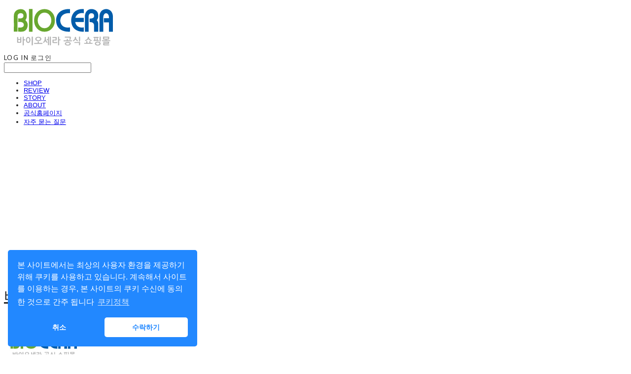

--- FILE ---
content_type: text/html;charset=UTF-8
request_url: https://www.bioceramall.com/
body_size: 15887
content:





<!DOCTYPE html>
<html lang="ko">
<head>
    <meta http-equiv="X-UA-Compatible" id="X-UA-Compatible" content="IE=edge"/>


    




    



    <script src="https://ajax.googleapis.com/ajax/libs/webfont/1.5.6/webfont.js?v=01131215"></script>
    <script>WebFont.load({google:{families:['Lato:400','Cinzel:400','Nanum+Gothic:700,400:korean']}});</script>
    <link rel='stylesheet' type='text/css' href='https://contents.sixshop.com/uploadedFiles/49270/css/designSetting1754274428742.css'>

    




    
    
        <meta id="metaTagViewport" name="viewport" content="width=device-width">
    


    
    
        <meta name="robots" content="All">
        <meta name="robots" content="index,follow">
    


<link rel="apple-touch-icon" href="https://contents.sixshop.com/uploadedFiles/49270/default/image_1516588742736.ico">
<link rel="apple-touch-icon-precomposed" href="https://contents.sixshop.com/uploadedFiles/49270/default/image_1516588742736.ico">

    
        <link rel="canonical" href="http://www.bioceramall.com">
    
    


    
    
    
    
    
        <title>바이오세라 공식 쇼핑몰</title>
    


    
    
    
    
        <meta name="description" content="[바이오세라 공식 쇼핑몰] 세제없이 사용하는 친환경 세탁볼, 녹물·염소·불순물 제거 샤워기, 미네랄 알칼리수 정수 저그 등 헬스케어 제품 판매/ 정수용, 샤워용 세라믹볼 생산 판매"/>
    
    


    
    
    
    
        <link rel="image_src" href="https://contents.sixshop.com/uploadedFiles/49270/default/image_1642142769566.jpg"/>
    
    


<!-- 페이스북 -->

    
        <meta property="og:url" content="http://www.bioceramall.com"/>
    
    


    
    
    
        <meta property="og:type" content="website"/>
    


    
    
    
    
    
        <meta property="og:title" content="바이오세라 공식 쇼핑몰"/>
    


    
    
    
    
        <meta property="og:description" content="[바이오세라 공식 쇼핑몰] 세제없이 사용하는 친환경 세탁볼, 녹물·염소·불순물 제거 샤워기, 미네랄 알칼리수 정수 저그 등 헬스케어 제품 판매/ 정수용, 샤워용 세라믹볼 생산 판매"/>
    
    


    
    
    
    
        <meta property="og:image" content="https://contents.sixshop.com/uploadedFiles/49270/default/image_1642142769566.jpg"/>
    
    



<!-- 트위터 -->

    
    
    
    
    
        <meta property="twitter:title" content="바이오세라 공식 쇼핑몰"/>
    


    
    
    
    
        <meta name="twitter:description" content="[바이오세라 공식 쇼핑몰] 세제없이 사용하는 친환경 세탁볼, 녹물·염소·불순물 제거 샤워기, 미네랄 알칼리수 정수 저그 등 헬스케어 제품 판매/ 정수용, 샤워용 세라믹볼 생산 판매"/>
    
    


    
    
    
    
        <meta name="twitter:image" content="https://contents.sixshop.com/uploadedFiles/49270/default/image_1642142769566.jpg"/>
    
    




    <link rel="icon" href="https://contents.sixshop.com/uploadedFiles/49270/default/image_1516588742736.ico"/>



    
    


    



    <!-- Sentry -->
    
    <!-- End Sentry -->

<script type="text/javascript" src="//static.nid.naver.com/js/naveridlogin_js_sdk_2.0.2.js"></script>
<script type="text/javascript" src="//code.jquery.com/jquery-1.11.3.min.js"></script>
<script>
    window.ss2 = {};
    window.ss2.setCookie = function (name, value, expireType, expireValue) {
        var todayDate = new Date();
        if (expireType == "date") {
            todayDate.setDate(todayDate.getDate() + expireValue);
        } else if (expireType == "hour") {
            todayDate.setHours(todayDate.getHours() + expireValue);
        } else {
            return;
        }
        document.cookie = name + "=" + escape(value) + "; path=/; expires=" + todayDate.toGMTString() + ";"
    };

    window.ss2.getCookie = function (name) {
        var nameOfCookie = name + "=";
        var x = 0;
        while (x <= document.cookie.length) {
            var y = (x + nameOfCookie.length);
            if (document.cookie.substring(x, y) == nameOfCookie) {
                var endOfCookie;
                if ((endOfCookie = document.cookie.indexOf(";", y)) == -1) {
                    endOfCookie = document.cookie.length;
                }
                return unescape(document.cookie.substring(y, endOfCookie));
            }
            x = document.cookie.indexOf(" ", x) + 1;
            if (x == 0) {
                break;
            }
        }
        return "";
    };
    window.ss2.reset_wcs_bt = function () {
        var wcs_bt_cookie = window.ss2.getCookie("wcs_bt");
        var wcs_bt_list = wcs_bt_cookie.split("|");
        var wcs_bt_last = wcs_bt_list[wcs_bt_list.length - 1];
        window.ss2.setCookie("wcs_bt", "wcs_bt_last", "date", 365 * 200);
    };
</script>


<!-- JSON-LD Markup -->

    
    
    
    
        <script type="application/ld+json">
        {
            "@context" : "http://schema.org",
            "@type" : "Organization",
            "name" : "바이오세라 공식 쇼핑몰",
            "legalName" : "(주)바이오세라",
            "url" : "http://www.bioceramall.com",
            "logo": "https://contents.sixshop.com/thumbnails/uploadedFiles/49270/default/image_1642658260504_1500.jpg",
            "contactPoint": {
                 "@type": "ContactPoint",
                 "contactType": "customer support",
                 "telephone": "+82-31-628-0600",
                 "email": "biocera@biocera.co.kr"
             }
            
            ,"sameAs" : [
"https://www.facebook.com/biocera.co/",
"https://www.instagram.com/alkaline_hydrogen_biocera/",
"https://www.youtube.com/user/biocera01",
"https://smartstore.naver.com/bioceramall"
]
        
        }




        </script>
    




    <script src="//developers.kakao.com/sdk/js/kakao.min.js"></script>
    
    <script>
        Kakao.init('017f811d4bd7cbea4b67f98c0bebb3b0');
    </script>




    
        <!-- Global site tag (gtag.js) - Google Analytics -->
        <script async src="https://www.googletagmanager.com/gtag/js?id=UA-112842306-1"></script>
    
    

    <script>
        window.dataLayer = window.dataLayer || [];

        function gtag() {
            dataLayer.push(arguments);
        }

        gtag('js', new Date());

        
        gtag('config', 'UA-112842306-1');
        
        
    </script>

    
        <script>
            var pageLink = "home";

            if (pageLink == "product") {
                /* Google Enhanced Ecommerce view_item Event*/
                gtag('event', 'view_item', {
                    "items": [{
                        "id": '',
                        "name": '',
                        "brand": '',
                        "price": ''
                    }]
                });
            } else if (pageLink == "order" || pageLink.indexOf("PaySuccess") != -1) {
                var contents = [];
                var i = 0;
                

                if (pageLink == "order") {
                    /* Google Enhanced Ecommerce begin_checkout Event*/
                    gtag('event', 'begin_checkout', {
                        "items": contents
                    });
                } else if (pageLink.indexOf("PaySuccess") != -1) {
                    /* Google Enhanced Ecommerce purchase Event*/
                    gtag('event', 'purchase', {
                        "transaction_id": "",
                        "value": "",
                        "currency": "",
                        "shipping": "",
                        "items": contents
                    });
                }
            }
        </script>
    
    







    <!-- googleWebMaster App -->
    <meta name="google-site-verification" content="8b8tGOOl6SznsohxK-YDp2-HUatDAWgzequZs3g0df8"/>




    <!-- naverWebMaster App -->
    <meta name="naver-site-verification" content="4eaba3830dcf7428105086506181d6e23de7897c"/>




    <!-- facebookBusinessVerification App -->
    <meta name="facebook-domain-verification" content="jxyr2bj3jmjdeqmdnu0pxlynlu9tab"/>








    <script>
        !function (f, b, e, v, n, t, s) {
            if (f.fbq) return;
            n = f.fbq = function () {
                n.callMethod ?
                    n.callMethod.apply(n, arguments) : n.queue.push(arguments)
            };
            if (!f._fbq) f._fbq = n;
            n.push = n;
            n.loaded = !0;
            n.version = '2.0';
            n.queue = [];
            t = b.createElement(e);
            t.async = !0;
            t.src = v;
            s = b.getElementsByTagName(e)[0];
            s.parentNode.insertBefore(t, s)
        }(window,
            document, 'script', 'https://connect.facebook.net/en_US/fbevents.js');

        const normalizePhone = (phone) => {
            if (phone == null || phone === '') return '';
            let digits = String(phone).replace(/\D/g, '');
            digits = digits.replace(/^0+/, '');
            return '82' + digits;
        };

        const normalizeGender = (gender) => {
            if (gender == null || gender === '') return '';
            if (gender === '1') return 'm';
            if (gender === '2') return 'f';
            return '';
        };

        const normalizeBirthDate = (birthDate) => {
            if (birthDate == null || birthDate === '') return '';
            return String(birthDate).replace(/,/g, '');
        };

        var email = "";
        var phone = "";
        var customerNo = "0";
        var memberNo = "0";
        var gender = "0";
        var birthDate = "";
        var eventId = "";
        var currentTime = new Date().getTime() / 1_000;
        fbq('init', '2897502953833764', {
            external_id: customerNo,
            em: email,
            ph: normalizePhone(phone),
            ge: normalizeGender(gender),
            db: normalizeBirthDate(birthDate),
            country: 'kr'
        });
        fbq('track', "PageView");

        var pageLink = "home";
        var pageType = "page";

        if (pageLink === "product") {
            /* 상품 관심고객 전환페이지 설정 */
            fbq('track', 'ViewContent', {
                content_type: 'product',
                content_ids: [''],
                value: '',
                currency: 'KRW'
            }, {eventID: eventId});
        } else if (pageLink === "order") {
            /* 주문시작 전환페이지 설정 */
            var contents = [];
            

            fbq('track', 'InitiateCheckout', {
                contents: contents,
                content_type: 'product',
                currency: 'KRW'
            }, {eventID: eventId});
        } else if (pageLink === "signupComplete") {
            /* 회원 가입 전환페이지 설정 */
            fbq('track', 'CompleteRegistration', {}, {eventID: eventId});
        } else if (pageLink.indexOf("PaySuccess") !== -1) {
            /* 주문완료 전환페이지 설정 */
            var contents = [];
            

            fbq('track', 'Purchase', {
                contents: contents,
                content_type: 'product',
                value: '',
                currency: ""
            }, {eventID: eventId});
        }

    </script>
    <noscript><img height="1" width="1" style="display:none"
                   src="https://www.facebook.com/tr?id=2897502953833764&ev=PageView&noscript=1" alt=""/>
    </noscript>








<!-- facebookLogin -->















<!-- conversionTracking_naver -->

    <!-- 네이버 프리미엄 로그 분석기 스크립트 시작 -->
    
    <!-- 네이버 프리미엄 로그 분석기 스크립트 끝 -->




    
    <script type="text/javascript">
        window.ss2.reset_wcs_bt();
        var _NGUL = "wcs.naver.net/wcslog.js";
        var _NPR = location.protocol == "https:" ? "https://" + _NGUL : "http://" + _NGUL;
        document.writeln("<scr" + "ipt type='text/ja" + "vascript' src='" + _NPR + "'></scr" + "ipt>");
    </script>
    <script type="text/javascript">
        if (!wcs_add) var wcs_add = {};
        wcs_add["wa"] = "s_1f4fd19370a";
        wcs.checkoutWhitelist = [document.domain,
            (document.domain.substring(0, 4) == "www." ? document.domain.substring(4) : "www." + document.domain)];
        var pureDomain = "https://www.bioceramall.com".replace("https://", "").replace("http://", "");
        pureDomain = pureDomain.indexOf("www.") == 0 ? pureDomain.replace("www.", "") : pureDomain;
        wcs.inflow(pureDomain);
        wcs_do();
    </script>


<!-- customCodehead -->


    <!-- WIDERPLANET  SCRIPT START 2018.6.20 -->
<div id="wp_tg_cts" style="display:none;"></div>
<script type="text/javascript">
var wptg_tagscript_vars = wptg_tagscript_vars || [];
wptg_tagscript_vars.push(
(function() {
	return {
		wp_hcuid:"",   /*고객넘버 등 Unique ID (ex. 로그인  ID, 고객넘버 등 )를 암호화하여 대입.
				*주의 : 로그인 하지 않은 사용자는 어떠한 값도 대입하지 않습니다.*/
		ti:"41670",	/*광고주 코드 */
		ty:"Home",	/*트래킹태그 타입 */
		device:"web"	/*디바이스 종류  (web 또는  mobile)*/
		
	};
}));
</script>
<script type="text/javascript" async src="//cdn-aitg.widerplanet.com/js/wp_astg_4.0.js"></script>
<!-- // WIDERPLANET  SCRIPT END 2018.6.20 -->

<!-- Facebook Pixel Code -->
<script>
  !function(f,b,e,v,n,t,s)
  {if(f.fbq)return;n=f.fbq=function(){n.callMethod?
  n.callMethod.apply(n,arguments):n.queue.push(arguments)};
  if(!f._fbq)f._fbq=n;n.push=n;n.loaded=!0;n.version='2.0';
  n.queue=[];t=b.createElement(e);t.async=!0;
  t.src=v;s=b.getElementsByTagName(e)[0];
  s.parentNode.insertBefore(t,s)}(window, document,'script',
  'https://connect.facebook.net/en_US/fbevents.js');
  fbq('init', '500112194224867');
  fbq('track', 'PageView');
</script>
<noscript><img height="1" width="1" style="display:none"
  src="https://www.facebook.com/tr?id=500112194224867&ev=PageView&noscript=1"
/></noscript>
<!-- End Facebook Pixel Code -->



    
        
        
        
        
        
        
        
            
        
    









    

    <!-- js -->
    <script src="https://static.sixshop.com/resources/libs/ckeditor-4.12.1/ckeditor.js?v=01131215"></script>
    <script src="https://static.sixshop.com/resources/libs/js/jquery-1.12.4.min.js?v=01131215"></script>
    <script src="https://static.sixshop.com/resources/libs/ckeditor-4.12.1/adapters/jquery.js?v=01131215"></script>
    <script src="https://static.sixshop.com/resources/js/norequire/global.js?v=01131215"></script>
    <script src="https://static.sixshop.com/resources/libs/js/vimeo_player.js?v=01131215"></script>
    <script src="https://static.sixshop.com/resources/libs/js/sha256.min.js?v=01131215"></script>
    <script src="https://static.sixshop.com/resources/libs/js/lozad.min.js?v=01131215"></script>
    <script src="https://www.youtube.com/iframe_api"></script>

    <!-- require-js -->
    
        
            <link href="https://static.sixshop.com/resources/build/display-main-built.css?v=01131215"
                  rel="stylesheet" type="text/css"/>
            <script src="https://static.sixshop.com/resources/build/require-config.js?v=01131215"></script>
            <script data-main="https://static.sixshop.com/resources/build/display-main-built.js?v=01131215"
                    src="https://static.sixshop.com/resources/libs/require/require.js?v=01131215"></script>
        
        
    

    <link href="https://static.sixshop.com/resources/libs/sixshop-ico/style.css?v=01131215" rel="stylesheet"
          type="text/css"/>
    <link href="https://static.sixshop.com/resources/libs/swiper/css/swiper.min.css?v=01131215"
          rel="stylesheet" type="text/css"/>

    <!--[if lt IE 9]>
    <link rel="stylesheet" href="https://static.sixshop.com/resources/css/common/ie8.css?v=01131215"/>
    <![endif]-->
    <!--[If IE 9]>
    <link rel="stylesheet" href="https://static.sixshop.com/resources/css/common/ie9.css?v=01131215"/>
    <![endif]-->
</head>
<!--[if lt IE 9 ]>
<body class="display display-home display desktop  document-loading ie8 iOS">
<![endif]-->
<!--[if IE 9 ]>
<body class="display display-home display desktop  document-loading ie9 iOS">
<![endif]-->
<!--[if (gt IE 9)|!(IE)]><!-->
<body class="display display-home display desktop  document-loading iOS">
<!--<![endif]-->

<div id="searchOptimizeTextDiv"
     style="position:absolute !important; top:-999999px !important; left:-999999px !important"></div>



<div class="hide">
    <div id="data_div" data-memberNo="49270" data-id="" data-userName=""
         data-sitePlan="paidShoppingMall" data-ownerId=""
         data-device="desktop" data-locale="ko" data-currency="KRW"
         data-siteNo="49270" data-siteLink="biocera" data-siteName="바이오세라 공식 쇼핑몰"
         data-siteKey="2025-08-04T11:27:23" data-pgType=""
         data-pageLink="home" data-pageNo="400975"
         data-pageType="page" data-indexPageLink="home"
         data-pageName="HOME"
         data-sectionNo="" data-itemNo="" data-productType=""
         data-productSoldOut=""
         data-staticResourcePath="https://static.sixshop.com" data-staticResourcePathCss="https://static.sixshop.com"
         data-staticResourcePathJs="https://static.sixshop.com" data-staticResourcePathLibs="https://static.sixshop.com"
         data-staticResourcePathConents="//contents.sixshop.com" data-imgResourcePath="https://thumb.sixshop.kr"
         data-imgDirectResourcePath="https://contents.sixshop.com"
         data-group="display" data-nowPage="display-home"
         data-domainCheck="MEMBER_DOMAIN"
         data-nowSection="" data-result="" data-notice=""
         data-displayType="display"
         data-siteURI="/"
         data-customerNo="0" data-customerGrade=""
         data-customerGradeNo=""
         data-verifyInitializePassword=""
         data-shopProductNo="" data-shopOrderNo="" data-postNo=""
         data-boardNo="" data-postOrderNo=""
         data-gaTrackingId="" data-errorType=""
         data-siteDomainAddress="https://www.bioceramall.com" data-installedAddonNameList="[kakaoPixel, restock, floatingButton, kcpAuth, facebookBusinessVerification, alimtalkSms, fbe, topBanner, googleTagManager, daumConversionTracking, discount, snsShare, channel, popup, codeInjection, naverAnalytics, kakaoPlusFriend, naverTalk, naverPay, googleWebMaster, naverWebMaster, googleAnalytics, naverShopping, promotionCode, socialLogin, point]"
         data-facebookPixel="" data-googleAnalytics="UA-112842306-1"
         data-fbe_pixel_id="2897502953833764"
         data-googleTagManager="" data-googleAnalyticsVersion=""
         data-kakaoPixel="" data-channel=""
         data-boardProductReviewUse=""
         data-boardProductReviewPostPermission=""
         data-boardProductReviewCommentPermission=""
         data-boardProductQnaUse=""
         data-boardDisplayType="" data-boardProductNo=""
         data-postProductOrderNo="" data-postProductNo=""
         data-boardProductType=""
         data-blogPostShareUse="use" data-blogPostNo="" data-orderType=""
         data-cartSize="0" data-cartPrice="0" data-buyKakaoCartNo=""
         data-buyNowCartNo=""
         data-snsShare_detail_info='{"snsBtnType":"iconAndText","selectSnsType":"sns_facebook,sns_twitter,sns_kakaoTalk,sns_kakaoStory,sns_line,sns_naverBlog,sns_band,sns_googlePlus","selectSnsViewType":"shopProductShare,boardPostShare,blogPostShare"}'
         data-additionalDiscountType="" data-additionalDiscountRate=""
         data-additionalAccumulateRate=""
         data-kcpSiteCd="" data-introAdultAuthUse="no" data-adultAuthUse="no"
         data-socialLoginAuthUse="yes"
         data-personalInfoCollectionAgreement="no"
         data-settingApiKeysKakaoJavaScript="017f811d4bd7cbea4b67f98c0bebb3b0"
         data-settingApiKeysKakaoRestApi="2c8ba44b08d9f417dbf57d3b10290754"
         data-kakaoPlusFriendId=""
         data-returnUrl=""
         data-useGoogleRecaptcha=""
         data-googleRecaptchaSiteKey=""
         data-googleRecaptchaHeightDesktop=""
         data-googleRecaptchaHeightMobile="">
    </div>
    
        <script>
            var normalGrade = {"gradeTitle":"일반(패밀리)"};
            var dataDIV = document.getElementById("data_div");
            dataDIV.setAttribute("data-normalGradeTitle", normalGrade.gradeTitle);
        </script>
    
</div>



<!--[if lt IE 9]>



<div id="ie8header">
    <div style="height:60px;">
    </div>
    <div class="banner-wrapper ie">
        <div class="content">
            <a class="logo ie">
            </a>
            <div class="info">
                <span class="useBoth">Internet Explorer의 오래된 버전을 사용하고 있습니다. 오래된 버전에서는 사이트가 정상적으로 표시되지 않습니다. 지금 업그레이드하세요.</span>
            </div>
            <a class="btn middle" style="background-color: transparent;border-color: #fff;color: #dd4035;"
               href="http://windows.microsoft.com/ko-kr/internet-explorer/download-ie" target="_blank">
                업그레이드하기
            </a>
        </div>
    </div>
</div>
<![endif]-->

<!-- body section -->

    
    




<div id="body"
     class="body device-desktop desktop page pageLink-home snsBtnType-iconAndText hero-notUse indexPage-opened  cartUse productSearchUse productSearchMobileUse customerMenuUse customerMenuMobileUse headerSnsUse productSearchType-mobile-icon productSearchType-icon customerMenuType-icon-snowman customerMenuType-mobile-icon-snowman cartType-icon-bag cartType-mobile-icon-bag headerEnglishType-null entire-style-width-type-normal header-style-type-normal header-style-effect-type-none header-style-effect-mobile-type-fixedAtTop mobile-submenu-type-grid mobile-submenu-borderTop-notUse mobile-submenu-borderBottom-use hero-size-type-ratioRelative hero-style-type-dark hero-indexPage-height-type-twoThirds hero-otherPages-height-type-twoThirds hero-indexPage-height-mobile-type-twoThirds hero-otherPages-height-mobile-type-twoThirds hero-indexPage-ratio-type-3to1 hero-indexPage-ratio-mobile-type-3to1 hero-otherPages-ratio-type-3to1 hero-otherPages-ratio-mobile-type-3to1 logoImageWhenHeaderInHero-notUse hero-header-position-headerOnHero hero-align-left hero-button-size-medium hero-button-mobile-size-medium hero-navi-type-pagination productList-width-type-normal productList-language-korean productList-filter-style-type-text productList-textPosition-underImg productList-filterPosition-leftSide productList-imgMaskingType-round-corner productList-roundCornerType-all productList-filter-mobile-type-horizontal-scroll productList-column-desktop-3 productList-column-mobile-2 productList-badge-type-round productList-badge-align-leftTop productList-hoverEffect-none productListSlide-width-type-normal productListSlide-imgMaskingType-rectangle productListSlide-roundCornerType-all productListSlide-textPosition-underImg productListSlide-column-desktop-4 productListSlide-column-mobile-2 productListSlide-margin-use productListSlide-name-use productListSlide-hoverEffect-secondImg board-language-korean board-lineup-width-type-normal board-grid-width-type-wide board-grid-hoverEffect-brightnessEffect board-title-align-left board-grid-column-desktop-3 board-grid-column-mobile-2 blog-post-title-align-center blog-language-english blogGrid-filterPosition-top blog-grid-width-type-normal blog-grid-hoverEffect-brightnessEffect blog-sidebar-notUse blog-sidebar-position-rightSide gallery-style-light customSection-width-type-normal button-type-normal button-size-medium button-mobile-size-medium button-shape-square moveTopBtn-type-icon-arrow2 moveTopBtn-shape-round moveTopBtn-weight-light moveTopBtn-border-notUse systemPage-productDetail-width-type-normal systemPage-productDetail-reviewQna-width-type-syncWithProductDetailBottomInfo systemPage-productDetail-relatedProduct-width-type-syncWithProductDetailBottomInfo systemPage-productDetail-buyButton-mobile-fixedPosition-use systemPage-productDetail-bottomInfo-mobile-fixedFontSize-notUse productDetail-mainImg-position-left productDetail-navigation-use customerMenuMobileUse productSearchMobileUse sitePlan-paidShoppingMall logoImage-loaded logoImageWhenHeaderInHero-loaded document-loading"
     data-device="desktop" data-viewport="desktop">
    


<nav class="headerMenuList mobile slide-menu  site-element"
     data-itemType="header-menu">
    
    <div class="mobileSideMenu">
        <div class="headerLogoInMobileMenuWrapper">
            <a id="headerLogoInMobileMenu" class="bottom"
               href="/"
            >
                <p class="site-name" style="display:none;">바이오세라 공식 쇼핑몰</p>
                
                    <img class="site-logo" src="//contents.sixshop.com/uploadedFiles/49270/default/image_1642658260504.jpg" alt="logo"/>
                
            </a>
        </div>
        <a id="headerCustomerInMobileMenu" class="bottom">
            <span class="headerCustomerContent" data-type="english">LOG IN</span>
            <span class="headerCustomerContent" data-type="korean">로그인</span>
            <div class="headerCustomerContent ico-user-border systemIcon systemIconWeight_bold"
                 data-type="icon"></div>
            <div class="headerCustomerContent ico-snowman-border systemIcon systemIconWeight_bold"
                 data-type="icon-snowman"></div>
        </a>
    </div>
    <div id="headerProductSearchInMobileMenu" class="header-productSearch-InMobileMenu bottom">
        <div class="headerProductSearchContent ico-search-border systemIcon systemIconWeight_bold"
             data-type="icon"></div>
        <form action="" onsubmit="return false;">
            <input type="search" onkeyup="require('v2/mall/util/common').goSearchResultPage(event)">
        </form>
    </div>
    <div class="site-division-background-mobile site-division-background-mobile-color"></div>
    <div class="site-division-background-mobile2"></div>

    <ul class="headerMenuListContents mobile">
        
            <li data-pageno="400977" class="menu-navi menu-main pageMenu"><a class="menu-name" alt="SHOP" href="/shop">SHOP</a><div class="menu-opener"></div><div class="subMenuNaviListDiv"><ul class="subMenuNaviList"></ul></div></li><li data-pageno="400520" class="menu-navi menu-main boardProductReviewMenu"><a class="menu-name" alt="REVIEW" href="/review">REVIEW</a><div class="menu-opener"></div><div class="subMenuNaviListDiv"><ul class="subMenuNaviList"></ul></div></li><li data-pageno="475586" class="menu-navi menu-main pageMenu"><a class="menu-name" alt="STORY" href="/story">STORY</a><div class="menu-opener"></div><div class="subMenuNaviListDiv"><ul class="subMenuNaviList"></ul></div></li><li data-pageno="400978" class="menu-navi menu-main pageMenu"><a class="menu-name" alt="ABOUT" href="/about">ABOUT</a><div class="menu-opener"></div><div class="subMenuNaviListDiv"><ul class="subMenuNaviList"></ul></div></li><li data-pageno="934841" class="menu-navi menu-main linkMenu"><a class="menu-name" alt="공식홈페이지" target="_blank" href="http://biocera.kr">공식홈페이지</a><div class="menu-opener"></div><div class="subMenuNaviListDiv"><ul class="subMenuNaviList"></ul></div></li><li data-pageno="1620415" class="menu-navi menu-main boardMenu"><a class="menu-name" alt="자주 묻는 질문" href="/untitled-6">자주 묻는 질문</a><div class="menu-opener"></div><div class="subMenuNaviListDiv"><ul class="subMenuNaviList"></ul></div></li>
        
    </ul>

    


<div class="headerSns mobile site-element" data-itemType="header-sns">
    



    
    
        <a id='headerSns-telephone' class='headerSns-icons userCustomIcon-icomoon-telephone' href='tel:0316280600' data-originalLink='tel:0316280600'><div data-i='icomoon-telephone' class='icomoon-telephone'></div></a><a id='headerSns-email' class='headerSns-icons userCustomIcon-icomoon-email' href='mailto:happy@biocera.co.kr' data-originalLink='mailto:happy@biocera.co.kr'><div data-i='icomoon-email' class='icomoon-email'></div></a><a id='headerSns-facebook' class='headerSns-icons userCustomIcon-icomoon-facebook' href='https://www.facebook.com/Alkaline.love.biocera' data-originalLink='https://www.facebook.com/Alkaline.love.biocera' target='_blank'><div data-i='icomoon-facebook' class='icomoon-facebook'></div></a><a id='headerSns-instagram' class='headerSns-icons userCustomIcon-icomoon-instagram' href='https://www.instagram.com/biocera.global_official/?hl=ko' data-originalLink='https://www.instagram.com/biocera.global_official/?hl=ko' target='_blank'><div data-i='icomoon-instagram' class='icomoon-instagram'></div></a><a id='headerSns-blog' class='headerSns-icons userCustomIcon-icomoon-blog' href='https://blog.naver.com/biogreenball' data-originalLink='https://blog.naver.com/biogreenball' target='_blank'><div data-i='icomoon-blog' class='icomoon-blog'></div></a><a id='headerSns-youtube' class='headerSns-icons userCustomIcon-icomoon-youtube' href='https://www.youtube.com/user/biocera01' data-originalLink='https://www.youtube.com/user/biocera01' target='_blank'><div data-i='icomoon-youtube' class='icomoon-youtube'></div></a>
    


</div>
</nav>

    <div class="container-background background-color"></div>
    <div class="container-background background-image"></div>

    

<div class="document-background">
    
</div>

    


<header id="siteHeader" class="siteHeader site-division  layout-type-normal-double-center1 layout-mobile-type-normal-left-left borderBottom-use headerMenuHamburgerBar-use">
    

    <div class="site-division-background header-background background-color"></div>
    <div class="site-division-background header-background background-image" style="display:none;"></div>

    


<div class="row row-main desktop">
    <div class="column header-left">
        
            <div id="headerMenuHamburgerBar" class="headerMenuHamburgerBar site-element" data-itemType="header-menu">
                
                <div class="ico-menu-border systemIcon menuIcon systemIconWeight_bold"></div>
            </div>
        
        
        
        
        
            


<div id="headerSns" class="headerSns desktop site-element" data-itemType="header-sns">
    



    
    
        <a id='headerSns-telephone' class='headerSns-icons userCustomIcon-icomoon-telephone' href='tel:0316280600' data-originalLink='tel:0316280600'><div data-i='icomoon-telephone' class='icomoon-telephone'></div></a><a id='headerSns-email' class='headerSns-icons userCustomIcon-icomoon-email' href='mailto:happy@biocera.co.kr' data-originalLink='mailto:happy@biocera.co.kr'><div data-i='icomoon-email' class='icomoon-email'></div></a><a id='headerSns-facebook' class='headerSns-icons userCustomIcon-icomoon-facebook' href='https://www.facebook.com/Alkaline.love.biocera' data-originalLink='https://www.facebook.com/Alkaline.love.biocera' target='_blank'><div data-i='icomoon-facebook' class='icomoon-facebook'></div></a><a id='headerSns-instagram' class='headerSns-icons userCustomIcon-icomoon-instagram' href='https://www.instagram.com/biocera.global_official/?hl=ko' data-originalLink='https://www.instagram.com/biocera.global_official/?hl=ko' target='_blank'><div data-i='icomoon-instagram' class='icomoon-instagram'></div></a><a id='headerSns-blog' class='headerSns-icons userCustomIcon-icomoon-blog' href='https://blog.naver.com/biogreenball' data-originalLink='https://blog.naver.com/biogreenball' target='_blank'><div data-i='icomoon-blog' class='icomoon-blog'></div></a><a id='headerSns-youtube' class='headerSns-icons userCustomIcon-icomoon-youtube' href='https://www.youtube.com/user/biocera01' data-originalLink='https://www.youtube.com/user/biocera01' target='_blank'><div data-i='icomoon-youtube' class='icomoon-youtube'></div></a>
    


</div>
        
    </div>
    <div class="column header-center">
        
            



    
    
        <a href="/" id="headerLogo" class="headerLogo desktop site-element" data-itemType="logo">
    
    


<p class="site-name">바이오세라 공식 쇼핑몰</p>

    <img class="site-logo" src="//contents.sixshop.com/uploadedFiles/49270/default/image_1642658260504.jpg" alt="logo"/>


    <img class="site-logoImageWhenHeaderInHero" src="//contents.sixshop.com/uploadedFiles/49270/default/image_1592199793115.png" alt="logo"/>

</a>
        
        
            


<div class="headerMenuList desktop site-element" data-itemType="header-menu">
    

    <ul class="headerMenuListContents desktop">
        
            <li data-pageno="400977" class="menu-navi menu-main pageMenu"><a class="menu-name" alt="SHOP" href="/shop">SHOP</a><div class="menu-opener"></div><div class="subMenuNaviListDiv"><ul class="subMenuNaviList"></ul></div></li><li data-pageno="400520" class="menu-navi menu-main boardProductReviewMenu"><a class="menu-name" alt="REVIEW" href="/review">REVIEW</a><div class="menu-opener"></div><div class="subMenuNaviListDiv"><ul class="subMenuNaviList"></ul></div></li><li data-pageno="475586" class="menu-navi menu-main pageMenu"><a class="menu-name" alt="STORY" href="/story">STORY</a><div class="menu-opener"></div><div class="subMenuNaviListDiv"><ul class="subMenuNaviList"></ul></div></li><li data-pageno="400978" class="menu-navi menu-main pageMenu"><a class="menu-name" alt="ABOUT" href="/about">ABOUT</a><div class="menu-opener"></div><div class="subMenuNaviListDiv"><ul class="subMenuNaviList"></ul></div></li><li data-pageno="934841" class="menu-navi menu-main linkMenu"><a class="menu-name" alt="공식홈페이지" target="_blank" href="http://biocera.kr">공식홈페이지</a><div class="menu-opener"></div><div class="subMenuNaviListDiv"><ul class="subMenuNaviList"></ul></div></li><li data-pageno="1620415" class="menu-navi menu-main boardMenu"><a class="menu-name" alt="자주 묻는 질문" href="/untitled-6">자주 묻는 질문</a><div class="menu-opener"></div><div class="subMenuNaviListDiv"><ul class="subMenuNaviList"></ul></div></li>
        
    </ul>
</div>
        
        
        
    </div>
    <div class="column header-right">
        
        
        
            


<div id="headerCartAndCustomer" class="headerCartAndCustomer desktop site-element" data-itemType="cartAndCustomer">
    
    <a id="headerProductSearch" class="headerProductSearch desktop site-element-child">
        <div class="search-input-box">
            <div class="searchIcon ico-search-border systemIcon systemIconWeight_bold"
                 data-type="icon"></div>
            <form class="headerSearchBar" action="" onsubmit="return false;">
                <input type="search" onkeyup="require('v2/mall/util/common').goSearchResultPage(event)">
            </form>
        </div>
        <span class="headerProductSearchContent" data-type="english">Search</span>
        <span class="headerProductSearchContent" data-type="korean">검색</span>
        <div class="headerProductSearchContent ico-search-border systemIcon systemIconWeight_bold"
             data-type="icon"></div>
    </a><a id="headerCustomer" class="headerCustomer desktop site-element-child">
    <span class="headerCustomerContent" data-type="english">Log In</span>
    <span class="headerCustomerContent" data-type="korean">로그인</span>
    <div class="headerCustomerContent ico-user-border systemIcon systemIconWeight_bold"
         data-type="icon"></div>
    <div class="headerCustomerContent ico-snowman-border systemIcon systemIconWeight_bold"
         data-type="icon-snowman"></div>
    <div id="headerCustomerSpeechBubble" class="hide"></div>
</a><a id="headerCart" class="headerCart desktop site-element-child">
    <span class="headerCartContent" data-type="english">Cart</span>
    <span class="headerCartContent" data-type="korean">장바구니</span>
    <div class="headerCartContent ico-cart-border systemIcon systemIconWeight_bold"
         data-type="icon"></div>
    <div class="headerCartContent ico-bag-border systemIcon systemIconWeight_bold"
         data-type="icon-bag"></div>
</a>
</div>

        
        
        
    </div>
</div>
<div class="row row-main mobile">
    <div class="column header-left">
        
            <div id="headerMenuHamburgerBar" class="headerMenuHamburgerBar site-element">
                <div class="ico-menu-border systemIcon menuIcon systemIconWeight_bold"></div>
            </div>
        
        
            



    
    
        <a href="/" id="headerLogo" class="headerLogo mobile site-element" data-itemType="logo">
    
    


<p class="site-name">바이오세라 공식 쇼핑몰</p>

    <img class="site-logo" src="//contents.sixshop.com/uploadedFiles/49270/default/image_1642658260504.jpg" alt="logo"/>


    <img class="site-logoImageWhenHeaderInHero" src="//contents.sixshop.com/uploadedFiles/49270/default/image_1592199793115.png" alt="logo"/>

</a>
        
        
    </div>
    <div class="column header-center">
        
    </div>
    <div class="column header-right">
        
            


<div id="headerCartAndCustomer" class="headerCartAndCustomer mobile site-element" data-itemType="cartAndCustomer">
    
    <a id="headerProductSearch" class="headerProductSearch mobile site-element-child">
        <div class="headerProductSearchContent ico-search-border systemIcon systemIconWeight_bold"
             data-type="icon"></div>
    </a><a id="headerCustomer" class="headerCustomer mobile site-element-child">
    <div class="headerCustomerContent ico-user-border systemIcon systemIconWeight_bold"
         data-type="icon"></div>
    <div class="headerCustomerContent ico-snowman-border systemIcon systemIconWeight_bold"
         data-type="icon-snowman"></div>
    <div id="headerCustomerMobileSpeechBubble" class="hide"></div>
</a><a id="headerCart" class="headerCart mobile site-element-child">
    <div class="headerCartContent ico-cart-border systemIcon systemIconWeight_bold"
         data-type="icon"></div>
    <div class="headerCartContent ico-bag-border systemIcon systemIconWeight_bold"
         data-type="icon-bag"></div>
</a>
</div>
        
        
    </div>
</div>
<div class="row row-search mobile">
    <div class="searchIcon ico-search-border systemIcon systemIconWeight_bold"
         data-type="icon"></div>
    <form class="headerSearchBar" action="" onsubmit="return false;">
        <input type="search" onkeyup="require('v2/mall/util/common').goSearchResultPage(event)" placeholder=
        검색>
    </form>
    <div class="closeSearchBar-btn icomoon-ic-close-small-border systemIcon systemIconWeight_bold"></div>
</div>

</header>

<div class="site-header-content-group">
    <div id="siteHeader" class="siteHeader site-division  layout-type-normal-double-center1 layout-mobile-type-normal-left-left borderBottom-use headerMenuHamburgerBar-use placeholder">
        


<div class="row row-main desktop">
    <div class="column header-left">
        
            <div id="headerMenuHamburgerBar" class="headerMenuHamburgerBar site-element" data-itemType="header-menu">
                
                <div class="ico-menu-border systemIcon menuIcon systemIconWeight_bold"></div>
            </div>
        
        
        
        
        
            


<div id="headerSns" class="headerSns desktop site-element" data-itemType="header-sns">
    



    
    
        <a id='headerSns-telephone' class='headerSns-icons userCustomIcon-icomoon-telephone' href='tel:0316280600' data-originalLink='tel:0316280600'><div data-i='icomoon-telephone' class='icomoon-telephone'></div></a><a id='headerSns-email' class='headerSns-icons userCustomIcon-icomoon-email' href='mailto:happy@biocera.co.kr' data-originalLink='mailto:happy@biocera.co.kr'><div data-i='icomoon-email' class='icomoon-email'></div></a><a id='headerSns-facebook' class='headerSns-icons userCustomIcon-icomoon-facebook' href='https://www.facebook.com/Alkaline.love.biocera' data-originalLink='https://www.facebook.com/Alkaline.love.biocera' target='_blank'><div data-i='icomoon-facebook' class='icomoon-facebook'></div></a><a id='headerSns-instagram' class='headerSns-icons userCustomIcon-icomoon-instagram' href='https://www.instagram.com/biocera.global_official/?hl=ko' data-originalLink='https://www.instagram.com/biocera.global_official/?hl=ko' target='_blank'><div data-i='icomoon-instagram' class='icomoon-instagram'></div></a><a id='headerSns-blog' class='headerSns-icons userCustomIcon-icomoon-blog' href='https://blog.naver.com/biogreenball' data-originalLink='https://blog.naver.com/biogreenball' target='_blank'><div data-i='icomoon-blog' class='icomoon-blog'></div></a><a id='headerSns-youtube' class='headerSns-icons userCustomIcon-icomoon-youtube' href='https://www.youtube.com/user/biocera01' data-originalLink='https://www.youtube.com/user/biocera01' target='_blank'><div data-i='icomoon-youtube' class='icomoon-youtube'></div></a>
    


</div>
        
    </div>
    <div class="column header-center">
        
            



    
    
        <a href="/" id="headerLogo" class="headerLogo desktop site-element" data-itemType="logo">
    
    


<p class="site-name">바이오세라 공식 쇼핑몰</p>

    <img class="site-logo" src="//contents.sixshop.com/uploadedFiles/49270/default/image_1642658260504.jpg" alt="logo"/>


    <img class="site-logoImageWhenHeaderInHero" src="//contents.sixshop.com/uploadedFiles/49270/default/image_1592199793115.png" alt="logo"/>

</a>
        
        
            


<div class="headerMenuList desktop site-element" data-itemType="header-menu">
    

    <ul class="headerMenuListContents desktop">
        
            <li data-pageno="400977" class="menu-navi menu-main pageMenu"><a class="menu-name" alt="SHOP" href="/shop">SHOP</a><div class="menu-opener"></div><div class="subMenuNaviListDiv"><ul class="subMenuNaviList"></ul></div></li><li data-pageno="400520" class="menu-navi menu-main boardProductReviewMenu"><a class="menu-name" alt="REVIEW" href="/review">REVIEW</a><div class="menu-opener"></div><div class="subMenuNaviListDiv"><ul class="subMenuNaviList"></ul></div></li><li data-pageno="475586" class="menu-navi menu-main pageMenu"><a class="menu-name" alt="STORY" href="/story">STORY</a><div class="menu-opener"></div><div class="subMenuNaviListDiv"><ul class="subMenuNaviList"></ul></div></li><li data-pageno="400978" class="menu-navi menu-main pageMenu"><a class="menu-name" alt="ABOUT" href="/about">ABOUT</a><div class="menu-opener"></div><div class="subMenuNaviListDiv"><ul class="subMenuNaviList"></ul></div></li><li data-pageno="934841" class="menu-navi menu-main linkMenu"><a class="menu-name" alt="공식홈페이지" target="_blank" href="http://biocera.kr">공식홈페이지</a><div class="menu-opener"></div><div class="subMenuNaviListDiv"><ul class="subMenuNaviList"></ul></div></li><li data-pageno="1620415" class="menu-navi menu-main boardMenu"><a class="menu-name" alt="자주 묻는 질문" href="/untitled-6">자주 묻는 질문</a><div class="menu-opener"></div><div class="subMenuNaviListDiv"><ul class="subMenuNaviList"></ul></div></li>
        
    </ul>
</div>
        
        
        
    </div>
    <div class="column header-right">
        
        
        
            


<div id="headerCartAndCustomer" class="headerCartAndCustomer desktop site-element" data-itemType="cartAndCustomer">
    
    <a id="headerProductSearch" class="headerProductSearch desktop site-element-child">
        <div class="search-input-box">
            <div class="searchIcon ico-search-border systemIcon systemIconWeight_bold"
                 data-type="icon"></div>
            <form class="headerSearchBar" action="" onsubmit="return false;">
                <input type="search" onkeyup="require('v2/mall/util/common').goSearchResultPage(event)">
            </form>
        </div>
        <span class="headerProductSearchContent" data-type="english">Search</span>
        <span class="headerProductSearchContent" data-type="korean">검색</span>
        <div class="headerProductSearchContent ico-search-border systemIcon systemIconWeight_bold"
             data-type="icon"></div>
    </a><a id="headerCustomer" class="headerCustomer desktop site-element-child">
    <span class="headerCustomerContent" data-type="english">Log In</span>
    <span class="headerCustomerContent" data-type="korean">로그인</span>
    <div class="headerCustomerContent ico-user-border systemIcon systemIconWeight_bold"
         data-type="icon"></div>
    <div class="headerCustomerContent ico-snowman-border systemIcon systemIconWeight_bold"
         data-type="icon-snowman"></div>
    <div id="headerCustomerSpeechBubble" class="hide"></div>
</a><a id="headerCart" class="headerCart desktop site-element-child">
    <span class="headerCartContent" data-type="english">Cart</span>
    <span class="headerCartContent" data-type="korean">장바구니</span>
    <div class="headerCartContent ico-cart-border systemIcon systemIconWeight_bold"
         data-type="icon"></div>
    <div class="headerCartContent ico-bag-border systemIcon systemIconWeight_bold"
         data-type="icon-bag"></div>
</a>
</div>

        
        
        
    </div>
</div>
<div class="row row-main mobile">
    <div class="column header-left">
        
            <div id="headerMenuHamburgerBar" class="headerMenuHamburgerBar site-element">
                <div class="ico-menu-border systemIcon menuIcon systemIconWeight_bold"></div>
            </div>
        
        
            



    
    
        <a href="/" id="headerLogo" class="headerLogo mobile site-element" data-itemType="logo">
    
    


<p class="site-name">바이오세라 공식 쇼핑몰</p>

    <img class="site-logo" src="//contents.sixshop.com/uploadedFiles/49270/default/image_1642658260504.jpg" alt="logo"/>


    <img class="site-logoImageWhenHeaderInHero" src="//contents.sixshop.com/uploadedFiles/49270/default/image_1592199793115.png" alt="logo"/>

</a>
        
        
    </div>
    <div class="column header-center">
        
    </div>
    <div class="column header-right">
        
            


<div id="headerCartAndCustomer" class="headerCartAndCustomer mobile site-element" data-itemType="cartAndCustomer">
    
    <a id="headerProductSearch" class="headerProductSearch mobile site-element-child">
        <div class="headerProductSearchContent ico-search-border systemIcon systemIconWeight_bold"
             data-type="icon"></div>
    </a><a id="headerCustomer" class="headerCustomer mobile site-element-child">
    <div class="headerCustomerContent ico-user-border systemIcon systemIconWeight_bold"
         data-type="icon"></div>
    <div class="headerCustomerContent ico-snowman-border systemIcon systemIconWeight_bold"
         data-type="icon-snowman"></div>
    <div id="headerCustomerMobileSpeechBubble" class="hide"></div>
</a><a id="headerCart" class="headerCart mobile site-element-child">
    <div class="headerCartContent ico-cart-border systemIcon systemIconWeight_bold"
         data-type="icon"></div>
    <div class="headerCartContent ico-bag-border systemIcon systemIconWeight_bold"
         data-type="icon-bag"></div>
</a>
</div>
        
        
    </div>
</div>
<div class="row row-search mobile">
    <div class="searchIcon ico-search-border systemIcon systemIconWeight_bold"
         data-type="icon"></div>
    <form class="headerSearchBar" action="" onsubmit="return false;">
        <input type="search" onkeyup="require('v2/mall/util/common').goSearchResultPage(event)" placeholder=
        검색>
    </form>
    <div class="closeSearchBar-btn icomoon-ic-close-small-border systemIcon systemIconWeight_bold"></div>
</div>

    </div>
    
</div>


    <div id="displayCanvas" class="desktop" data-viewport="desktop">
        
            
            
            
            
            
            
            
            
            
            
            
            
            
            
            
            
            
            
            
            
            
            
            
            
            
            
            
        
        <div id='page400975' cid='page400975' class='page pagepage page-opened indexPage'><div id='sectionWrapper1889422' class='section-wrapper sectionWrapper1889422 null null' data-orderNo='1' cid='section1889422'><div class='section-background background-image'></div><div class='section-background background-color'></div><div class='section-background background-mask'></div><div class='section-background section-cover'></div><section id='section1889422' class='section' data-orderNo='1'></section></div><div id='sectionWrapper1889705' class='section-wrapper sectionWrapper1889705 element-section productList-section' data-orderNo='3' cid='section1889705'><div class='section-background background-image'></div><div class='section-background background-color'></div><div class='section-background background-mask'></div><div class='section-background section-cover'></div><section id='section1889705' class='section' data-orderNo='3'><div id='item5555841' class='item-wrapper productList' data-type='item' data-itemType='productList' data-orderNo='1' data-sectionNo='1889705' data-itemNo='5555841' cid='item5555841'><div id='itemElement5555841' class='item-element filter-use'><div id='productListWrapper5555841' class='productListWrapper c-4 ratio-3to4' data-imgWidth='1000'><div class='productListPage productListPage-1 now'><div class='shopProductWrapper skeleton'><a><div><div class='thumb img'></div></div><div class='shopProductBackground'></div><div class='shopProductNameAndPriceDiv'><div class='shopProductNameAndPriceContent'><div class='shopProductNameAndPrice'><div class='shopProduct productName'>제목</div><div class='shopProduct price'><span class='productPriceSpan'>가격</span></div></div></div></div></a></div><div class='shopProductWrapper skeleton'><a><div><div class='thumb img'></div></div><div class='shopProductBackground'></div><div class='shopProductNameAndPriceDiv'><div class='shopProductNameAndPriceContent'><div class='shopProductNameAndPrice'><div class='shopProduct productName'>제목</div><div class='shopProduct price'><span class='productPriceSpan'>가격</span></div></div></div></div></a></div><div class='shopProductWrapper skeleton'><a><div><div class='thumb img'></div></div><div class='shopProductBackground'></div><div class='shopProductNameAndPriceDiv'><div class='shopProductNameAndPriceContent'><div class='shopProductNameAndPrice'><div class='shopProduct productName'>제목</div><div class='shopProduct price'><span class='productPriceSpan'>가격</span></div></div></div></div></a></div><div class='shopProductWrapper skeleton'><a><div><div class='thumb img'></div></div><div class='shopProductBackground'></div><div class='shopProductNameAndPriceDiv'><div class='shopProductNameAndPriceContent'><div class='shopProductNameAndPrice'><div class='shopProduct productName'>제목</div><div class='shopProduct price'><span class='productPriceSpan'>가격</span></div></div></div></div></a></div><div class='shopProductWrapper skeleton'><a><div><div class='thumb img'></div></div><div class='shopProductBackground'></div><div class='shopProductNameAndPriceDiv'><div class='shopProductNameAndPriceContent'><div class='shopProductNameAndPrice'><div class='shopProduct productName'>제목</div><div class='shopProduct price'><span class='productPriceSpan'>가격</span></div></div></div></div></a></div><div class='shopProductWrapper skeleton'><a><div><div class='thumb img'></div></div><div class='shopProductBackground'></div><div class='shopProductNameAndPriceDiv'><div class='shopProductNameAndPriceContent'><div class='shopProductNameAndPrice'><div class='shopProduct productName'>제목</div><div class='shopProduct price'><span class='productPriceSpan'>가격</span></div></div></div></div></a></div><div class='shopProductWrapper skeleton'><a><div><div class='thumb img'></div></div><div class='shopProductBackground'></div><div class='shopProductNameAndPriceDiv'><div class='shopProductNameAndPriceContent'><div class='shopProductNameAndPrice'><div class='shopProduct productName'>제목</div><div class='shopProduct price'><span class='productPriceSpan'>가격</span></div></div></div></div></a></div><div class='shopProductWrapper skeleton'><a><div><div class='thumb img'></div></div><div class='shopProductBackground'></div><div class='shopProductNameAndPriceDiv'><div class='shopProductNameAndPriceContent'><div class='shopProductNameAndPrice'><div class='shopProduct productName'>제목</div><div class='shopProduct price'><span class='productPriceSpan'>가격</span></div></div></div></div></a></div><div class='shopProductWrapper skeleton'><a><div><div class='thumb img'></div></div><div class='shopProductBackground'></div><div class='shopProductNameAndPriceDiv'><div class='shopProductNameAndPriceContent'><div class='shopProductNameAndPrice'><div class='shopProduct productName'>제목</div><div class='shopProduct price'><span class='productPriceSpan'>가격</span></div></div></div></div></a></div><div class='shopProductWrapper skeleton'><a><div><div class='thumb img'></div></div><div class='shopProductBackground'></div><div class='shopProductNameAndPriceDiv'><div class='shopProductNameAndPriceContent'><div class='shopProductNameAndPrice'><div class='shopProduct productName'>제목</div><div class='shopProduct price'><span class='productPriceSpan'>가격</span></div></div></div></div></a></div><div class='shopProductWrapper skeleton'><a><div><div class='thumb img'></div></div><div class='shopProductBackground'></div><div class='shopProductNameAndPriceDiv'><div class='shopProductNameAndPriceContent'><div class='shopProductNameAndPrice'><div class='shopProduct productName'>제목</div><div class='shopProduct price'><span class='productPriceSpan'>가격</span></div></div></div></div></a></div><div class='shopProductWrapper skeleton'><a><div><div class='thumb img'></div></div><div class='shopProductBackground'></div><div class='shopProductNameAndPriceDiv'><div class='shopProductNameAndPriceContent'><div class='shopProductNameAndPrice'><div class='shopProduct productName'>제목</div><div class='shopProduct price'><span class='productPriceSpan'>가격</span></div></div></div></div></a></div><div class='shopProductWrapper skeleton'><a><div><div class='thumb img'></div></div><div class='shopProductBackground'></div><div class='shopProductNameAndPriceDiv'><div class='shopProductNameAndPriceContent'><div class='shopProductNameAndPrice'><div class='shopProduct productName'>제목</div><div class='shopProduct price'><span class='productPriceSpan'>가격</span></div></div></div></div></a></div><div class='shopProductWrapper skeleton'><a><div><div class='thumb img'></div></div><div class='shopProductBackground'></div><div class='shopProductNameAndPriceDiv'><div class='shopProductNameAndPriceContent'><div class='shopProductNameAndPrice'><div class='shopProduct productName'>제목</div><div class='shopProduct price'><span class='productPriceSpan'>가격</span></div></div></div></div></a></div><div class='shopProductWrapper skeleton'><a><div><div class='thumb img'></div></div><div class='shopProductBackground'></div><div class='shopProductNameAndPriceDiv'><div class='shopProductNameAndPriceContent'><div class='shopProductNameAndPrice'><div class='shopProduct productName'>제목</div><div class='shopProduct price'><span class='productPriceSpan'>가격</span></div></div></div></div></a></div><div class='shopProductWrapper skeleton'><a><div><div class='thumb img'></div></div><div class='shopProductBackground'></div><div class='shopProductNameAndPriceDiv'><div class='shopProductNameAndPriceContent'><div class='shopProductNameAndPrice'><div class='shopProduct productName'>제목</div><div class='shopProduct price'><span class='productPriceSpan'>가격</span></div></div></div></div></a></div></div></div></div></div></section></div><div id='sectionWrapper5976692' class='section-wrapper sectionWrapper5976692 custom-section custom-section sectionColumn-1 custom-reverse-left-and-right-notUse' data-orderNo='4' cid='section5976692'><div class='section-background background-image'></div><div class='section-background background-color'></div><div class='section-background background-mask'></div><div class='section-background section-cover'></div><section id='section5976692' class='section' data-orderNo='4'><div data-columnNo='1' id='section5976692_column1' class='customSectionColumn column-1'><div id='item17494179' class='item-wrapper spacer-element' data-type='item' data-itemType='spacer-element' data-orderNo='1' data-sectionNo='5976692' data-itemNo='17494179' cid='item17494179' style=''><div id='itemElement17494179' class='item-element' style='height:0px;'></div></div></div></section></div><div id='sectionWrapper1951900' class='section-wrapper sectionWrapper1951900 custom-section custom-section sectionColumn-1 custom-reverse-left-and-right-notUse' data-orderNo='5' cid='section1951900'><div class='section-background background-image'></div><div class='section-background background-color'></div><div class='section-background background-mask'></div><div class='section-background section-cover'></div><section id='section1951900' class='section' data-orderNo='5'><div data-columnNo='1' id='section1951900_column1' class='customSectionColumn column-1'><div id='item49331438' class='item-wrapper spacer-element' data-type='item' data-itemType='spacer-element' data-orderNo='1' data-sectionNo='1951900' data-itemNo='49331438' cid='item49331438' style=''><div id='itemElement49331438' class='item-element' style='height:68px;'></div></div><div id='item17766390' class='item-wrapper image' data-type='item' data-itemType='image' data-orderNo='2' data-sectionNo='1951900' data-itemNo='17766390' cid='item17766390' style='text-align:center;'><div id='itemElement17766390' class='item-element' style='width:67%;'><img class='img ratio-default' imgSrc='/uploadedFiles/49270/default/image_1594702026973.png' src='https://contents.sixshop.com/thumbnails/uploadedFiles/49270/default/image_1594702026973_1000.png' /></div></div><div id='item17766392' class='item-wrapper text-body' data-type='item' data-itemType='text-body' data-orderNo='3' data-sectionNo='1951900' data-itemNo='17766392' cid='item17766392' style=''><div id='itemElement17766392' class='item-element' style=''><p class="" style="text-align: center; font-size: 19px;"><span text-style-option="color" style="color: rgb(25, 164, 22);">인간에게서 배출된 것이 자연을 망치지 않도록</span></p><p class="" style="text-align: center; font-size: 19px;"><span text-style-option="color" style="color: rgb(25, 164, 22);">자연에서 얻은 것이 인간에게 해가 되지 않도록</span></p></div></div></div></section></div><div id='sectionWrapper6071977' class='section-wrapper sectionWrapper6071977 custom-section custom-section sectionColumn-1 custom-reverse-left-and-right-notUse' data-orderNo='6' cid='section6071977'><div class='section-background background-image'></div><div class='section-background background-color'></div><div class='section-background background-mask'></div><div class='section-background section-cover'></div><section id='section6071977' class='section' data-orderNo='6'><div data-columnNo='1' id='section6071977_column1' class='customSectionColumn column-1'><div id='item17766394' class='item-wrapper spacer-element' data-type='item' data-itemType='spacer-element' data-orderNo='1' data-sectionNo='6071977' data-itemNo='17766394' cid='item17766394' style=''><div id='itemElement17766394' class='item-element' style='height:32px;'></div></div></div></section></div><div id='sectionWrapper5972328' class='section-wrapper sectionWrapper5972328 custom-section custom-section sectionColumn-4 custom-reverse-left-and-right-notUse' data-orderNo='7' cid='section5972328'><div class='section-background background-image'></div><div class='section-background background-color'></div><div class='section-background background-mask'></div><div class='section-background section-cover'></div><section id='section5972328' class='section widthWide' data-orderNo='7'><div data-columnNo='1' id='section5972328_column1' class='customSectionColumn column-1'><div id='item17766374' class='item-wrapper image' data-type='item' data-itemType='image' data-orderNo='1' data-sectionNo='5972328' data-itemNo='17766374' cid='item17766374' style='text-align:center;'><a href="https://www.bioceramall.com/signup" target="_self" style="width:100%;height:100%;"><div id='itemElement17766374' class='item-element' style='width:90%;'><img class='img ratio-default' imgSrc='/uploadedFiles/49270/default/image_1642664173863.png' src='https://contents.sixshop.com/thumbnails/uploadedFiles/49270/default/image_1642664173863_1000.png' /></div></a></div></div><div data-columnNo='2' id='section5972328_column2' class='customSectionColumn column-2'><div id='item17766373' class='item-wrapper image' data-type='item' data-itemType='image' data-orderNo='2' data-sectionNo='5972328' data-itemNo='17766373' cid='item17766373' style='text-align:center;'><div id='itemElement17766373' class='item-element' style='width:90%;'><img class='img ratio-default' imgSrc='/uploadedFiles/49270/default/image_1596604980962.png' src='https://contents.sixshop.com/thumbnails/uploadedFiles/49270/default/image_1596604980962_1000.png' /></div></div></div><div data-columnNo='3' id='section5972328_column3' class='customSectionColumn column-3'><div id='item17766371' class='item-wrapper image' data-type='item' data-itemType='image' data-orderNo='3' data-sectionNo='5972328' data-itemNo='17766371' cid='item17766371' style='text-align:center;'><div id='itemElement17766371' class='item-element' style='width:90%;'><img class='img ratio-default' imgSrc='/uploadedFiles/49270/default/image_1596605056380.png' src='https://contents.sixshop.com/thumbnails/uploadedFiles/49270/default/image_1596605056380_1000.png' /></div></div></div><div data-columnNo='4' id='section5972328_column4' class='customSectionColumn column-4'><div id='item17766370' class='item-wrapper image' data-type='item' data-itemType='image' data-orderNo='4' data-sectionNo='5972328' data-itemNo='17766370' cid='item17766370' style='text-align:center;'><div id='itemElement17766370' class='item-element' style='width:90%;'><img class='img ratio-default' imgSrc='/uploadedFiles/49270/default/image_1643943003180.png' src='https://contents.sixshop.com/thumbnails/uploadedFiles/49270/default/image_1643943003180_1000.png' /></div></div></div></section></div><div id='sectionWrapper6071970' class='section-wrapper sectionWrapper6071970 custom-section custom-section sectionColumn-1 custom-reverse-left-and-right-notUse' data-orderNo='8' cid='section6071970'><div class='section-background background-image'></div><div class='section-background background-color'></div><div class='section-background background-mask'></div><div class='section-background section-cover'></div><section id='section6071970' class='section' data-orderNo='8'><div data-columnNo='1' id='section6071970_column1' class='customSectionColumn column-1'></div></section></div><div id='sectionWrapper7613333' class='section-wrapper sectionWrapper7613333 custom-section custom-section sectionColumn-1 custom-reverse-left-and-right-notUse' data-orderNo='9' cid='section7613333'><div class='section-background background-image'></div><div class='section-background background-color'></div><div class='section-background background-mask'></div><div class='section-background section-cover'></div><section id='section7613333' class='section' data-orderNo='9'><div data-columnNo='1' id='section7613333_column1' class='customSectionColumn column-1'><div id='item22333164' class='item-wrapper spacer-element' data-type='item' data-itemType='spacer-element' data-orderNo='1' data-sectionNo='7613333' data-itemNo='22333164' cid='item22333164' style=''><div id='itemElement22333164' class='item-element' style='height:118px;'></div></div><div id='item22333167' class='item-wrapper text-title' data-type='item' data-itemType='text-title' data-orderNo='2' data-sectionNo='7613333' data-itemNo='22333167' cid='item22333167' style=''><div id='itemElement22333167' class='item-element' style=''><p style="text-align: center;" class=""><span text-style-option="color" style="color: rgb(255, 255, 255);">부모의 마음, 바이오세라의 시작</span></p></div></div><div id='item22333171' class='item-wrapper text-body' data-type='item' data-itemType='text-body' data-orderNo='3' data-sectionNo='7613333' data-itemNo='22333171' cid='item22333171' style=''><div id='itemElement22333171' class='item-element' style=''><p style="text-align: center; font-size: 18px;" class=""><span text-style-option="color" style="color: rgb(255, 255, 255);">아이를 생각하는 마음을 다해 만들었습니다.</span></p><p style="text-align: center; font-size: 18px;" class=""><span text-style-option="color" style="color: rgb(255, 255, 255);">사랑하는 내 가족이 사용할 제품이니까.</span></p><p style="text-align: center; font-size: 18px;" class=""><span text-style-option="color" style="color: rgb(255, 255, 255);">우리가 사는 지구를 위한 실천이니까.</span></p></div></div><div id='item22333480' class='item-wrapper button button-type-normal' data-type='item' data-itemType='button' data-orderNo='4' data-sectionNo='7613333' data-itemNo='22333480' cid='item22333480' style='text-align:center;'><a href="https://www.bioceramall.com/blogPost/greenball_his" target="_self" style="width:100%;height:100%;"><div id='itemElement22333480' class='item-element' style='background-color:#222222;border-color:#222222;color:#FFFFFF;'><p>세탁볼 개발스토리</p></div></a></div><div id='item22333477' class='item-wrapper spacer-element' data-type='item' data-itemType='spacer-element' data-orderNo='5' data-sectionNo='7613333' data-itemNo='22333477' cid='item22333477' style=''><div id='itemElement22333477' class='item-element' style='height:118px;'></div></div></div></section></div><div id='sectionWrapper10919940' class='section-wrapper sectionWrapper10919940 element-section blog-section' data-orderNo='10' cid='section10919940'><div class='section-background background-image'></div><div class='section-background background-color'></div><div class='section-background background-mask'></div><div class='section-background section-cover'></div><section id='section10919940' class='section' data-orderNo='10'><div id='item32027465' class='item-wrapper blog blogStack' data-type='item' data-itemType='blog' data-orderNo='1' data-sectionNo='10919940' data-itemNo='32027465' cid='item32027465'><div id='itemElement32027465' class='item-element clearfix'></div></div></section></div><div id='sectionWrapper8803442' class='section-wrapper sectionWrapper8803442 custom-section custom-section sectionColumn-1 custom-reverse-left-and-right-notUse' data-orderNo='11' cid='section8803442'><div class='section-background background-image'></div><div class='section-background background-color'></div><div class='section-background background-mask'></div><div class='section-background section-cover'></div><section id='section8803442' class='section' data-orderNo='11'><div data-columnNo='1' id='section8803442_column1' class='customSectionColumn column-1'><div id='item25906549' class='item-wrapper text-body' data-type='item' data-itemType='text-body' data-orderNo='3' data-sectionNo='8803442' data-itemNo='25906549' cid='item25906549' style=''><div id='itemElement25906549' class='item-element' style=''><p style="text-align: center; font-size: 18px;" class=""><b>찾아오시는 길</b></p><p style="text-align: center; font-size: 18px;" class=""><span text-style-option="fontStyleUnderline" style="color: rgb(255, 0, 0);"><span text-style-option="fontStyleBold" style="text-decoration: underline;"><span text-style-option="color" style="font-weight: bold;">교환 / 환불시 해당 제품이 출고된 본사로 반송하셔야 합니다.</span></span></span></p></div></div></div></section></div><div id='sectionWrapper10919999' class='section-wrapper sectionWrapper10919999 element-section maps-section' data-orderNo='12' cid='section10919999'><div class='section-background background-image'></div><div class='section-background background-color'></div><div class='section-background background-mask'></div><div class='section-background section-cover'></div><section id='section10919999' class='section' data-orderNo='12'><div id='item32027656' class='item-wrapper maps' data-type='item' data-itemType='maps' data-orderNo='1' data-sectionNo='10919999' data-itemNo='32027656' cid='item32027656'><div id='itemElement32027656' class='item-element'></div></div></section></div><div id='sectionWrapper11214960' class='section-wrapper sectionWrapper11214960 custom-section custom-section sectionColumn-1 custom-reverse-left-and-right-notUse' data-orderNo='13' cid='section11214960'><div class='section-background background-image'></div><div class='section-background background-color'></div><div class='section-background background-mask'></div><div class='section-background section-cover'></div><section id='section11214960' class='section' data-orderNo='13'><div data-columnNo='1' id='section11214960_column1' class='customSectionColumn column-1'><div id='item32879539' class='item-wrapper text-body' data-type='item' data-itemType='text-body' data-orderNo='1' data-sectionNo='11214960' data-itemNo='32879539' cid='item32879539' style=''><div id='itemElement32879539' class='item-element' style=''><p style="text-align: center; font-size: 18px;" class=""><br></p></div></div></div></section></div><div id='sectionWrapper11214961' class='section-wrapper sectionWrapper11214961 custom-section custom-section sectionColumn-1 custom-reverse-left-and-right-notUse' data-orderNo='14' cid='section11214961'><div class='section-background background-image'></div><div class='section-background background-color'></div><div class='section-background background-mask'></div><div class='section-background section-cover'></div><section id='section11214961' class='section' data-orderNo='14'><div data-columnNo='1' id='section11214961_column1' class='customSectionColumn column-1'><div id='item32879541' class='item-wrapper text-body' data-type='item' data-itemType='text-body' data-orderNo='1' data-sectionNo='11214961' data-itemNo='32879541' cid='item32879541' style=''><div id='itemElement32879541' class='item-element' style=''><p style="text-align: center; font-size: 18px;" class=""><b>고객 사용 후기 Best Review!</b></p></div></div></div></section></div><div id='sectionWrapper11214962' class='section-wrapper sectionWrapper11214962 custom-section custom-section sectionColumn-1 custom-reverse-left-and-right-notUse' data-orderNo='15' cid='section11214962'><div class='section-background background-image'></div><div class='section-background background-color'></div><div class='section-background background-mask'></div><div class='section-background section-cover'></div><section id='section11214962' class='section' data-orderNo='15'><div data-columnNo='1' id='section11214962_column1' class='customSectionColumn column-1'></div></section></div><div id='sectionWrapper10920012' class='section-wrapper sectionWrapper10920012 element-section review-section' data-orderNo='16' cid='section10920012'><div class='section-background background-image'></div><div class='section-background background-color'></div><div class='section-background background-mask'></div><div class='section-background section-cover'></div><section id='section10920012' class='section' data-orderNo='16'><div id='item32027672' class='item-wrapper review' data-type='item' data-itemType='review' data-orderNo='1' data-sectionNo='10920012' data-itemNo='32027672' cid='item32027672'><div id='itemElement32027672' class='item-element'></div></div></section></div><div id='sectionWrapper11214977' class='section-wrapper sectionWrapper11214977 custom-section custom-section sectionColumn-1 custom-reverse-left-and-right-notUse' data-orderNo='17' cid='section11214977'><div class='section-background background-image'></div><div class='section-background background-color'></div><div class='section-background background-mask'></div><div class='section-background section-cover'></div><section id='section11214977' class='section' data-orderNo='17'><div data-columnNo='1' id='section11214977_column1' class='customSectionColumn column-1'><div id='item32879560' class='item-wrapper text-body' data-type='item' data-itemType='text-body' data-orderNo='1' data-sectionNo='11214977' data-itemNo='32879560' cid='item32879560' style=''><div id='itemElement32879560' class='item-element' style=''><p style="text-align: center; font-size: 18px;" class=""><br></p></div></div></div></section></div></div>
    </div>

    <div class="hide">
        




    <div id="snsShareBtnListWrapper">
        <div id="snsShareBtnList" data-snsViewType="home">
            
                <div class="snsShareBtn" data-snsType="facebook">
                    <div data-i="icomoon-facebook" class="snsShare-icon icomoon-facebook-outline-roundedSquare"></div>
                    <span class="snsShare-name" data-name-kr="페이스북" data-name-en="Facebook">페이스북</span>
                </div>
            
            
                <div class="snsShareBtn" data-snsType="kakaoTalk">
                    <div data-i="icomoon-kakaoTalk" class="snsShare-icon icomoon-kakaoTalk-outline-roundedSquare"></div>
                    <span class="snsShare-name" data-name-kr="카카오톡" data-name-en="Kakaotalk">카카오톡</span>
                </div>
            
            
                <div class="snsShareBtn" data-snsType="naverBlog">
                    <div data-i="icomoon-naverBlog" class="snsShare-icon icomoon-naverBlog-outline-roundedSquare"></div>
                    <span class="snsShare-name" data-name-kr="네이버 블로그" data-name-en="Naver Blog">네이버 블로그</span>
                </div>
            
            
                <div class="snsShareBtn" data-snsType="band">
                    <div data-i="icomoon-naverBand" class="snsShare-icon icomoon-naverBand-outline-roundedSquare"></div>
                    <span class="snsShare-name" data-name-kr="밴드" data-name-en="Band">밴드</span>
                </div>
            
            
                
                
        </div>
    </div>

 
    </div>
    


<footer>
    
    <div id="siteFooter" class="site-division  layout-type-align-bothSide1 borderTop-use">
        

        <div class="site-division-background footer-background background-color"></div>
        <div class="site-division-background footer-background background-image" style="display:none;"></div>

        <div class="row row-main">
            <div class="column footer-left align-left">

            </div>
            <div class="column footer-center align-center">
                <ul id="footerMenuList" class="site-element" data-itemType="footer-menu">
                    
                </ul>
                <div id="footerSystemMenuList" class="site-element" style="z-index:0;">
                    <div id="footerMenuNaviPolicy" class="menu-navi">
                        <a class="menu-name" href="/policy">이용약관</a>
                    </div>
                    <div id="footerMenuNaviPravicy" class="menu-navi">
                        <a class="menu-name" href="/privacy">개인정보처리방침</a>
                    </div>
                    <div id="footerMenuNaviCheckCompanyInfoLinkAddress" class="menu-navi hide">
                        <a class="menu-name">사업자정보확인</a>
                    </div>
                </div>
                <div id="footerSns" class="site-element" data-itemType="footer-sns">
                    
                        
                        
                            <a id='footerSns-telephone' class='footerSns-icons userCustomIcon-icomoon-telephone' href='tel:0316280600' data-originalLink='tel:0316280600'><div data-i='icomoon-telephone' class='icomoon-telephone'></div></a><a id='footerSns-email' class='footerSns-icons userCustomIcon-icomoon-email' href='mailto:happy@biocera.co.kr' data-originalLink='mailto:happy@biocera.co.kr'><div data-i='icomoon-email' class='icomoon-email'></div></a><a id='footerSns-facebook' class='footerSns-icons userCustomIcon-icomoon-facebook' href='https://www.facebook.com/biocera.co/' data-originalLink='https://www.facebook.com/biocera.co/' target='_blank'><div data-i='icomoon-facebook' class='icomoon-facebook'></div></a><a id='footerSns-instagram' class='footerSns-icons userCustomIcon-icomoon-instagram' href='https://www.instagram.com/biocera.global_official/' data-originalLink='https://www.instagram.com/biocera.global_official/' target='_blank'><div data-i='icomoon-instagram' class='icomoon-instagram'></div></a><a id='footerSns-blog' class='footerSns-icons userCustomIcon-icomoon-blog' href='https://blog.naver.com/biogreenball' data-originalLink='https://blog.naver.com/biogreenball' target='_blank'><div data-i='icomoon-blog' class='icomoon-blog'></div></a><a id='footerSns-kakaoYellowId' class='footerSns-icons userCustomIcon-icomoon-kakaoYellowId' href='http://pf.kakao.com/_CqyqC' data-originalLink='http://pf.kakao.com/_CqyqC' target='_blank'><div data-i='icomoon-kakaoYellowId' class='icomoon-kakaoYellowId'></div></a><a id='footerSns-tumblr' class='footerSns-icons userCustomIcon-icomoon-tumblr' href='https://www.tumblr.com/blog/dr-jeon-hyoungtag' data-originalLink='https://www.tumblr.com/blog/dr-jeon-hyoungtag' target='_blank'><div data-i='icomoon-tumblr' class='icomoon-tumblr'></div></a><a id='footerSns-linkedin' class='footerSns-icons userCustomIcon-icomoon-linkedin' href='https://www.linkedin.com/company/2244506' data-originalLink='https://www.linkedin.com/company/2244506' target='_blank'><div data-i='icomoon-linkedin' class='icomoon-linkedin'></div></a><a id='footerSns-youtube' class='footerSns-icons userCustomIcon-icomoon-youtube' href='https://www.youtube.com/channel/UCcYuSsCiTch0viwOwRx564g' data-originalLink='https://www.youtube.com/channel/UCcYuSsCiTch0viwOwRx564g' target='_blank'><div data-i='icomoon-youtube' class='icomoon-youtube'></div></a>
                        
                    
                </div>
                <div id="footerCompanyInfo" class="site-element" data-itemType="company-info">
                    
                    <p id="memberCompanyInfo1stRaw">상호: (주)바이오세라 | 대표: 전형탁 | 개인정보관리책임자: 전형탁 | 전화: 031-628-0600 | 이메일: biocera@biocera.co.kr </p>
                    <p id="memberCompanyInfo2ndRaw">주소: 경기도 성남시 분당구 대왕판교로 700 코리아바이오파크 C동 2층 202호 | 사업자등록번호: <span id='bizRegNo'>214-86-60687</span> | 통신판매: <span id='onlineShopNumber'>2007-경기성남-1092호</span><span id='hostingProvider'> | 호스팅제공자: (주)식스샵</span> </p>
                </div>
                
                    <div id="footerEscrow" class="site-element hide" style="z-index:0;"
                         data-pgType="inicisPay"
                         data-merchantId="SIXbiocera">
                    </div>
                
                <div id="footerCopyright" class="site-element hide" data-itemType="footer-copyright">
                    
                    <div id="footerCopyright-text" class="footerCopyright-text"></div>
                </div>
            </div>
            <div class="column footer-right align-right">
            </div>
        </div>
    </div>
</footer>

    


<div id="onePageNavigationDiv">
    <div id="onePageNavigation">
    </div>
</div>
    


<div id="topButtonArea" class="site-division">
    
    <div id="topButton">
        <span class="topButtonIcon icomoon-backToTop-textKor-bold" data-type="korean"></span>
        <span class="topButtonIcon icomoon-backToTop-textEng-bold" data-type="english"></span>
        <span class="topButtonIcon icomoon-backToTop-arrow1-bold" data-type="icon-arrow1"></span>
        <span class="topButtonIcon icomoon-backToTop-arrow2-bold" data-type="icon-arrow2"></span>
        <span class="topButtonIcon icomoon-backToTop-arrow3-bold" data-type="icon-arrow3"></span>
        <span class="topButtonIcon icomoon-backToTop-textArrow-bold" data-type="iconAndEnglish"></span>
        <span class="topButtonIcon icomoon-backToTop-textKor-normal" data-type="korean"></span>
        <span class="topButtonIcon icomoon-backToTop-textEng-normal" data-type="english"></span>
        <span class="topButtonIcon icomoon-backToTop-arrow1-normal" data-type="icon-arrow1"></span>
        <span class="topButtonIcon icomoon-backToTop-arrow2-normal" data-type="icon-arrow2"></span>
        <span class="topButtonIcon icomoon-backToTop-arrow3-normal" data-type="icon-arrow3"></span>
        <span class="topButtonIcon icomoon-backToTop-textArrow-normal" data-type="iconAndEnglish"></span>
        <span class="topButtonIcon icomoon-backToTop-textKor-thin" data-type="korean"></span>
        <span class="topButtonIcon icomoon-backToTop-textEng-thin" data-type="english"></span>
        <span class="topButtonIcon icomoon-backToTop-arrow1-thin" data-type="icon-arrow1"></span>
        <span class="topButtonIcon icomoon-backToTop-arrow2-thin" data-type="icon-arrow2"></span>
        <span class="topButtonIcon icomoon-backToTop-arrow3-thin" data-type="icon-arrow3"></span>
        <span class="topButtonIcon icomoon-backToTop-textArrow-thin" data-type="iconAndEnglish"></span>
    </div>
</div>
    

<div id="addToCartAtProductList" class="hide">
    <div id="addToCartAtProductListBg"></div>
    <div id="addToCartAtProductListElem">
        <div id="addToCartHeader">
            <span id="addToCartHeaderTitle"></span>
            <i id="addToCartDialogClose" class="designSettingElement text-assi icomoon-ic-close-small"></i>
        </div>
        <div id="addToCartBody"></div>
        <div class="scrollbar-inner">
            <div id="addToCartContent"></div>
        </div>
        <div id="addToCartFooter"></div>
    </div>
</div>
    
        


<div id="floatingButton" class="floatingButton hide">
    <div class="floatingButtonImg-wrapper">
        <img id="floatingButtonImg" src="" alt="floating-button-img">
    </div>
</div>

<script>
    var doitFloatingButton;
    var init_showFloatingButton = function () {
        try {
            require("v2/mall/service/addon").floatingButton.show('');
            clearInterval(doitFloatingButton);
        } catch (e) {

        }
    };
    doitFloatingButton = setInterval(init_showFloatingButton, 100);
</script>


    <div id="kakaoPlusFriend-chat-button"></div>
    <script type='text/javascript'>
        var title = 'consult' || "consult";
        var size = 'small' || "small";
        var color = 'yellow' || "yellow";
        Kakao.PlusFriend.createChatButton({
            container: '#kakaoPlusFriend-chat-button',
            plusFriendId: '_DxcDns',
            title: title,
            size: size,
            color: color,
            shape: 'pc',
            supportMultipleDensities: true
        });
    </script>
    <style>
        #body div#kakaoPlusFriend-chat-button {
            right: 24px;
            bottom: 24px;
        }

        @media screen and (max-width: 640px) {
            #body div#kakaoPlusFriend-chat-button {
                right: 16px;
                bottom: 24px;
            }
        }
    </style>

    
</div>











<div id="lightbox" class="lightbox hide">
    <div id="closeBoxList" class="icon icon-close" onclick="require('v2/mall/util/lightbox').close()"></div>
</div>



    


<div id="popup" class="popup hide">
    <img id="closePopup" class="popup-close" onclick="require('v2/mall/service/addon').popup.close()"
         src="https://static.sixshop.com/resources/images/icon/ic-popup-close.png" alt="popup-close">
    <div class="popupImg-wrapper">
        <img id="popupImg" src="" alt="popup">
    </div>
    <div id="popupOneDayOffButton">
        <div id="popupOneDayOffText"
             onclick="require('v2/mall/service/addon').popup.offOneDay(49270, 0)">오늘 하루 안 보기
        </div>
        
    </div>
</div>

<script>
    var indexPageCheck = "no";
    "home" == "home" ? indexPageCheck = "yes" : "";

    
    var popupDetailInfo = {"contents":[],"options":{"popupSlideAutoplay":"no","popupSlidePlayInterval":"0","popupWidth":"750px","popupPositionType":"center","popupPositionLeft":"200px","popupPositionRight":"0px","popupPositionTop":"200px","popupWidthMobile":"","popupPositionTypeMobile":"","popupPositionLeftMobile":"","popupPositionRightMobile":"","popupPositionTopMobile":"","popupOneDayOff":"yes","popupActivate":""}};
    var doitPopup;
    var init_showPopup = function () {
        try {
            require("v2/mall/service/addon").popup.show("49270", "0", popupDetailInfo);
            clearInterval(doitPopup);
        } catch (e) {

        }
    };
    doitPopup = setInterval(init_showPopup, 100);
    
</script>


<!-- body section -->







<!-- customCodebody -->

    <link rel="stylesheet" type="text/css" href="https://cdnjs.cloudflare.com/ajax/libs/cookieconsent2/3.1.1/cookieconsent.min.css" />
<script src="https://cdnjs.cloudflare.com/ajax/libs/cookieconsent2/3.1.1/cookieconsent.min.js" data-cfasync="false"></script>
<script>
window.addEventListener('load', function(){
  window.cookieconsent.initialise({
   revokeBtn: "<div class='cc-revoke'></div>",
   type: "opt-in",
   position: "bottom-left",
   theme: "classic",
   palette: {
       popup: {
           background: "#28f",
           text: "#fff"
        },
       button: {
           background: "#fff",
           text: "#28f"
        }
    },
   content: {
       message: "본 사이트에서는 최상의 사용자 환경을 제공하기 위해 쿠키를 사용하고 있습니다. 계속해서 사이트를 이용하는 경우, 본 사이트의 쿠키 수신에 동의한 것으로 간주 됩니다",
       link: "쿠키정책",
       allow: "수락하기",
       deny: "취소",
       href: "https://2gdpr.com/cookies"
    },
    onInitialise: function(status) {
      if(status == cookieconsent.status.allow) myScripts();
    },
    onStatusChange: function(status) {
      if (this.hasConsented()) myScripts();
    }
  })
});

function myScripts() {

   // Paste here your scripts that use cookies requiring consent. See examples below

   // Google Analytics, you need to change 'UA-00000000-1' to your ID
      (function(i,s,o,g,r,a,m){i['GoogleAnalyticsObject']=r;i[r]=i[r]||function(){
          (i[r].q=i[r].q||[]).push(arguments)},i[r].l=1*new Date();a=s.createElement(o),
          m=s.getElementsByTagName(o)[0];a.async=1;a.src=g;m.parentNode.insertBefore(a,m)
      })(window,document,'script','//www.google-analytics.com/analytics.js','ga');
      ga('create', 'UA-00000000-1', 'auto');
      ga('send', 'pageview');


   // Facebook Pixel Code, you need to change '000000000000000' to your PixelID
      !function(f,b,e,v,n,t,s)
      {if(f.fbq)return;n=f.fbq=function(){n.callMethod?
          n.callMethod.apply(n,arguments):n.queue.push(arguments)};
          if(!f._fbq)f._fbq=n;n.push=n;n.loaded=!0;n.version='2.0';
          n.queue=[];t=b.createElement(e);t.async=!0;
          t.src=v;s=b.getElementsByTagName(e)[0];
          s.parentNode.insertBefore(t,s)}(window, document,'script',
          'https://connect.facebook.net/en_US/fbevents.js');
      fbq('init', '000000000000000');
      fbq('track', 'PageView');

}
</script>



    
        
        
        
        
        
        
        
            
        
    




<!-- Google+ -->

<!-- End Google+ -->


<!-- Channel Plugin Scripts -->

<!-- End Channel Plugin -->

<!-- kcp auth -->

<!-- End kcp auth -->

<script>
    var withdrawnMessage = getQueryVariable('cookieMessage');
    if (withdrawnMessage && withdrawnMessage !== '') {
        withdrawnMessage = withdrawnMessage.split("+").join(" ");
        alert(withdrawnMessage);
    }

    function getQueryVariable(variable) {
        var query = window.location.search.substring(1);
        var vars = query.split('&');
        for (var i = 0; i < vars.length; i++) {
            var pair = vars[i].split('=');
            if (decodeURIComponent(pair[0]) === variable) {
                window.history.replaceState({}, '', window.location.pathname);
                return decodeURIComponent(pair[1]);
            }
        }
    }
</script>
</body>
</html>


--- FILE ---
content_type: text/css; charset=UTF-8
request_url: https://contents.sixshop.com/uploadedFiles/49270/css/designSetting1754274428742.css
body_size: 12674
content:
@import url(https://static.sixshop.com/resources/css/fonts/sixshop/chosungu.css);@import url(https://static.sixshop.com/resources/css/fonts/sandoll/SandollGaehwa.css);@import url(https://static.sixshop.com/resources/css/fonts/sandoll/SandollGyeokdongGothic.css);@import url(https://static.sixshop.com/resources/css/fonts/sandoll/SandollGyeokdonggulim.css);@import url(https://static.sixshop.com/resources/css/fonts/sandoll/SandollGyeokdongMyeongjo.css);@import url(https://static.sixshop.com/resources/css/fonts/sandoll/SandollGogoRoundCond.css);@import url(https://static.sixshop.com/resources/css/fonts/sandoll/SandollGothicNeoR.css);@import url(https://static.sixshop.com/resources/css/fonts/sandoll/SandollNemony2.css);@import url(https://static.sixshop.com/resources/css/fonts/sandoll/SandollDanpyunsunB.css);@import url(https://static.sixshop.com/resources/css/fonts/sandoll/SandollRotary.css);@import url(https://static.sixshop.com/resources/css/fonts/sandoll/SandollAndante.css);@import url(https://static.sixshop.com/resources/css/fonts/sandoll/SandollActionStencil.css);@import url(https://static.sixshop.com/resources/css/fonts/sandoll/SandollOkwon.css);@import url(https://static.sixshop.com/resources/css/fonts/sandoll/SandollWeolin.css);@import url(https://static.sixshop.com/resources/css/fonts/sandoll/SandollJebiDisplay.css);@import url(https://static.sixshop.com/resources/css/fonts/sandoll/SandollChilsungBoatyard.css);@import url(https://static.sixshop.com/resources/css/fonts/sandoll/SandollComicStencil.css);@import url(https://static.sixshop.com/resources/css/fonts/sandoll/SandollPress.css);@import url(https://static.sixshop.com/resources/css/fonts/sandoll/SandollHoyoyo.css);
.restrictedWrapper, body.editor, body.display, #body .container-background.background-color, #body .payment-background, .right-content .cke_contents, .right-content .cke_wysiwyg_div.cke_editable {background-color:#fff;}.designSettingElement.entire-background-color {background-color:#fff!important;}.productDetail.wrapper .reviewQna-info .boardInDetail.review .restrictedBoardPost.wrapper .content.field input[type=password] {background-color:#fff;}.siteHeader .row.row-main {padding-top:30px;padding-bottom:30px;}.siteHeader.borderBottom-use {border-bottom: 1px solid #222222;}.siteHeader .background-color {background-color:#fff;filter:alpha(opacity=100);opacity:1;}#body.desktop #headerLogo .site-logo, #body.desktop #headerLogo .site-logoImageWhenHeaderInHero {width:160px;}#body.desktop.header-style-effect-type-fixedAtTop .siteHeader.scrolled .background-color {background-color:#fff !important;}#body.desktop.header-style-effect-type-fixedAtTop .siteHeader.scrolled.borderBottom-use {border-color:#222222 !important;}#headerLogo {color:#222222;}#headerLogo, #headerLogoInMobileMenu {font-family:Cinzel, serif;font-weight:400;letter-spacing:0em;font-style:normal;}#body.desktop #headerCustomerInMobileMenu {display: inline-block;}#body.mobile #headerCustomerInMobileMenu {display: inline-block;}#body.desktop #headerProductSearchInMobileMenu {display: inline-block;}#body.mobile #headerProductSearchInMobileMenu {display: inline-block;}#body.desktop #headerLogo {font-size:30px;}.designSettingElement.text-logoWithoutColor {font-family:Cinzel, serif;font-weight:400;letter-spacing:0em;}.site-element.headerMenuList {font-family:Lato, sans-serif;font-weight:400;font-size:14px;letter-spacing:0em;}.slide-menu.site-element.headerMenuList {font-family:Open Sans, sans-serif;font-weight:Normal;font-size:13px;letter-spacing:0em;}.site-element.headerMenuList, .siteHeader .headerMenuHamburgerBar .systemIcon.menuIcon {color:#222222;}.site-element.headerMenuList .menu-navi {margin-right:60px;}#body.desktop .site-element.headerMenuList .menu-navi:hover > .menu-name {color:#C48B3F;}.site-element.headerMenuList .menu-navi.now > .menu-name, .site-element.headerMenuList .menu-navi.now > .menu-opener {color:#C48B3F!important;}.site-element.headerMenuList .menu-navi.menu-main .subMenuNaviList {background-color:#fff !important;border-color:rgb(242,242,242) !important;}.siteHeader #headerCartAndCustomer, .siteHeader .row.row-search.mobile {color:#222222;}.siteHeader #headerCartAndCustomer, .siteHeader .row.desktop #headerCartAndCustomer .headerCart > * {font-size:20px;}.siteHeader .row.desktop #headerCartAndCustomer .headerCart {font-size: 0;margin-top:10px;margin-bottom:10px;}.siteHeader.layout-type-normal-double-center1 .row.row-main.desktop #headerCartAndCustomer .headerCart {margin-top:20px;}.siteHeader #headerCartAndCustomer, .site-element.headerMenuList #headerCustomerInMobileMenu {font-family:Lato, sans-serif;font-weight:400;letter-spacing:0.1em;}.headerProductSearch, #headerCartAndCustomer .headerCustomer, #headerCartAndCustomer #headerCart {margin-right:25px;}#headerCartAndCustomer .headerProductSearch:hover, #headerCartAndCustomer .headerCustomer:hover, #headerCartAndCustomer #headerCart:hover {color:#C48B3F;}#headerCartAndCustomer .headerProductSearch.now, #headerCartAndCustomer .headerCustomer.now, #headerCartAndCustomer #headerCart.now {color:#C48B3F !important;}.headerSns {color:#222222;font-size:18px;}.headerSns .headerSns-icons {margin-left:10px;}.headerSns .headerSns-icons:hover {color:#C48B3F;}#body.desktop.header-style-type-use-mobile-header .site-element.mobile.headerMenuList {background-color:#fff;filter:alpha(opacity=100);opacity:1;}#body.header-style-type-use-mobile-header .site-element.headerMenuList > .site-division-background-mobile-color {background-color:#fff;filter:alpha(opacity=100);opacity:1;}body.display #body.desktop.header-style-type-use-mobile-header div.document-background {background-color:#000;}#body.desktop.header-style-type-use-mobile-header > div.document-background.sideMenuList-opened {filter:alpha(opacity=30);opacity:0.3;}.editor-home #body.header-style-type-use-mobile-header .site-element.headerMenuList .site-division-background-mobile2 {background-color:#000;filter:alpha(opacity=30);opacity:0.3;}#body.desktop.header-style-type-use-mobile-header .site-element.headerMenuList #headerLogoInMobileMenu {color:#222222;font-size:18px;}#body.desktop.header-style-type-use-mobile-header #headerLogoInMobileMenu img.site-logo {width:80px;max-width:80px;}#body.desktop.header-style-type-use-mobile-header .site-element.headerMenuList #headerCustomerInMobileMenu {color:#222222;font-size:13px;}#body.desktop.header-style-type-use-mobile-header .site-element.headerMenuList #headerCustomerInMobileMenu.now {color:#C48B3F !important;}#body.desktop.header-style-type-use-mobile-header .site-element.headerMenuList #headerProductSearchInMobileMenu {color:#222222;}#body.desktop.header-style-type-use-mobile-header .site-element.headerMenuList.mobile .menu-navi {color:#222222;font-size:13px;}#body.desktop.header-style-type-use-mobile-header .site-element.headerMenuList.mobile .menu-navi.now > .menu-name, #body.desktop.header-style-type-use-mobile-header .site-element.headerMenuList.mobile .menu-navi.now > .menu-opener {color:#C48B3F !important;}#body.desktop.header-style-type-use-mobile-header .site-element.headerMenuList .headerSns.mobile {color:#222222;font-size:22px;}.row.row-main.desktop #headerCart {margin-right:0px !important;}.row.row-main.mobile #headerCart {margin-right:0px !important;}.hero-section .heroBackgroundDiv {background-color:#FFFFFF;opacity:0 !important;-ms-filter: alpha(opacity=0) !important;filter: alpha(opacity=0) !important;}#body.hero-style-type-custom .page-opened .hero-section, #body.hero-style-type-custom .onePageSubPage-opened .hero-section {color: #b6b5e8;}#body.hero-use.hero-header-position-headerInHero.hero-style-type-custom .siteHeader:not(.scrolled) #headerLogo, #body.hero-use.hero-header-position-headerInHero.hero-style-type-custom .siteHeader:not(.scrolled) #headerCart, #body.hero-use.hero-header-position-headerInHero.hero-style-type-custom .siteHeader:not(.scrolled) .headerMenuList:not(.slide-menu) .headerMenuListContents > .menu-navi > .menu-name, #body.hero-use.hero-header-position-headerInHero.hero-style-type-custom .siteHeader:not(.scrolled) .headerProductSearch, #body.hero-use.hero-header-position-headerInHero.hero-style-type-custom .siteHeader:not(.scrolled) .headerCustomer, #body.hero-use.hero-header-position-headerInHero.hero-style-type-custom .siteHeader:not(.scrolled) .headerSns .headerSns-icons, #body.hero-use.hero-header-position-headerInHero.hero-style-type-custom .siteHeader:not(.scrolled) .headerMenuHamburgerBar .ico-menu {color: #b6b5e8 !important;}#body.hero-style-type-custom .hero-section .bx-pager-item .bx-pager-link {border: 2px solid #b6b5e8;}#body.hero-style-type-custom .hero-section .bx-pager-item .bx-pager-link.active {background-color: #b6b5e8;}#body.hero-style-type-custom .hero-section .bx-navigation .bx-prev, #body.hero-style-type-custom .hero-section .bx-navigation .bx-next  {border-top: 2px solid#b6b5e8;border-left: 2px solid#b6b5e8;}#body.desktop .hero-section .heroWrapper .heroCaption .heroCaptionContent .heroCaptionPosition {float: left; margin: auto 0;text-align:left;}#body.desktop .hero-section .heroWrapper .heroCaption .heroCaptionContent .heroCaptionPosition .heroCaptionWrapper {vertical-align: middle;padding-top:32px;padding-bottom:32px;}#body.mobile .hero-section .heroWrapper .heroCaption .heroCaptionContent .heroCaptionPosition {float: none; margin: 0 auto;text-align:center;}#body.mobile .hero-section .heroWrapper .heroCaption .heroCaptionContent .heroCaptionPosition .heroCaptionWrapper {vertical-align: middle;padding-top:16px;padding-bottom:16px;}.hero-section .heroCaptionTitle {font-family:Lato, sans-serif !important;font-weight:400;font-size:40px;letter-spacing:-0.01em;line-height:1.5em;}.hero-section .heroCaptionBody {font-family:Lato, sans-serif;font-weight:400;font-size:16px;letter-spacing:-0.01em;line-height:1.5em;}#body.desktop .hero-section .heroCaption .heroCaptionBody {margin-top:20px;}#body.mobile .hero-section .heroCaption .heroCaptionBody {margin-top:10px;}.hero-section .heroCaptionButton {font-family:Lato, sans-serif;font-weight:400;font-size:14px;letter-spacing:0em;}#body.mobile .hero-section .heroCaptionButton {font-size:13px;}#body.button-type-normal .hero-section .heroCaptionButton {color:#FFFFFF !important;background-color:#222222 !important;border-color:#222222 !important;}#body.button-type-outline[class*='hero-style-type'] .hero-section .heroCaptionButton {border-width:2px;}#body.button-type-outline .hero-section .heroCaptionButton {border-color: #222222;color: #222222;}#body.button-type-outline .hero-section .heroCaptionButton:hover {background-color: #222222;color: #fff;}#body.desktop .hero-section .heroCaption .heroCaptionButton {margin-top:30px;}#body.mobile .hero-section .heroCaption .heroCaptionButton {margin-top:15px;}#body.button-type-outline .item-wrapper.gallery .galleryCaption .galleryCaptionButton {border-width:2pxpx;}#body.desktop .section-wrapper.custom-section.sectionColumn-2 .section .customSectionColumn {width:calc(50% - 0px);}#body.desktop .section-wrapper.custom-section.sectionColumn-3 .section .customSectionColumn {width:calc(33.333333333333336% - 0px);}#body.desktop .section-wrapper.custom-section.sectionColumn-4 .section .customSectionColumn {width:calc(25% - 0px);}#body.desktop .section-wrapper.custom-section.sectionColumn-1to2 .section .customSectionColumn.column-1, .section-wrapper.custom-section.sectionColumn-2to1 .section .customSectionColumn.column-2 {width:calc(33.3% - 0px);}#body.desktop .section-wrapper.custom-section.sectionColumn-1to2 .section .customSectionColumn.column-2, .section-wrapper.custom-section.sectionColumn-2to1 .section .customSectionColumn.column-1 {width:calc(66.6% - 0px);}#body.desktop .section-wrapper.custom-section.sectionColumn-1to3 .section .customSectionColumn.column-1, .section-wrapper.custom-section.sectionColumn-3to1 .section .customSectionColumn.column-2 {width:calc(25% - 0px);}#body.desktop .section-wrapper.custom-section.sectionColumn-1to3 .section .customSectionColumn.column-2, .section-wrapper.custom-section.sectionColumn-3to1 .section .customSectionColumn.column-1 {width:calc(75% - 0px);}.section-wrapper.custom-section .section .customSectionColumn {margin-left:0px;margin-right:0px;}.item-wrapper.marqueeBanner .item-element{height:48px !important;}.item-wrapper.marqueeBanner {background-color:#C28D6E;color:#fff;font-family:Lato;font-weight:400;font-size:16px;letter-spacing:0em;}.item-wrapper.marqueeBanner .marquee-text{padding-left:16px;padding-right:16px;padding-top:16px;padding-bottom:16px;}#body.desktop #headerCustomerSpeechBubble {font-family:Noto Sans KR;font-weight:Bold;font-size:11px;color:#fff;background-color:#222;border-radius:6px;letter-spacing:0em;line-height:1.5em;z-index: 51;}#body.desktop #headerCustomerSpeechBubble::before {border-bottom-color:#222;}#body.mobile #headerCustomerMobileSpeechBubble {font-family:Noto Sans KR;font-weight:Bold;font-size:10px;color:#fff;background-color:#222;border-radius:4px;letter-spacing:0em;line-height:1.5em;z-index: 51;}#body.mobile #headerCustomerMobileSpeechBubble::before {border-bottom-color:#222;}.item-wrapper.productList .productListWrapper.c-2 .shopProductWrapper {width:calc(50% - 10px);}.item-wrapper.productList .productListWrapper.c-3 .shopProductWrapper {width:calc(33.333333333333336% - 13.333333333333334px);}.item-wrapper.productList .productListWrapper.c-4 .shopProductWrapper {width:calc(25% - 15px);}.item-wrapper.productList .productListWrapper.c-5 .shopProductWrapper {width:calc(20% - 16px);}.item-wrapper.productList .productListWrapper.c-6 .shopProductWrapper {width:calc(16.666666666666668% - 16.666666666666668px);}.item-wrapper.productList .productListWrapper .productListPage .shopProductWrapper {margin-top:12.5px;margin-bottom:12.5px;margin-left:10px;margin-right:10px;}.item-wrapper.productList .shopProductWrapper .thumb.img {background-color:#fff;}.item-wrapper.productList .productListWrapper .thumbDiv {border-radius:10px;}.item-wrapper.productList .productListWrapper .thumbDiv {border:1px solid #D8D8D8;}#body.productList-filterPosition-leftSide .item-wrapper.productList .filter-use .productListWrapper, #body.productList-filterPosition-rightSide .item-wrapper.productList .filter-use .productListWrapper {width:80%;}.item-wrapper.productList .productListFilterCollection {color:#222222;font-family:ChosunGu, sans-serif;font-weight:400;font-size:17px;text-align:-webkit-left;}#body.productList-filterPosition-leftSide .item-wrapper.productList .productListFilterCollection, #body.productList-filterPosition-rightSide .item-wrapper.productList .productListFilterCollection{width:20%;}.item-wrapper.productList .productListFilterCollection {padding-right:10px;}.item-wrapper.productList .productListFilterCollection .productListFilter-navi {letter-spacing:0em;}#body.productList-filterPosition-top .item-wrapper.productList .productListFilterCollection .productListFilter-navi {margin-left:15px;margin-right:15px;}#body.productList-filter-style-type-all-pill .item-wrapper.productList .productListFilterCollection .productListFilter-navi {border:1px solid rgba(34,34,34,0.2);}#body.productList-filter-style-type-all-pill .item-wrapper.productList .productListFilterCollection .productListFilter-navi.now {border:1px solid #C48B3F;background-color:#C48B3F;color:#fff!important;}#body.productList-filter-style-type-select-pill .item-wrapper.productList .productListFilterCollection .productListFilter-navi.now {border:1px solid #C48B3F;color:#C48B3F;}#body.productList-filterPosition-leftSide .item-wrapper.productList .productListFilterCollection .productListFilter-navi, #body.productList-filterPosition-rightSide .item-wrapper.productList .productListFilterCollection .productListFilter-navi{margin-bottom:30px;}.item-wrapper.productList .productListFilterCollection .productListFilter-navi.now {color:#C48B3F !important;}#body.mobile.productList-filter-mobile-type-dropdown .item-wrapper.productList .productListFilterCollection .productListFilter-navi.now {color:#C48B3F !important;}#body.mobile.productList-filter-mobile-type-line-break .item-wrapper.productList .productListFilterCollection .productListFilterCollectionNavi {align-items:flex-start;}#body.mobile.productList-filter-mobile-type-line-break.productList-filter-style-type-underline .item-wrapper.productList .productListFilterCollection .productListFilterCollectionNavi .productListFilter-navi:not(.now) ,#body.mobile.productList-filter-mobile-type-line-break.productList-filter-style-type-select-pill .item-wrapper.productList .productListFilterCollection .productListFilterCollectionNavi .productListFilter-navi:not(.now) {padding-left: 0;}.item-wrapper.productList .productListWrapper .productListPage .shopProductWrapper .shopProductBackground {background-color:#fff;}#body.productList-textPosition-onImg:not(.mobile) .item-wrapper.productList .shopProductWrapper:hover .shopProductBackground {opacity:0.8 !important;-ms-filter: alpha(opacity=80) !important;filter: alpha(opacity=80) !important;}.item-wrapper.productList .productListWrapper .productListPage .shopProductWrapper .shopProductNameAndPriceDiv {text-align:center;}.item-wrapper.productList .productListWrapper .productListPage .shopProductWrapper .shopProduct.productName, .item-wrapper.productListSlide .productListWrapper .shopProductWrapper .shopProduct.productName, .designSettingElement.productName, #addToCartHeader #addToCartHeaderTitle {color:#222222;font-family:Nanum Gothic, sans-serif;font-weight:700;letter-spacing:0em;}.item-wrapper.productList .productListWrapper .productListPage .shopProductWrapper .shopProduct.productName {font-size:15px;}.item-wrapper.productList .productListWrapper .productListPage .shopProductWrapper .shopProduct.price, .item-wrapper.productListSlide .productListWrapper .shopProductWrapper .shopProduct.price, .designSettingElement.price {color:#888888;font-family:Nanum Gothic, sans-serif;font-weight:400;letter-spacing:0em;}.item-wrapper.productList .productListWrapper .productListPage .shopProductWrapper .shopProduct.price {font-size:14px;}.productDiscountPriceSpan {color:#A67635;}.item-wrapper.productList .productListWrapper .productListPage .shopProductWrapper .shopProduct.description, .item-wrapper.productListSlide .productListWrapper .shopProductWrapper .shopProduct.description {display:none;color:#888;font-family:Arial, sans-serif;font-weight:Normal;letter-spacing:0.01em;}.item-wrapper.productList .productListWrapper .productListPage .shopProductWrapper .shopProduct.description {font-size:14px;}#addToCartBody, #addToCartContent, #quantityAndAmountElem {color:#000000;font-family:Lato, sans-serif;}#productQuantityInputBox {font-family:Lato, sans-serif;}#addToCartFooter #addToCartBtnElem .error-msg-elem, #addToCartFooter #addToCartBtnElem .quantity-count-elem, #addToCartFooter #addToCartBtnElem .info-msg-elem {font-family:Lato, sans-serif;}#addToCartBody .basic-select, #addToCartBody .option-value, #addToCartContent .quantity-box, #addToCartContent .quantity-calc-box, #addToCartBody .option-select {border-color:#222222 !important;}.productListWrapper .product-cart-elem .ico-cart {display: inline;}.productListWrapper .product-cart-elem .ico-cart-border {display: none;}.productListWrapper .product-cart-elem .ico-bag {display: none;}.productListWrapper .product-cart-elem .ico-bag-border {display: none;}.item-wrapper.productList .productListWrapper .product-cart-elem,.item-wrapper.productListSlide .productListWrapper .product-cart-elem,#addToCartAtProductListElem #addToCartFooter .add-cart-button {background-color:#222222;border: 2px solid #222222;color:#FFFFFF;}.item-wrapper.productList .productListWrapper .product-review-elem {display:block !important;font-size:12px;}#body.mobile .item-wrapper.productList .productListWrapper .product-review-elem {display:block !important;font-size:10px;}.item-wrapper.productList .productListWrapper .product-cart-elem,.item-wrapper.productListSlide .productListWrapper .product-cart-elem,#addToCartAtProductListElem #addToCartFooter .add-cart-button {font-family:Lato, sans-serif;font-weight:400;letter-spacing:0em;}.item-wrapper.productList .productListWrapper .product-cart-elem,#addToCartAtProductListElem #addToCartFooter .add-cart-button {display:none !important;padding:12px 20px;font-size:12px;}#body.mobile .item-wrapper.productList .productListWrapper .product-cart-elem {display:none;padding:8px 12px;font-size:10px;}.item-wrapper.productList .productListWrapper .productListPage .shopProductWrapper .badgeWrapper .badge {font-size:10px;}#body.mobile .item-wrapper.productList .productListWrapper .productListPage .shopProductWrapper .badgeWrapper .badge {font-size:10px;}.item-wrapper.productList .productListWrapper .productListPage .shopProductWrapper .badgeWrapper .badge span {width:40px;height:40px;}#body.mobile .item-wrapper.productList .productListWrapper .productListPage .shopProductWrapper .badgeWrapper .badge span {width:40px;height:40px;}.item-wrapper.productList .productListWrapper .productListPage .shopProductWrapper .badgeWrapper .badge, .item-wrapper.productListSlide .productListWrapper .shopProductWrapper .badgeWrapper .badge {font-family:ChosunGu, sans-serif;font-weight:700;letter-spacing:0.01em;}.item-wrapper.productList .productListWrapper .productListPage .shopProductWrapper .badgeWrapper .badge {left:5px;top:5px;}#body.mobile .item-wrapper.productList .productListWrapper .productListPage .shopProductWrapper .badgeWrapper .badge {left:8px !important;top:8px !important;}.item-wrapper.productList .productListWrapper .productListPage .shopProductWrapper .badgeWrapper .badge.discountBadge span, .item-wrapper.productListSlide .productListWrapper .shopProductWrapper .badgeWrapper .badge.discountBadge span {background-color:#D3A588;color:#fff;}.item-wrapper.productList .productListWrapper .productListPage .shopProductWrapper .badgeWrapper .badge.soldOutBadge span, .item-wrapper.productListSlide .productListWrapper .shopProductWrapper .badgeWrapper .badge.soldOutBadge span {background-color:#BDBDBD;color:#fff;}.item-wrapper.productList .productListWrapper .productListPage .shopProductWrapper .badgeWrapper .badge.newBadge span, .item-wrapper.productListSlide .productListWrapper .shopProductWrapper .badgeWrapper .badge.newBadge span {background-color:#C28D6E;color:#fff;}.item-wrapper.productList .productListWrapper .productListPage .shopProductWrapper .badgeWrapper .badge.bestBadge span, .item-wrapper.productListSlide .productListWrapper .shopProductWrapper .badgeWrapper .badge.bestBadge span {background-color:#B65E49;color:#fff;}.item-wrapper.productList .productListWrapper .productListPage .shopProductWrapper .badgeWrapper .badge.mdpickBadge span, .item-wrapper.productListSlide .productListWrapper .shopProductWrapper .badgeWrapper .badge.mdpickBadge span {background-color:#AFC1B2;color:#fff;}.item-wrapper.productList .productListWrapper .productListPage .shopProductWrapper .badgeWrapper .badge.customTextBadge span, .item-wrapper.productListSlide .productListWrapper .shopProductWrapper .badgeWrapper .badge.customTextBadge span {background-color:#C28D6E;color:#fff;}.item-wrapper.productListSlide .thumbDiv {border-radius:0;}#body.productListSlide-textPosition-onImg:not(.mobile) .item-wrapper.productListSlide .shopProductWrapper:hover .shopProductBackground {opacity:0.8 !important;-ms-filter: alpha(opacity=80) !important;filter: alpha(opacity=80) !important;}.item-wrapper.productListSlide .productListWrapper .shopProductWrapper .shopProductNameAndPriceDiv {text-align:center;}.item-wrapper.productListSlide .productListWrapper .shopProductWrapper .shopProduct.productName {font-size:16px;}.element-section.productListSlide-section {padding-top:16px;padding-bottom:16px;}.item-wrapper.productListSlide .product-list-slide-section-name {font-family:Noto Sans KR;font-weight:700;font-size:20px;letter-spacing:0em;line-height:1.5em;color:#000;}.item-wrapper.productListSlide .product-list-slide-section-elem i {font-size:16px;letter-spacing:0em;line-height:1.5em;color:#000;}.item-wrapper.productListSlide .productListWrapper .shopProductWrapper .shopProduct.price {font-size:14px;}.item-wrapper.productListSlide .productListWrapper .shopProductWrapper .shopProduct.description {font-size:12px;}.item-wrapper.productListSlide .productListWrapper .product-cart-elem .ico-cart {display: inline;}.item-wrapper.productListSlide .productListWrapper .product-cart-elem .ico-cart-border {display: none;}.item-wrapper.productListSlide .productListWrapper .product-cart-elem .ico-bag {display: none;}.item-wrapper.productListSlide .productListWrapper .product-cart-elem .ico-bag-border {display: none;}.item-wrapper.productListSlide .productListWrapper .product-review-elem {display:none !important;font-size:12px;}#body.mobile .item-wrapper.productListSlide .productListWrapper .product-review-elem {display:none !important;font-size:10px;}.item-wrapper.productListSlide .productListWrapper .product-cart-elem {display:none !important;padding:12px 20px;font-size:12px;}#body.mobile .item-wrapper.productListSlide .productListWrapper .product-cart-elem {display:none;padding:8px 12px;font-size:10px;}.item-wrapper.productListSlide .productListWrapper .shopProductWrapper .badgeWrapper .badge {font-size:12px;}#body.mobile .item-wrapper.productListSlide .productListWrapper .shopProductWrapper .badgeWrapper .badge {font-size:10px;}.item-wrapper.productListSlide .productListWrapper .shopProductWrapper .badgeWrapper .badge span {width:59px;height:59px;}#body.mobile .item-wrapper.productListSlide .productListWrapper .shopProductWrapper .badgeWrapper .badge span {width:40px;height:40px;}.item-wrapper.productListSlide .bx-navigation {margin-top:-50.6px !important;}#body.mobile .item-wrapper.productListSlide .bx-navigation {margin-top:-44.400000000000006px !important;}#body.productListSlide-textPosition-onImg:not(.mobile) .item-wrapper.productListSlide .bx-navigation {margin-top:-15px !important;}.item-wrapper.productListSlide .productListWrapper .shopProductWrapper .badgeWrapper .badge {left:30px;top:30px;}#body.mobile .item-wrapper.productListSlide .productListWrapper .shopProductWrapper .badgeWrapper .badge {left:8px !important;top:8px !important;}.item-wrapper.productListSlide div.bx-navigation a {color:#AAAAAA;}.item-wrapper.productListSlide div.bx-navigation:hover a {color:#666666;}.item-wrapper.productListSlide .shopProductWrapper .thumb.img {background-color:#fff;}#body.board-grid-column-desktop-1 .item-wrapper.board.boardGrid .boardListDiv .boardPostWrapper, .item-wrapper.board.boardGrid .boardListDiv.c-1 .boardGridWrapper, .item-wrapper.boardProductReview.boardGrid .boardProductListDiv.c-1 .boardGridWrapper {width:calc(100% - 0px);}#body.board-grid-column-desktop-2 .item-wrapper.board.boardGrid .boardListDiv .boardPostWrapper, .item-wrapper.board.boardGrid .boardListDiv.c-2 .boardGridWrapper, .item-wrapper.boardProductReview.boardGrid .boardProductListDiv.c-2 .boardGridWrapper {width:calc(50% - 15px);}#body.board-grid-column-desktop-3 .item-wrapper.board.boardGrid .boardListDiv .boardPostWrapper, .item-wrapper.board.boardGrid .boardListDiv.c-3 .boardGridWrapper, .item-wrapper.boardProductReview.boardGrid .boardProductListDiv.c-3 .boardGridWrapper {width:calc(33.333333333333336% - 20px);}#body.board-grid-column-desktop-4 .item-wrapper.board.boardGrid .boardListDiv .boardPostWrapper, .item-wrapper.board.boardGrid .boardListDiv.c-4 .boardGridWrapper, .item-wrapper.boardProductReview.boardGrid .boardProductListDiv.c-4 .boardGridWrapper {width:calc(25% - 22.5px);}#body.board-grid-column-desktop-5 .item-wrapper.board.boardGrid .boardListDiv .boardPostWrapper, .item-wrapper.board.boardGrid .boardListDiv.c-5 .boardGridWrapper, .item-wrapper.boardProductReview.boardGrid .boardProductListDiv.c-5 .boardGridWrapper {width:calc(20% - 24px);}#body.board-grid-column-desktop-6 .item-wrapper.board.boardGrid .boardListDiv .boardPostWrapper, .item-wrapper.board.boardGrid .boardListDiv.c-6 .boardGridWrapper, .item-wrapper.boardProductReview.boardGrid .boardProductListDiv.c-6 .boardGridWrapper {width:calc(16.666666666666668% - 25px);}.item-wrapper.board.boardGrid .boardWrapper .boardListDiv .boardPostWrapper .boardCaptionPosition, .item-wrapper.boardProductReview.boardGrid .boardProductWrapper .boardProductListDiv .boardPostWrapper .boardCaptionPosition {text-align:center;}.item-wrapper.board.boardGrid .boardWrapper .boardListDiv .boardPostWrapper .boardCaptionTitle, .item-wrapper.boardProductReview.boardGrid .boardProductWrapper .boardProductListDiv .boardPostWrapper .boardCaptionTitle {color:#222222;font-family:Lato, sans-serif;font-weight:400;font-size:16px;letter-spacing:0em;}.item-wrapper.board.boardGrid .boardWrapper .boardListDiv .boardPostWrapper .boardCaptionBody, .item-wrapper.boardProductReview.boardGrid .boardProductWrapper .boardProductListDiv .boardPostWrapper .boardCaptionBody {color:#666666;font-family:Lato, sans-serif;font-weight:400;font-size:14px;letter-spacing:0.02em;}.item-wrapper.board.boardGrid .boardWrapper .boardListDiv .boardGridWrapper, .item-wrapper.boardProductReview.boardGrid .boardProductWrapper .boardProductListDiv .boardGridWrapper {margin-top:15px;margin-bottom:15px;margin-left:15px;margin-right:15px;}.item-wrapper.blogGrid .blogWrapper.c-2 .blogPostWrapper {width:calc(50% - 10px);}.item-wrapper.blogGrid .blogWrapper.c-3 .blogPostWrapper {width:calc(33.333333333333336% - 13.333333333333334px);}.item-wrapper.blogGrid .blogWrapper.c-4 .blogPostWrapper {width:calc(25% - 15px);}.item-wrapper.blogGrid .blogWrapper.c-5 .blogPostWrapper {width:calc(20% - 16px);}.item-wrapper.blogGrid .blogWrapper.c-6 .blogPostWrapper {width:calc(16.666666666666668% - 16.666666666666668px);}.item-wrapper.blog.blogGrid .blogWrapper .blogPostWrapper {text-align:left;margin-top:30px;margin-bottom:30px;margin-left:10px;margin-right:10px;}.item-wrapper.blog.blogGrid .blogWrapper .blogPostWrapper .blogPost.title {color:#222222;font-family:Lato, sans-serif;font-weight:400;font-size:16px;letter-spacing:0em;}.item-wrapper.blog.blogGrid .blogWrapper .blogPostWrapper .blogPost.date {color:#666666;font-family:Lato, sans-serif;font-weight:400;font-size:14px;letter-spacing:0em;}.item-wrapper.blog.blogStack .blogSidebar .blogFilter-navi.now {color:#E9244F;}#body.blogGrid-filterPosition-leftSide .item-wrapper.blogGrid .filter-use .blogWrapper, #body.blogGrid-filterPosition-rightSide .item-wrapper.blogGrid .filter-use .blogWrapper {width:85%;}.item-wrapper.blogGrid .blogFilterCollection {color:#222222;font-family:Lato, sans-serif;font-weight:400;font-size:14px;text-align:left;}#body.blogGrid-filterPosition-leftSide .item-wrapper.blogGrid .filter-use .blogFilterCollection, #body.blogGrid-filterPosition-rightSide .item-wrapper.blogGrid .filter-use .blogFilterCollection {width:15%;}.item-wrapper.blogGrid .blogFilterCollection {padding-bottom:80px;}.item-wrapper.blogGrid .blogFilterCollection .blogFilter-navi {letter-spacing:0em;}#body.blogGrid-filterPosition-top .item-wrapper.blogGrid .blogFilterCollection .blogFilter-navi {margin-left:15px;margin-right:15px;}#body.blogGrid-filterPosition-leftSide .item-wrapper.blogGrid .blogFilterCollection .blogFilter-navi, #body.blogGrid-filterPosition-rightSide .item-wrapper.blogGrid .blogFilterCollection .blogFilter-navi {margin-bottom:30px;}.item-wrapper.blogGrid .blogFilterCollection .blogFilter-navi.now {color:#C48B3F !important;}.item-wrapper.review .review-wrapper .review-content {font-family:Lato, sans-serif;font-weight:400;letter-spacing:-0.02em;line-height:1.6em;}.item-wrapper.review .review-wrapper .review-writer {font-family:Lato, sans-serif;font-weight:400;letter-spacing:0em;}.item-wrapper.button .item-element {font-family:Lato, sans-serif;font-weight:400;letter-spacing:0em;}#body.button-type-normal .item-wrapper.button .item-element {color:#FFFFFF;background-color:#222222;border: 2px solid #222222;}#body.button-type-outline .item-wrapper.button .item-element {color:#222222;background-color:transparent;border: 2px solid #222222;}#body.button-type-outline .item-wrapper.button .item-element:hover {color:#fff;background-color:#222222;}#body.button-type-outline .item-wrapper.customForm .item-element .customFormSubmitButton:not(.button-type-normal) {border-width: 2pxpx;}.item-wrapper.button .item-element, .item-wrapper.review .review-button {font-size:14px;}#body.mobile .item-wrapper.button .item-element, #body.mobile .item-wrapper.review .review-button {font-size:13px;}#body .section .item-wrapper.customIcons .customIcons-icon{color:#222222;font-size:16px;}#body .section .item-wrapper.customIcons .customIcons-icon:hover {color:#C48B3F;}.paginationDiv {color:#666666;font-family:Lato, sans-serif;font-weight:400;font-size:16px;}.paginationDiv .paginationNo-navi {margin-left:5px;margin-right:5px;}.paginationDiv .paginationNo-navi.now {color:#C48B3F !important;}.designSettingElement.pagination_div {color:#666666;font-family:Lato, sans-serif;font-weight:400;}.designSettingElement.pagination_div .pagination_selected {color:#C48B3F !important;}#body #topButton {color:#FFFFFF;background-color:#222222;}#body #topButtonArea.active div#topButton{filter:alpha(opacity=100);opacity:1;}#body.moveTopBtn-border-use #topButton {border-color:#FFFFFF;}.item-wrapper.gallery .galleryCaptionTitle, .lightbox .galleryLightboxTitle {font-family:Lato, sans-serif;font-weight:400;letter-spacing:-0.02em;line-height:1.15em !important;}.item-wrapper.gallery .galleryCaptionBody, .lightbox .galleryLightboxBody {font-family:Lato, sans-serif;font-weight:400;letter-spacing:-0.02em;line-height:1.5em !important;}#siteFooter .row.row-main {color:#222222;padding-top:50px;padding-bottom:50px;}#siteFooter .background-color {background-color:transparent;}#siteFooter.borderTop-use .background-color {border-top: 1px solid #000000;}#siteFooter #footerMenuList, #siteFooter.layout-type-align-center1 #footerSystemMenuList {font-family:Lato, sans-serif;font-weight:400;font-size:14px;letter-spacing:0em;}#siteFooter #footerMenuList .menu-navi:hover > .menu-name, #siteFooter.layout-type-align-center1 #footerSystemMenuList .menu-navi:hover > .menu-name, #siteFooter #footerSns .footerSns-icons:hover {color:#C48B3F;}#siteFooter #footerCompanyInfo, #siteFooter #footerEscrow, #siteFooter.layout-type-align-bothSide1 #footerSystemMenuList {font-family:Lato, sans-serif;font-weight:400;font-size:14px;letter-spacing:0em;line-height:2em;}#siteFooter #footerSns {font-size:24px;}#siteFooter #footerCopyright {font-family:Lato, sans-serif;font-weight:400;font-size:14px;letter-spacing:0em;}.shopProductDetail.wrapper #productDetail .top-info .content.mainImg {width:50%;}.shopProductDetail.wrapper #productDetail .top-info .content.info {width:45%;margin-left:5%;margin-right:0;text-align:left;padding-top:100px;}.shopProductDetail.wrapper #productDetail .content.info .row {margin-bottom:20px;}.shopProductDetail.wrapper #productDetail .content.info .row.selectOptions {margin-left:-20px;}.shopProductDetail.wrapper #productDetail .content.info .row.selectOptions .productOption {display:inline-block;margin-bottom:20px;margin-left:20px;}.shopProductDetail.wrapper #productDetail .miniCart-wrapper .miniCart-product-info {padding-top:20px;padding-bottom:20px;}.shopProductDetail.wrapper #productDetail .product-order-summary-info {padding-top:20px;padding-bottom:20px;}.shopProductDetail.wrapper #productDetail .miniCart-wrapper .miniCart-total-price-wrapper {margin-top:20px;}.shopProductDetail.wrapper #productDetail .row.name {font-size:24px;}.shopProductDetail.wrapper #productDetail .row.price, .shopProductDetail.wrapper #productDetail .top-info #shopProductAlternativeMsgDiv {font-size:16px;}.shopProductDetail.wrapper #productDetail .content.info #shopProductCaptionDiv {font-size:14px;}.shopProductDetail.wrapper #productDetail .top-info .content.mainImg.productImgType_thumbnails #shopProductImgsThumbDiv {text-align:left;}.shopProductDetail.wrapper #productDetail .top-info .content.mainImg.productImgType_thumbnails #shopProductImgsThumbDiv {margin-top:20px;margin-right:-20px;margin-left:0;}.shopProductDetail.wrapper #productDetail .top-info .content.mainImg.productImgType_thumbnails #shopProductImgsThumbDiv .sub.img {width:120px;margin-right:20px;margin-left:0;margin-bottom:20px;}.shopProductDetail.wrapper #productDetail .top-info .content.mainImg.productImgType_stack #shopProductImgsMainDiv .shopProductImgMainWrapper.type_stack {margin-bottom:16px;}.productDetail.wrapper .reviewQna-info .boardInDetail #boardProductReviewTopBoxTextElem {font-size:13px;background-color:#f0f0f0!important;color:#222;text-align:center!important;}#body.mobile .productDetail.wrapper .reviewQna-info .boardInDetail #boardProductReviewTopBoxTextElem {font-size:13px;}.productDetail.wrapper div.bottom-info, #body.systemPage-productDetail-reviewQna-width-type-syncWithProductDetailBottomInfo .productDetail.wrapper div.reviewQna-info, #body.systemPage-productDetail-relatedProduct-width-type-syncWithProductDetailBottomInfo .productDetail.wrapper div.relatedProductList-info{max-width:832px;}#reviewBoardPost #productReviewList .product-review-head .best-review-badge {background-color:#222;color:#fff;}.productDetail.wrapper div#productDetailNavigation .productDetailNaviContent, #productDescriptionWrapper.right-content span.cke_top, #productDescriptionWrapper div.cke_wysiwyg_div.cke_editable{max-width:800px;}.productDetail.wrapper div#productDetailNavigation, .shopProductDetail.wrapper #productDetail .bottom-info, .shopProductDetail.wrapper #productDetail .reviewQna-info .boardInDetail, .shopProductDetail.wrapper #productDetail .relatedProductList-info, .shopProductDetail.wrapper #productDetail.relatedProductPosition_underProductDescriptionHeader .bottom-info #productDescriptionDetailPage, .shopProductDetail.wrapper #productDetail.relatedProductPosition_aboveProductDescriptionFooter .bottom-info #productCommonFooter {padding-top:160px;}.shopProductDetail.wrapper #productDetail.relatedProductPosition_underProductDescriptionHeader .bottom-info #productCommonHeader, .shopProductDetail.wrapper #productDetail.relatedProductPosition_aboveProductDescriptionFooter .bottom-info #productDescriptionDetailPage {padding-bottom:160px;}.shopProductDetail.wrapper #productDetail .reviewQna-info .boardProductListTitle, .shopProductDetail.wrapper #productDetail .relatedProductList-info .designSettingElement.text-title{font-size:16px;text-align:left;}.productDetail.wrapper div#productDetailNavigation .productDetailNaviWrap.fixedTop{border-left:0px solid #fff;border-right:0px solid #fff;}.productDetail.wrapper div#productDetailNavigation .productDetailNaviContent .menu-navi{max-width:120px;color:#222222;font-size:14px;}.productDetail.wrapper div#productDetailNavigation .productDetailNaviContent .menu-navi.now{color:#C48B3F;}.productDetail.wrapper div#productDetailNavigation .productDetailNaviContent{border-color:#222222;}.relatedProductItemWrapper.item-wrapper.productList .relatedProductListWrapper.productListWrapper.c-2 .shopProductWrapper {width:calc(50% - 8px);}.relatedProductItemWrapper.item-wrapper.productList .relatedProductListWrapper.productListWrapper.c-3 .shopProductWrapper {width:calc(33.333333333333336% - 10.666666666666666px);}.relatedProductItemWrapper.item-wrapper.productList .relatedProductListWrapper.productListWrapper.c-4 .shopProductWrapper {width:calc(25% - 12px);}.relatedProductItemWrapper.item-wrapper.productList .relatedProductListWrapper.productListWrapper.c-5 .shopProductWrapper {width:calc(20% - 12.8px);}.relatedProductItemWrapper.item-wrapper.productList .relatedProductListWrapper.productListWrapper.c-6 .shopProductWrapper {width:calc(16.666666666666668% - 13.333333333333334px);}.relatedProductItemWrapper.item-wrapper.productList .relatedProductListWrapper.productListWrapper .productListPage .shopProductWrapper {margin-top:8px;margin-bottom:8px;margin-left:8px;margin-right:8px;}.relatedProductList-info .item-wrapper.relatedProductItemWrapper .relatedProductListItemElement .relatedProductListWrapper .shopProductWrapper .shopProduct.productName {font-size:16px !important;}.relatedProductList-info .item-wrapper.relatedProductItemWrapper .relatedProductListItemElement .relatedProductListWrapper .shopProductWrapper .shopProduct.price {font-size:14px !important;}.relatedProductList-info .item-wrapper.relatedProductItemWrapper .relatedProductListItemElement .relatedProductListWrapper .shopProductWrapper .badgeWrapper .badge span {width:50px;height:50px;}#body.mobile .relatedProductList-info .item-wrapper.relatedProductItemWrapper .relatedProductListItemElement .relatedProductListWrapper .shopProductWrapper .badgeWrapper .badge span {width:40px;height:40px;}.relatedProductList-info .item-wrapper.relatedProductItemWrapper .relatedProductListItemElement .relatedProductListWrapper .shopProductWrapper .badgeWrapper .badge {left:10px;top:10px;}#body.mobile .relatedProductList-info .item-wrapper.relatedProductItemWrapper .relatedProductListItemElement .relatedProductListWrapper .shopProductWrapper .badgeWrapper .badge {left:8px !important;top:8px !important;}.shopProductDetail.wrapper #productDetail .relatedProductList-info .item-wrapper.relatedProductItemWrapper .relatedProductListItemElement .relatedProductListWrapper .shopProductWrapper .badgeWrapper .badge {font-size:12px !important;}#body.mobile .shopProductDetail.wrapper #productDetail .relatedProductList-info .item-wrapper.relatedProductItemWrapper .relatedProductListItemElement .relatedProductListWrapper .shopProductWrapper .badgeWrapper .badge {font-size:10px !important;}.relatedProductItemWrapper.item-wrapper.productListSlide div.bx-navigation a {color:#AAAAAA;}.relatedProductItemWrapper.item-wrapper.productListSlide div.bx-navigation:hover a {color:#666666;}.relatedProductItemWrapper.item-wrapper.productListSlide .bx-navigation {margin-top:-50.6px !important;}#body.mobile .relatedProductItemWrapper.item-wrapper.productListSlide .bx-navigation {margin-top:-45.6px !important;}#cart .header .title {font-size:28px!important;}#body.mobile #cart .header .title {font-size:20px!important;}#btn_orderProducts {font-size:14px!important;}#body.mobile #btn_orderProducts {font-size:14px!important;}#login .designSettingElement.text-title .title {font-size:20px!important;}#body.mobile #login .designSettingElement.text-title .title {font-size:16px!important;}#login .designSettingElement.text-title {text-align:left;}#login #btn_login {font-size:14px!important;}#login #btn_join {font-size:14px!important;}#signup .signup .header .title {font-size:20px!important;}#body.mobile #signup .signup .header .title {font-size:16px!important;}#signup .signup #signupButton {font-size:14px!important;}#body.mobile #signup .signup #signupButton {font-size:14px!important;}#signup .signup .header {text-align:left;}@media screen and (max-width: 640px) {#body.header-style-effect-mobile-type-fixedAtTop .siteHeader.scrolled .background-color {background-color:#fff !important;}#body.header-style-effect-mobile-type-fixedAtTop .siteHeader.scrolled.borderBottom-use {border-color:#222222 !important;}#body #headerLogo.headerLogo {font-size:20px;}#body #headerLogo img.site-logo, #body #headerLogo img.site-logoImageWhenHeaderInHero {width:80px;max-width:80px;}}.editor #body.mobile.header-style-effect-mobile-type-fixedAtTop .siteHeader.scrolled .background-color {background-color:#fff !important;}.editor #body.mobile.header-style-effect-mobile-type-fixedAtTop .siteHeader.scrolled.borderBottom-use {border-color:#222222 !important;}.editor #body.mobile #headerLogo.headerLogo {font-size:20px;}.editor #body.mobile #headerLogo img.site-logo, .editor #body.mobile #headerLogo img.site-logoImageWhenHeaderInHero {width:80px;max-width:80px;}@media screen and (min-width: 641px) {body:not(.editor) #body.header-style-effect-type-fixedAtTop .siteHeader.placeholder {width:calc(100% + 0px);margin-left:-0px;margin-right:-0px;}}.editor #body.desktop.header-style-effect-type-fixedAtTop .siteHeader.placeholder {width:calc(100% + 0px);margin-left:-0px;margin-right:-0px;}@media screen and (max-width: 640px) {#body.hero-header-position-headerOnHero.hero-size-type-heightRelative.hero-indexPage-height-mobile-type-twoFifths.indexPage-opened:not(.siteHeader-notUse) .hero-section,#body.hero-header-position-headerOnHero.hero-size-type-heightRelative.hero-otherPages-height-mobile-type-twoFifths:not(.siteHeader-notUse):not(.indexPage-opened) .hero-section {height: calc(40vh - 52px)}#body.hero-header-position-headerOnHero.hero-size-type-heightRelative.hero-indexPage-height-mobile-type-half.indexPage-opened:not(.siteHeader-notUse) .hero-section,#body.hero-header-position-headerOnHero.hero-size-type-heightRelative.hero-otherPages-height-mobile-type-half:not(.siteHeader-notUse):not(.indexPage-opened) .hero-section {height: calc(50vh - 52px)}#body.hero-header-position-headerOnHero.hero-size-type-heightRelative.hero-indexPage-height-mobile-type-twoThirds.indexPage-opened:not(.siteHeader-notUse) .hero-section,#body.hero-header-position-headerOnHero.hero-size-type-heightRelative.hero-otherPages-height-mobile-type-twoThirds:not(.siteHeader-notUse):not(.indexPage-opened) .hero-section {height: calc(66.67vh - 52px)}#body.hero-header-position-headerOnHero.hero-size-type-heightRelative.hero-indexPage-height-mobile-type-fullScreen.indexPage-opened:not(.siteHeader-notUse) .hero-section,#body.hero-header-position-headerOnHero.hero-size-type-heightRelative.hero-otherPages-height-mobile-type-fullScreen:not(.siteHeader-notUse):not(.indexPage-opened) .hero-section {height: calc(100vh - 52px)}.item-wrapper.productList .productListWrapper.c-1 .productListPage .shopProductWrapper .badgeWrapper .badge, .item-wrapper.productListSlide .productListWrapper.c-1 .shopProductWrapper .badgeWrapper .badge, .relatedProductList-info .item-wrapper.relatedProductItemWrapper .relatedProductListItemElement .relatedProductListWrapper.c-1 .shopProductWrapper .badgeWrapper .badge {left:5px;top:5px;}.item-wrapper.productList .productListWrapper:not(.c-1) .productListPage .shopProductWrapper .badgeWrapper .badge, .item-wrapper.productListSlide .productListWrapper:not(.c-1) .shopProductWrapper .badgeWrapper .badge, .relatedProductList-info .item-wrapper.relatedProductItemWrapper .relatedProductListItemElement .relatedProductListWrapper:not(.c-1) .shopProductWrapper .badgeWrapper .badge {left:5px;top:5px;}#body div#topButtonArea {display:inline-block;right:16px;bottom:24px;}}.editor #body.mobile.hero-header-position-headerOnHero.hero-size-type-heightRelative.hero-indexPage-height-mobile-type-twoFifths.indexPage-opened:not(.siteHeader-notUse) .hero-section,.editor #body.mobile.hero-header-position-headerOnHero.hero-size-type-heightRelative.hero-otherPages-height-mobile-type-twoFifths:not(.siteHeader-notUse):not(.indexPage-opened) .hero-section {height: 204px !important}.editor #body.mobile.hero-header-position-headerOnHero.hero-size-type-heightRelative.hero-indexPage-height-mobile-type-half.indexPage-opened:not(.siteHeader-notUse) .hero-section,.editor #body.mobile.hero-header-position-headerOnHero.hero-size-type-heightRelative.hero-otherPages-height-mobile-type-half:not(.siteHeader-notUse):not(.indexPage-opened) .hero-section {height: 268px !important}.editor #body.mobile.hero-header-position-headerOnHero.hero-size-type-heightRelative.hero-indexPage-height-mobile-type-twoThirds.indexPage-opened:not(.siteHeader-notUse) .hero-section,.editor #body.mobile.hero-header-position-headerOnHero.hero-size-type-heightRelative.hero-otherPages-height-mobile-type-twoThirds:not(.siteHeader-notUse):not(.indexPage-opened) .hero-section {height: 374.6666666666667px !important}.editor #body.mobile.hero-header-position-headerOnHero.hero-size-type-heightRelative.hero-indexPage-height-mobile-type-fullScreen.indexPage-opened:not(.siteHeader-notUse) .hero-section,.editor #body.mobile.hero-header-position-headerOnHero.hero-size-type-heightRelative.hero-otherPages-height-mobile-type-fullScreen:not(.siteHeader-notUse):not(.indexPage-opened) .hero-section {height: 588px !important}.editor #body.mobile .item-wrapper.productList .productListWrapper.c-1 .productListPage .shopProductWrapper .badgeWrapper .badge, .editor #body.mobile .item-wrapper.productListSlide .productListWrapper.c-1 .shopProductWrapper .badgeWrapper .badge, .editor #body.mobile .relatedProductList-info .item-wrapper.relatedProductItemWrapper .relatedProductListItemElement .relatedProductListWrapper.c-1 .shopProductWrapper .badgeWrapper .badge {left:5px;top:5px;}.editor #body.mobile .item-wrapper.productList .productListWrapper:not(.c-1) .productListPage .shopProductWrapper .badgeWrapper .badge, .editor #body.mobile .item-wrapper.productListSlide .productListWrapper:not(.c-1) .shopProductWrapper .badgeWrapper .badge, .editor #body.mobile .relatedProductList-info .item-wrapper.relatedProductItemWrapper .relatedProductListItemElement .relatedProductListWrapper:not(.c-1) .shopProductWrapper .badgeWrapper .badge {left:5px;top:5px;}.editor #body.mobile #topButtonArea {display:inline-block;right:calc(50% + -164px);bottom:calc(50vh + -266px);}@media screen and (min-width: 641px) {#body.hero-header-position-headerOnHero.hero-size-type-heightRelative.hero-indexPage-height-type-twoFifths.indexPage-opened:not(.siteHeader-notUse):not(.headerSnsNotUse) .siteHeader[class*=' layout-type-normal-single-'] ~ div .hero-section,#body.hero-header-position-headerOnHero.hero-size-type-heightRelative.hero-otherPages-height-type-twoFifths:not(.siteHeader-notUse):not(.indexPage-opened):not(.headerSnsNotUse) .siteHeader[class*=' layout-type-normal-single-'] ~ div .hero-section {height: calc(40vh - 100px)}#body.hero-header-position-headerOnHero.hero-size-type-heightRelative.hero-indexPage-height-type-twoFifths.indexPage-opened.cartNotUse.productSearchNotUse.customerMenuNotUse:not(.siteHeader-notUse):not(.headerSnsNotUse) .siteHeader[class*=' layout-type-normal-single-'] ~ div .hero-section,#body.hero-header-position-headerOnHero.hero-size-type-heightRelative.hero-otherPages-height-type-twoFifths.cartNotUse.productSearchNotUse.customerMenuNotUse:not(.siteHeader-notUse):not(.headerSnsNotUse):not(.indexPage-opened) .siteHeader[class*=' layout-type-normal-single-'] ~ div .hero-section {height: calc(40vh - 96px)}#body.hero-header-position-headerOnHero.hero-size-type-heightRelative.hero-indexPage-height-type-twoFifths.headerSnsNotUse.indexPage-opened:not(.siteHeader-notUse) .siteHeader[class*=' layout-type-normal-single-'] ~ div .hero-section,#body.hero-header-position-headerOnHero.hero-size-type-heightRelative.hero-otherPages-height-type-twoFifths.headerSnsNotUse:not(.siteHeader-notUse):not(.indexPage-opened) .siteHeader[class*=' layout-type-normal-single-'] ~ div .hero-section {height: calc(40vh - 100px)}#body.hero-header-position-headerOnHero.hero-size-type-heightRelative.hero-indexPage-height-type-twoFifths.cartNotUse.productSearchNotUse.customerMenuNotUse.headerSnsNotUse.indexPage-opened:not(.siteHeader-notUse) .siteHeader[class*=' layout-type-normal-single-'] ~ div .hero-section,#body.hero-header-position-headerOnHero.hero-size-type-heightRelative.hero-otherPages-height-type-twoFifths.cartNotUse.productSearchNotUse.customerMenuNotUse.headerSnsNotUse:not(.siteHeader-notUse):not(.indexPage-opened) .siteHeader[class*=' layout-type-normal-single-'] ~ div .hero-section {height: calc(40vh - 90px)}#body.hero-header-position-headerOnHero.hero-size-type-heightRelative.hero-indexPage-height-type-half.indexPage-opened:not(.siteHeader-notUse):not(.headerSnsNotUse) .siteHeader[class*=' layout-type-normal-single-'] ~ div .hero-section,#body.hero-header-position-headerOnHero.hero-size-type-heightRelative.hero-otherPages-height-type-half:not(.siteHeader-notUse):not(.indexPage-opened):not(.headerSnsNotUse) .siteHeader[class*=' layout-type-normal-single-'] ~ div .hero-section {height: calc(50vh - 100px)}#body.hero-header-position-headerOnHero.hero-size-type-heightRelative.hero-indexPage-height-type-half.indexPage-opened.cartNotUse.productSearchNotUse.customerMenuNotUse:not(.siteHeader-notUse):not(.headerSnsNotUse) .siteHeader[class*=' layout-type-normal-single-'] ~ div .hero-section,#body.hero-header-position-headerOnHero.hero-size-type-heightRelative.hero-otherPages-height-type-half.cartNotUse.productSearchNotUse.customerMenuNotUse:not(.siteHeader-notUse):not(.headerSnsNotUse):not(.indexPage-opened) .siteHeader[class*=' layout-type-normal-single-'] ~ div .hero-section {height: calc(50vh - 96px)}#body.hero-header-position-headerOnHero.hero-size-type-heightRelative.hero-indexPage-height-type-half.indexPage-opened.headerSnsNotUse:not(.siteHeader-notUse) .siteHeader[class*=' layout-type-normal-single-'] ~ div .hero-section,#body.hero-header-position-headerOnHero.hero-size-type-heightRelative.hero-otherPages-height-type-half.headerSnsNotUse:not(.siteHeader-notUse):not(.indexPage-opened) .siteHeader[class*=' layout-type-normal-single-'] ~ div .hero-section {height: calc(50vh - 100px)}#body.hero-header-position-headerOnHero.hero-size-type-heightRelative.hero-indexPage-height-type-half.indexPage-opened.cartNotUse.productSearchNotUse.customerMenuNotUse.headerSnsNotUse:not(.siteHeader-notUse) .siteHeader[class*=' layout-type-normal-single-'] ~ div .hero-section,#body.hero-header-position-headerOnHero.hero-size-type-heightRelative.hero-otherPages-height-type-half.cartNotUse.productSearchNotUse.customerMenuNotUse.headerSnsNotUse:not(.siteHeader-notUse):not(.indexPage-opened) .siteHeader[class*=' layout-type-normal-single-'] ~ div .hero-section {height: calc(50vh - 90px)}#body.hero-header-position-headerOnHero.hero-size-type-heightRelative.hero-indexPage-height-type-twoThirds.indexPage-opened:not(.siteHeader-notUse):not(.headerSnsNotUse) .siteHeader[class*=' layout-type-normal-single-'] ~ div .hero-section,#body.hero-header-position-headerOnHero.hero-size-type-heightRelative.hero-otherPages-height-type-twoThirds:not(.indexPage-opened):not(.siteHeader-notUse):not(.headerSnsNotUse) .siteHeader[class*=' layout-type-normal-single-'] ~ div .hero-section {height: calc(66.67vh - 100px)}#body.hero-header-position-headerOnHero.hero-size-type-heightRelative.hero-indexPage-height-type-twoThirds.indexPage-opened.cartNotUse.productSearchNotUse.customerMenuNotUse:not(.siteHeader-notUse):not(.headerSnsNotUse) .siteHeader[class*=' layout-type-normal-single-'] ~ div .hero-section,#body.hero-header-position-headerOnHero.hero-size-type-heightRelative.hero-otherPages-height-type-twoThirds.cartNotUse.productSearchNotUse.customerMenuNotUse:not(.siteHeader-notUse):not(.headerSnsNotUse):not(.indexPage-opened) .siteHeader[class*=' layout-type-normal-single-'] ~ div .hero-section {height: calc(66.67vh - 96px)}#body.hero-header-position-headerOnHero.hero-size-type-heightRelative.hero-indexPage-height-type-twoThirds.indexPage-opened.headerSnsNotUse:not(.siteHeader-notUse) .siteHeader[class*=' layout-type-normal-single-'] ~ div .hero-section,#body.hero-header-position-headerOnHero.hero-size-type-heightRelative.hero-otherPages-height-type-twoThirds.headerSnsNotUse:not(.siteHeader-notUse):not(.indexPage-opened) .siteHeader[class*=' layout-type-normal-single-'] ~ div .hero-section {height: calc(66.67vh - 100px)}#body.hero-header-position-headerOnHero.hero-size-type-heightRelative.hero-indexPage-height-type-twoThirds.indexPage-opened.cartNotUse.productSearchNotUse.customerMenuNotUse.headerSnsNotUse:not(.siteHeader-notUse) .siteHeader[class*=' layout-type-normal-single-'] ~ div .hero-section,#body.hero-header-position-headerOnHero.hero-size-type-heightRelative.hero-otherPages-height-type-twoThirds.cartNotUse.productSearchNotUse.customerMenuNotUse.headerSnsNotUse:not(.siteHeader-notUse):not(.indexPage-opened) .siteHeader[class*=' layout-type-normal-single-'] ~ div .hero-section {height: calc(66.67vh - 90px)}#body.hero-header-position-headerOnHero.hero-size-type-heightRelative.hero-indexPage-height-type-fullScreen.indexPage-opened:not(.siteHeader-notUse):not(.headerSnsNotUse) .siteHeader[class*=' layout-type-normal-single-'] ~ div .hero-section,#body.hero-header-position-headerOnHero.hero-size-type-heightRelative.hero-otherPages-height-type-fullScreen:not(.siteHeader-notUse):not(.headerSnsNotUse):not(.indexPage-opened) .siteHeader[class*=' layout-type-normal-single-'] ~ div .hero-section {height: calc(100vh - 100px)}#body.hero-header-position-headerOnHero.hero-size-type-heightRelative.hero-indexPage-height-type-fullScreen.indexPage-opened.cartNotUse.productSearchNotUse.customerMenuNotUse:not(.siteHeader-notUse):not(.headerSnsNotUse) .siteHeader[class*=' layout-type-normal-single-'] ~ div .hero-section,#body.hero-header-position-headerOnHero.hero-size-type-heightRelative.hero-otherPages-height-type-fullScreen.cartNotUse.productSearchNotUse.customerMenuNotUse:not(.siteHeader-notUse):not(.headerSnsNotUse):not(.indexPage-opened) .siteHeader[class*=' layout-type-normal-single-'] ~ div .hero-section {height: calc(100vh - 96px)}#body.hero-header-position-headerOnHero.hero-size-type-heightRelative.hero-indexPage-height-type-fullScreen.indexPage-opened.headerSnsNotUse:not(.siteHeader-notUse) .siteHeader[class*=' layout-type-normal-single-'] ~ div .hero-section,#body.hero-header-position-headerOnHero.hero-size-type-heightRelative.hero-otherPages-height-type-fullScreen.headerSnsNotUse:not(.siteHeader-notUse):not(.indexPage-opened) .siteHeader[class*=' layout-type-normal-single-'] ~ div .hero-section {height: calc(100vh - 100px)}#body.hero-header-position-headerOnHero.hero-size-type-heightRelative.hero-indexPage-height-type-fullScreen.indexPage-opened.cartNotUse.productSearchNotUse.customerMenuNotUse.headerSnsNotUse:not(.siteHeader-notUse) .siteHeader[class*=' layout-type-normal-single-'] ~ div .hero-section,#body.hero-header-position-headerOnHero.hero-size-type-heightRelative.hero-otherPages-height-type-fullScreen.cartNotUse.productSearchNotUse.customerMenuNotUse.headerSnsNotUse:not(.siteHeader-notUse):not(.indexPage-opened) .siteHeader[class*=' layout-type-normal-single-'] ~ div .hero-section {height: calc(100vh - 90px)}#body.hero-header-position-headerOnHero.hero-size-type-heightRelative.hero-indexPage-height-type-twoFifths.indexPage-opened:not(.siteHeader-notUse) .siteHeader[class*=' layout-type-normal-double-'] ~ div .hero-section,#body.hero-header-position-headerOnHero.hero-size-type-heightRelative.hero-otherPages-height-type-twoFifths:not(.siteHeader-notUse):not(.indexPage-opened) .siteHeader[class*=' layout-type-normal-double-'] ~ div .hero-section {height: calc(40vh - 139px)}#body.hero-header-position-headerOnHero.hero-size-type-heightRelative.hero-indexPage-height-type-half.indexPage-opened:not(.siteHeader-notUse) .siteHeader[class*=' layout-type-normal-double-'] ~ div .hero-section,#body.hero-header-position-headerOnHero.hero-size-type-heightRelative.hero-otherPages-height-type-half:not(.siteHeader-notUse):not(.indexPage-opened) .siteHeader[class*=' layout-type-normal-double-'] ~ div .hero-section {height: calc(50vh - 139px)}#body.hero-header-position-headerOnHero.hero-size-type-heightRelative.hero-indexPage-height-type-twoThirds.indexPage-opened:not(.siteHeader-notUse) .siteHeader[class*=' layout-type-normal-double-'] ~ div .hero-section,#body.hero-header-position-headerOnHero.hero-size-type-heightRelative.hero-otherPages-height-type-twoThirds:not(.siteHeader-notUse):not(.indexPage-opened) .siteHeader[class*=' layout-type-normal-double-'] ~ div .hero-section {height: calc(66.67vh - 139px)}#body.hero-header-position-headerOnHero.hero-size-type-heightRelative.hero-indexPage-height-type-fullScreen.indexPage-opened:not(.siteHeader-notUse) .siteHeader[class*=' layout-type-normal-double-'] ~ div .hero-section,#body.hero-header-position-headerOnHero.hero-size-type-heightRelative.hero-otherPages-height-type-fullScreen:not(.siteHeader-notUse):not(.indexPage-opened) .siteHeader[class*=' layout-type-normal-double-'] ~ div .hero-section {height: calc(100vh - 139px)}#body div#topButtonArea {display:inline-block;right:24px;bottom:24px;}}.editor #body.desktop.hero-header-position-headerOnHero.hero-size-type-heightRelative.hero-indexPage-height-type-twoFifths.indexPage-opened:not(.siteHeader-notUse):not(.headerSnsNotUse) .siteHeader[class*=' layout-type-normal-single-'] ~ div .hero-section,.editor #body.desktop.hero-header-position-headerOnHero.hero-size-type-heightRelative.hero-otherPages-height-type-twoFifths:not(.siteHeader-notUse):not(.headerSnsNotUse):not(.indexPage-opened) .siteHeader[class*=' layout-type-normal-single-'] ~ div .hero-section {height: calc(40vh - 124px)}.editor #body.desktop.hero-header-position-headerOnHero.hero-size-type-heightRelative.hero-indexPage-height-type-twoFifths.indexPage-opened.cartNotUse.productSearchNotUse.customerMenuNotUse:not(.siteHeader-notUse):not(.headerSnsNotUse) .siteHeader[class*=' layout-type-normal-single-'] ~ div .hero-section,.editor #body.desktop.hero-header-position-headerOnHero.hero-size-type-heightRelative.hero-otherPages-height-type-twoFifths.cartNotUse.productSearchNotUse.customerMenuNotUse:not(.siteHeader-notUse):not(.headerSnsNotUse):not(.indexPage-opened) .siteHeader[class*=' layout-type-normal-single-'] ~ div .hero-section {height: calc(40vh - 120px)}.editor #body.desktop.hero-header-position-headerOnHero.hero-size-type-heightRelative.hero-indexPage-height-type-twoFifths.headerSnsNotUse.indexPage-opened:not(.siteHeader-notUse) .siteHeader[class*=' layout-type-normal-single-'] ~ div .hero-section,.editor #body.desktop.hero-header-position-headerOnHero.hero-size-type-heightRelative.hero-otherPages-height-type-twoFifths.headerSnsNotUse:not(.siteHeader-notUse):not(.indexPage-opened) .siteHeader[class*=' layout-type-normal-single-'] ~ div .hero-section {height: calc(40vh - 124px)}.editor #body.desktop.hero-header-position-headerOnHero.hero-size-type-heightRelative.hero-indexPage-height-type-twoFifths.cartNotUse.productSearchNotUse.customerMenuNotUse.headerSnsNotUse.indexPage-opened:not(.siteHeader-notUse) .siteHeader[class*=' layout-type-normal-single-'] ~ div .hero-section,.editor #body.desktop.hero-header-position-headerOnHero.hero-size-type-heightRelative.hero-otherPages-height-type-twoFifths.cartNotUse.productSearchNotUse.customerMenuNotUse.headerSnsNotUse:not(.siteHeader-notUse):not(.indexPage-opened) .siteHeader[class*=' layout-type-normal-single-'] ~ div .hero-section {height: calc(40vh - 114px)}.editor #body.desktop.hero-header-position-headerOnHero.hero-size-type-heightRelative.hero-indexPage-height-type-half.indexPage-opened:not(.siteHeader-notUse):not(.headerSnsNotUse) .siteHeader[class*=' layout-type-normal-single-'] ~ div .hero-section,.editor #body.desktop.hero-header-position-headerOnHero.hero-size-type-heightRelative.hero-otherPages-height-type-half:not(.siteHeader-notUse):not(.indexPage-opened):not(.headerSnsNotUse) .siteHeader[class*=' layout-type-normal-single-'] ~ div .hero-section {height: calc(50vh - 130px)}.editor #body.desktop.hero-header-position-headerOnHero.hero-size-type-heightRelative.hero-indexPage-height-type-half.indexPage-opened.cartNotUse.productSearchNotUse.customerMenuNotUse:not(.siteHeader-notUse):not(.headerSnsNotUse) .siteHeader[class*=' layout-type-normal-single-'] ~ div .hero-section,.editor #body.desktop.hero-header-position-headerOnHero.hero-size-type-heightRelative.hero-otherPages-height-type-half.cartNotUse.productSearchNotUse.customerMenuNotUse:not(.siteHeader-notUse):not(.headerSnsNotUse):not(.indexPage-opened) .siteHeader[class*=' layout-type-normal-single-'] ~ div .hero-section {height: calc(50vh - 126px)}.editor #body.desktop.hero-header-position-headerOnHero.hero-size-type-heightRelative.hero-indexPage-height-type-half.indexPage-opened.headerSnsNotUse:not(.siteHeader-notUse) .siteHeader[class*=' layout-type-normal-single-'] ~ div .hero-section,.editor #body.desktop.hero-header-position-headerOnHero.hero-size-type-heightRelative.hero-otherPages-height-type-half.headerSnsNotUse:not(.siteHeader-notUse):not(.indexPage-opened) .siteHeader[class*=' layout-type-normal-single-'] ~ div .hero-section {height: calc(50vh - 130px)}.editor #body.desktop.hero-header-position-headerOnHero.hero-size-type-heightRelative.hero-indexPage-height-type-half.indexPage-opened.cartNotUse.productSearchNotUse.customerMenuNotUse.headerSnsNotUse:not(.siteHeader-notUse) .siteHeader[class*=' layout-type-normal-single-'] ~ div .hero-section,.editor #body.desktop.hero-header-position-headerOnHero.hero-size-type-heightRelative.hero-otherPages-height-type-half.cartNotUse.productSearchNotUse.customerMenuNotUse.headerSnsNotUse:not(.siteHeader-notUse):not(.indexPage-opened) .siteHeader[class*=' layout-type-normal-single-'] ~ div .hero-section {height: calc(50vh - 120px)}.editor #body.desktop.hero-header-position-headerOnHero.hero-size-type-heightRelative.hero-indexPage-height-type-twoThirds.indexPage-opened:not(.siteHeader-notUse):not(.headerSnsNotUse) .siteHeader[class*=' layout-type-normal-single-'] ~ div .hero-section,.editor #body.desktop.hero-header-position-headerOnHero.hero-size-type-heightRelative.hero-otherPages-height-type-twoThirds:not(.siteHeader-notUse):not(.indexPage-opened):not(.headerSnsNotUse) .siteHeader[class*=' layout-type-normal-single-'] ~ div .hero-section {height: calc(66.67vh - 140px)}.editor #body.desktop.hero-header-position-headerOnHero.hero-size-type-heightRelative.hero-indexPage-height-type-twoThirds.indexPage-opened.cartNotUse.productSearchNotUse.customerMenuNotUse:not(.siteHeader-notUse):not(.headerSnsNotUse) .siteHeader[class*=' layout-type-normal-single-'] ~ div .hero-section,.editor #body.desktop.hero-header-position-headerOnHero.hero-size-type-heightRelative.hero-otherPages-height-type-twoThirds.cartNotUse.productSearchNotUse.customerMenuNotUse:not(.siteHeader-notUse):not(.headerSnsNotUse):not(.indexPage-opened) .siteHeader[class*=' layout-type-normal-single-'] ~ div .hero-section {height: calc(66.67vh - 136px)}.editor #body.desktop.hero-header-position-headerOnHero.hero-size-type-heightRelative.hero-indexPage-height-type-twoThirds.indexPage-opened.headerSnsNotUse:not(.siteHeader-notUse) .siteHeader[class*=' layout-type-normal-single-'] ~ div .hero-section,.editor #body.desktop.hero-header-position-headerOnHero.hero-size-type-heightRelative.hero-otherPages-height-type-twoThirds.headerSnsNotUse:not(.siteHeader-notUse):not(.indexPage-opened) .siteHeader[class*=' layout-type-normal-single-'] ~ div .hero-section {height: calc(66.67vh - 140px)}.editor #body.desktop.hero-header-position-headerOnHero.hero-size-type-heightRelative.hero-indexPage-height-type-twoThirds.indexPage-opened.cartNotUse.productSearchNotUse.customerMenuNotUse.headerSnsNotUse:not(.siteHeader-notUse) .siteHeader[class*=' layout-type-normal-single-'] ~ div .hero-section,.editor #body.desktop.hero-header-position-headerOnHero.hero-size-type-heightRelative.hero-otherPages-height-type-twoThirds.cartNotUse.productSearchNotUse.customerMenuNotUse.headerSnsNotUse:not(.siteHeader-notUse):not(.indexPage-opened) .siteHeader[class*=' layout-type-normal-single-'] ~ div .hero-section {height: calc(66.67vh - 130px)}.editor #body.desktop.hero-header-position-headerOnHero.hero-size-type-heightRelative.hero-indexPage-height-type-fullScreen.indexPage-opened:not(.siteHeader-notUse):not(.headerSnsNotUse) .siteHeader[class*=' layout-type-normal-single-'] ~ div .hero-section,.editor #body.desktop.hero-header-position-headerOnHero.hero-size-type-heightRelative.hero-otherPages-height-type-fullScreen:not(.siteHeader-notUse):not(.headerSnsNotUse):not(.indexPage-opened) .siteHeader[class*=' layout-type-normal-single-'] ~ div .hero-section {height: calc(100vh - 160px)}.editor #body.desktop.hero-header-position-headerOnHero.hero-size-type-heightRelative.hero-indexPage-height-type-fullScreen.indexPage-opened.cartNotUse.productSearchNotUse.customerMenuNotUse:not(.siteHeader-notUse):not(.headerSnsNotUse) .siteHeader[class*=' layout-type-normal-single-'] ~ div .hero-section,.editor #body.desktop.hero-header-position-headerOnHero.hero-size-type-heightRelative.hero-otherPages-height-type-fullScreen.cartNotUse.productSearchNotUse.customerMenuNotUse:not(.siteHeader-notUse):not(.headerSnsNotUse):not(.indexPage-opened) .siteHeader[class*=' layout-type-normal-single-'] ~ div .hero-section {height: calc(100vh - 156px)}.editor #body.desktop.hero-header-position-headerOnHero.hero-size-type-heightRelative.hero-indexPage-height-type-fullScreen.indexPage-opened.headerSnsNotUse:not(.siteHeader-notUse) .siteHeader[class*=' layout-type-normal-single-'] ~ div .hero-section,.editor #body.desktop.hero-header-position-headerOnHero.hero-size-type-heightRelative.hero-otherPages-height-type-fullScreen.headerSnsNotUse:not(.siteHeader-notUse):not(.indexPage-opened) .siteHeader[class*=' layout-type-normal-single-'] ~ div .hero-section {height: calc(100vh - 160px)}.editor #body.desktop.hero-header-position-headerOnHero.hero-size-type-heightRelative.hero-indexPage-height-type-fullScreen.indexPage-opened.cartNotUse.productSearchNotUse.customerMenuNotUse.headerSnsNotUse:not(.siteHeader-notUse) .siteHeader[class*=' layout-type-normal-single-'] ~ div .hero-section,.editor #body.desktop.hero-header-position-headerOnHero.hero-size-type-heightRelative.hero-otherPages-height-type-fullScreen.cartNotUse.productSearchNotUse.customerMenuNotUse.headerSnsNotUse:not(.siteHeader-notUse):not(.indexPage-opened) .siteHeader[class*=' layout-type-normal-single-'] ~ div .hero-section {height: calc(100vh - 150px)}.editor #body.desktop.hero-header-position-headerOnHero.hero-size-type-heightRelative.hero-indexPage-height-type-twoFifths.indexPage-opened:not(.siteHeader-notUse) .siteHeader[class*=' layout-type-normal-double-'] ~ div .hero-section,.editor #body.desktop.hero-header-position-headerOnHero.hero-size-type-heightRelative.hero-otherPages-height-type-twoFifths:not(.siteHeader-notUse):not(.indexPage-opened) .siteHeader[class*=' layout-type-normal-double-'] ~ div .hero-section {height: calc(40vh - 163px)}.editor #body.desktop.hero-header-position-headerOnHero.hero-size-type-heightRelative.hero-indexPage-height-type-half.indexPage-opened:not(.siteHeader-notUse) .siteHeader[class*=' layout-type-normal-double-'] ~ div .hero-section,.editor #body.desktop.hero-header-position-headerOnHero.hero-size-type-heightRelative.hero-otherPages-height-type-half:not(.siteHeader-notUse):not(.indexPage-opened) .siteHeader[class*=' layout-type-normal-double-'] ~ div .hero-section {height: calc(50vh - 169px)}.editor #body.desktop.hero-header-position-headerOnHero.hero-size-type-heightRelative.hero-indexPage-height-type-twoThirds.indexPage-opened:not(.siteHeader-notUse) .siteHeader[class*=' layout-type-normal-double-'] ~ div .hero-section,.editor #body.desktop.hero-header-position-headerOnHero.hero-size-type-heightRelative.hero-otherPages-height-type-twoThirds:not(.siteHeader-notUse):not(.indexPage-opened) .siteHeader[class*=' layout-type-normal-double-'] ~ div .hero-section {height: calc(66.67vh - 179px)}.editor #body.desktop.hero-header-position-headerOnHero.hero-size-type-heightRelative.hero-indexPage-height-type-fullScreen.indexPage-opened:not(.siteHeader-notUse) .siteHeader[class*=' layout-type-normal-double-'] ~ div .hero-section,.editor #body.desktop.hero-header-position-headerOnHero.hero-size-type-heightRelative.hero-otherPages-height-type-fullScreen:not(.siteHeader-notUse):not(.indexPage-opened) .siteHeader[class*=' layout-type-normal-double-'] ~ div .hero-section {height: calc(100vh - 199px)}.editor #body.desktop #topButtonArea {display:inline-block;right:24px;bottom:84px;}#body.mobile .site-element.headerMenuList > .site-division-background-mobile-color {background-color:#fff;filter:alpha(opacity=100);opacity:1;}body.display #body div.document-background {background-color:#000;}#body.mobile > div.document-background.sideMenuList-opened {filter:alpha(opacity=30);opacity:0.3;}.editor-home #body.mobile .site-element.headerMenuList .site-division-background-mobile2 {background-color:#000;filter:alpha(opacity=30);opacity:0.3;}#body.mobile .site-element.headerMenuList #headerLogoInMobileMenu {color:#222222;font-size:18px;}#body.mobile #headerLogoInMobileMenu img.site-logo {width:80px;max-width:80px;}#body.mobile .site-element.headerMenuList #headerCustomerInMobileMenu {color:#222222;font-size:13px;}#body.mobile .site-element.headerMenuList #headerCustomerInMobileMenu.now {color:#C48B3F !important;}#body.mobile .site-element.headerMenuList #headerProductSearchInMobileMenu {color:#222222;}#body.mobile .site-element.headerMenuList .menu-navi {color:#222222;font-size:13px;}#body.mobile .site-element.headerMenuList .menu-navi.now > .menu-name, #body.mobile .site-element.headerMenuList .menu-navi.now > .menu-opener {color:#C48B3F !important;}#body.mobile .site-element.headerMenuList .headerSns.mobile {color:#222222;font-size:22px;}#mobileSubmenuArea .prev-mobile-submenu {background-image: -webkit-gradient(linear,left top,right top,from(#ffffff),to(rgba(255,255,255,0)));background-image: -webkit-linear-gradient(left,#ffffff,rgba(255,255,255,0));background-image: linear-gradient(to right,#ffffff,rgba(255,255,255,0));}#mobileSubmenuArea .next-mobile-submenu {background-image: -webkit-gradient(linear,left top,right top,from(#ffffff),to(rgba(255,255,255,0)));background-image: -webkit-linear-gradient(right,#ffffff,rgba(255,255,255,0));background-image: linear-gradient(to left,#ffffff,rgba(255,255,255,0));}#mobileSubmenuArea #mobileSubmenuListUl {background-color:#ffffff;color:#222222;padding-top:16px;padding-bottom:16px;font-family:Lato, sans-serif;font-weight:400;font-size:14px;letter-spacing:0em;}#mobileSubmenuArea #mobileSubmenuListUl .mobileSubmenu.now > a {color:#C48B3F;}#body.mobile-submenu-type-slide #mobileSubmenuArea #mobileSubmenuListUl .mobileSubmenu {margin-right:30px;}#body.mobile-submenu-borderTop-use #mobileSubmenuArea #mobileSubmenuListUl {border-top: 1px solid #CCCCCC;}#body.mobile-submenu-borderBottom-use #mobileSubmenuArea #mobileSubmenuListUl {border-bottom: 1px solid #222222;}#body.mobile .item-wrapper.productList .productListWrapper.c-2 .shopProductWrapper {width:calc(50% - 8px);}#body.mobile .item-wrapper.productList .productListWrapper.c-3 .shopProductWrapper {width:calc(33.333333333333336% - 10.666666666666666px);}#body.mobile .item-wrapper.productList .productListWrapper.c-4 .shopProductWrapper {width:calc(25% - 12px);}#body.mobile .item-wrapper.productList .productListWrapper.c-5 .shopProductWrapper {width:calc(20% - 12.8px);}#body.mobile .item-wrapper.productList .productListWrapper.c-6 .shopProductWrapper {width:calc(16.666666666666668% - 13.333333333333334px);}#body.mobile .item-wrapper.productList .productListWrapper .productListPage .shopProductWrapper {margin-top:12.5px;margin-bottom:12.5px;margin-left:8px;margin-right:8px;}#body.mobile .section-wrapper.productList-section .section .item-wrapper.productList div.productListFilterCollection {font-size:14px;}#body.mobile .item-wrapper.productList .productListWrapper .productListPage .shopProductWrapper .shopProduct.productName {font-size:14px;}#body.mobile .item-wrapper.productList .productListWrapper .productListPage .shopProductWrapper .shopProduct.price {font-size:14px;}#body.mobile .item-wrapper.productList .productListWrapper .productListPage .shopProductWrapper .shopProduct.description {font-size:12px;}#body.mobile .item-wrapper.productListSlide .productListWrapper .shopProductWrapper .shopProduct.productName {font-size:14px;}#body.mobile .element-section.productListSlide-section {padding-top:16px;padding-bottom:16px;}#body.mobile .item-wrapper.productListSlide .product-list-slide-section-name {font-size:18px;}#body.mobile .item-wrapper.productListSlide .product-list-slide-section-elem i {font-size:14px;}#body.mobile .item-wrapper.productListSlide .productListWrapper .shopProductWrapper .shopProduct.price {font-size:14px;}#body.mobile .item-wrapper.productListSlide .productListWrapper .shopProductWrapper .shopProduct.description {font-size:12px;}#body.mobile .hero-section .heroCaptionTitle {font-size:30px;letter-spacing:0em !important;line-height:1.5em !important;}#body.mobile .hero-section .heroCaptionBody {font-size:16px;letter-spacing:0em !important;line-height:1.5em !important;}#body.mobile.board-grid-column-mobile-1 .item-wrapper.board.boardGrid .boardListDiv .boardPostWrapper, #body.mobile .item-wrapper.board.boardGrid .boardListDiv.c-1 .boardGridWrapper, #body.mobile .item-wrapper.boardProductReview.boardGrid .boardProductListDiv.c-1 .boardGridWrapper {width:calc(100% - 0px);}#body.mobile.board-grid-column-mobile-2 .item-wrapper.board.boardGrid .boardListDiv .boardPostWrapper, #body.mobile .item-wrapper.board.boardGrid .boardListDiv.c-2 .boardGridWrapper, #body.mobile .item-wrapper.boardProductReview.boardGrid .boardProductListDiv.c-2 .boardGridWrapper {width:calc(50% - 8px);}#body.mobile.board-grid-column-mobile-3 .item-wrapper.board.boardGrid .boardListDiv .boardPostWrapper, #body.mobile .item-wrapper.board.boardGrid .boardListDiv.c-3 .boardGridWrapper, #body.mobile .item-wrapper.boardProductReview.boardGrid .boardProductListDiv.c-3 .boardGridWrapper {width:calc(33.333333333333336% - 10.666666666666666px);}#body.mobile .item-wrapper.board.boardGrid .boardWrapper .boardListDiv .boardGridWrapper, #body.mobile .item-wrapper.boardProductReview.boardGrid .boardProductWrapper .boardProductListDiv .boardGridWrapper {margin-top:15px;margin-bottom:15px;margin-left:8px;margin-right:8px;}#body.mobile .item-wrapper.board.boardGrid .boardCaptionTitle, #body.mobile .item-wrapper.boardProductReview.boardGrid .boardCaptionTitle {font-size:13px;}#body.mobile .item-wrapper.board.boardGrid .boardCaptionBody, #body.mobile .item-wrapper.boardProductReview.boardGrid .boardCaptionBody {font-size:10px;}#body.mobile .item-wrapper.blogGrid .blogWrapper.c-2 .blogPostWrapper {width:calc(50% - 8px);}#body.mobile .item-wrapper.blogGrid .blogWrapper.c-3 .blogPostWrapper {width:calc(33.333333333333336% - 10.666666666666666px);}#body.mobile .item-wrapper.blogGrid .blogWrapper.c-4 .blogPostWrapper {width:calc(25% - 12px);}#body.mobile .item-wrapper.blogGrid .blogWrapper.c-5 .blogPostWrapper {width:calc(20% - 12.8px);}#body.mobile .item-wrapper.blogGrid .blogWrapper.c-6 .blogPostWrapper {width:calc(16.666666666666668% - 13.333333333333334px);}#body.mobile .item-wrapper.blog.blogGrid .blogWrapper .blogPostWrapper {margin-top:16px;margin-bottom:16px;margin-left:8px;margin-right:8px;}#body.mobile .section-wrapper.blog-section .section .item-wrapper.blog.blogGrid div.blogFilterCollection {font-size:14px;}#body.mobile .item-element .blogWrapper .blogPost.title {font-size:14px;}#body.mobile .item-element .blogWrapper .blogPost.date {font-size:12px;}#body.mobile .section .item-wrapper.customIcons .customIcons-icon div{font-size:24px;}#body.mobile .paginationDiv div {font-size:14px;}#body.mobile #siteFooter #footerMenuList, #body.mobile #siteFooter #footerSystemMenuList {font-size:13px;}#body.mobile #siteFooter #footerCompanyInfo, #body.mobile #siteFooter #footerEscrow {font-size:11px;}#body.mobile #siteFooter #footerSns {font-size:24px;}#body.mobile #siteFooter #footerCopyright {font-size:13px;}#body.mobile .shopProductDetail.wrapper #productDetail .content.info .row, #body.mobile .shopProductDetail.wrapper #productDetail.productDetail.wrapper .top-info .content.mainImg {margin-bottom:20px;}#body.mobile .shopProductDetail.wrapper #productDetail .content.info .row.selectOptions .productOption {margin-bottom:20px;}#body.mobile .shopProductDetail.wrapper #productDetail .miniCart-wrapper .miniCart-product-info {padding-top:20px;padding-bottom:20px;}#body.mobile .shopProductDetail.wrapper #productDetail .product-order-summary-info {padding-top:20px;padding-bottom:20px;}#body.mobile .shopProductDetail.wrapper #productDetail .miniCart-wrapper .miniCart-total-price-wrapper {margin-top:20px;}#body.mobile .productDetail.wrapper div#productDetailNavigation, #body.mobile .shopProductDetail.wrapper #productDetail .bottom-info, #body.mobile .shopProductDetail.wrapper #productDetail .reviewQna-info .boardInDetail, #body.mobile .shopProductDetail.wrapper #productDetail .relatedProductList-info,#body.mobile .shopProductDetail.wrapper #productDetail.relatedProductPosition_underProductDescriptionHeader .bottom-info #productDescriptionDetailPage, #body.mobile .shopProductDetail.wrapper #productDetail.relatedProductPosition_aboveProductDescriptionFooter .bottom-info #productCommonFooter {padding-top:80px;}#body.mobile .shopProductDetail.wrapper #productDetail.relatedProductPosition_underProductDescriptionHeader .bottom-info #productCommonHeader, #body.mobile .shopProductDetail.wrapper #productDetail.relatedProductPosition_aboveProductDescriptionFooter .bottom-info #productDescriptionDetailPage {padding-bottom:80px;}#body.mobile .shopProductDetail.wrapper #productDetail .row.name {font-size:24px;}#body.mobile .shopProductDetail.wrapper #productDetail .row.price, .shopProductDetail.wrapper #productDetail .top-info #shopProductAlternativeMsgDiv {font-size:18px;}#body.mobile .shopProductDetail.wrapper #productDetail .content.info #shopProductCaptionDiv {font-size:14px;}#body.mobile.systemPage-productDetail-bottomInfo-mobile-fixedFontSize-use .shopProductDetail.wrapper .bottom-info .viewDetail span, #body.mobile.systemPage-productDetail-bottomInfo-mobile-fixedFontSize-use .shopProductDetail.wrapper .bottom-info .viewDetail p, #body.mobile.systemPage-productDetail-bottomInfo-mobile-fixedFontSize-use .shopProductDetail.wrapper .bottom-info .viewDetail li {font-size:13px !important;}#body.mobile .shopProductDetail.wrapper #productDetail .reviewQna-info .boardProductListTitle, #body.mobile .shopProductDetail.wrapper #productDetail .relatedProductList-info .designSettingElement.text-title {font-size:18px;}#body.mobile .productDetail.wrapper div#productDetailNavigation .productDetailNaviContent .menu-navi{font-size:14px;}#body.mobile .relatedProductItemWrapper.item-wrapper.productList .relatedProductListWrapper.productListWrapper.c-2 .shopProductWrapper {width:calc(50% - 8px);}#body.mobile .relatedProductItemWrapper.item-wrapper.productList .relatedProductListWrapper.productListWrapper.c-3 .shopProductWrapper {width:calc(33.333333333333336% - 10.666666666666666px);}#body.mobile .relatedProductItemWrapper.item-wrapper.productList .relatedProductListWrapper.productListWrapper.c-4 .shopProductWrapper {width:calc(25% - 12px);}#body.mobile .relatedProductItemWrapper.item-wrapper.productList .relatedProductListWrapper.productListWrapper.c-5 .shopProductWrapper {width:calc(20% - 12.8px);}#body.mobile .relatedProductItemWrapper.item-wrapper.productList .relatedProductListWrapper.productListWrapper.c-6 .shopProductWrapper {width:calc(16.666666666666668% - 13.333333333333334px);}#body.mobile .relatedProductItemWrapper.item-wrapper.productList .relatedProductListWrapper.productListWrapper .productListPage .shopProductWrapper {margin-top:8px;margin-bottom:8px;margin-left:8px;margin-right:8px;}#body.mobile .relatedProductList-info .item-wrapper.relatedProductItemWrapper .relatedProductListItemElement .relatedProductListWrapper .shopProductWrapper .shopProduct.productName {font-size:16px !important;}#body.mobile .relatedProductList-info .item-wrapper.relatedProductItemWrapper .relatedProductListItemElement .relatedProductListWrapper .shopProductWrapper .shopProduct.price {font-size:13px !important;}.item-wrapper.text-title, .designSettingElement.text-titleWithFontSize {font-size:34px;}.item-wrapper.text-title p, .designSettingElement.text-titleWithFontSize {color:#222222;font-family:Lato, sans-serif;font-weight:400;letter-spacing:-0.03em;line-height:1.5em;}.designSettingElement.text-title {color:#222222;font-family:Lato, sans-serif;font-weight:400;letter-spacing:-0.03em;}.designSettingElement.text-titleWithoutColor {font-family:Lato, sans-serif !important;font-weight:400 !important;letter-spacing:-0.03em !important;}.designSettingElement.text-titleWithColor {color:#222222;}.item-wrapper.text-body {font-size:46px;}.item-wrapper.text-body p {color:#000000;font-family:Lato, sans-serif;font-weight:400;letter-spacing:0em;line-height:1.8em;}.designSettingElement.text-body.viewDetail *, .designSettingElement.text-body.caption #shopProductCaption, .designSettingElement.text-body.blogPost.content *, .designSettingElement.text-body.postContent, .designSettingElement.text-body.postContent *, .designSettingElement.text-body .postCommentContent {letter-spacing:0em;line-height:1.8em !important;}.designSettingElement.text-body {color:#000000;font-family:Lato, sans-serif;font-weight:400;letter-spacing:0em;}.designSettingElement.text-bodyWithLineHeight {color:#000000;font-family:Lato, sans-serif;font-weight:400;letter-spacing:0em;line-height:1.8em;}.designSettingElement.text-bodyWithoutColor {font-family:Lato, sans-serif !important;font-weight:400 !important;letter-spacing:0em !important;}.designSettingElement.text-assi {color:#666666 !important;}.delete-btn-wrapper .button-element.icomoon-ic-close-small::before {color:#666666 !important;}.designSettingElement.text-link, .item-wrapper.text-title a[href], .item-wrapper.text-body a[href]{color:#C48B3F !important;}.item-wrapper.text-title span[text-style-option=color] a[href], .item-wrapper.text-body span[text-style-option=color] a[href] {color:inherit !important;}.item-wrapper.shape .item-element {background-color:#222222;}.designSettingElement.shape, .designSettingElement.shape .cke_contents {border-color:#222222 !important;}span.ui-spinner a.ui-spinner-button {border-color:#222222 !important;color:#222222 !important;}.designSettingElement.button, .item-wrapper.customForm .customFormSubmitButton {font-family:Lato, sans-serif;font-weight:400;letter-spacing:0em;}#body.button-type-normal .designSettingElement.button {color:#FFFFFF !important;background-color:#222222 !important;border-color:#222222 !important;}#body.button-type-normal .designSettingElement.button.outline {color:#222222 !important;background-color:transparent !important;border-color:#222222 !important;-ms-filter:progid:DXImageTransform.Microsoft.Alpha(Opacity=50);filter:alpha(opacity=100) !important;-moz-opacity:1 !important;-khtml-opacity:1 !important;opacity:1 !important;}#body.button-type-normal .designSettingElement.button.outline:hover {color:#FFFFFF !important;background-color:#222222 !important;}#body.button-type-outline .designSettingElement.button {color:#222222 !important;background-color:transparent !important;border-color:#222222 !important;}#body.button-type-outline .designSettingElement.button:hover {color:#fff !important;background-color:#222222 !important;}#body.button-type-outline .designSettingElement.button.outline {-ms-filter:progid:DXImageTransform.Microsoft.Alpha(Opacity=50);filter:alpha(opacity=50);-moz-opacity:0.5;-khtml-opacity:0.5;opacity:0.5;}#snsShareBtnList {background-color:#fff;border:1px solid rgb(242,242,242);}.cke_wysiwyg_div > p, .cke_wysiwyg_div li, .cke_wysiwyg_div blockquote p {color:#000000;font-family:Lato, sans-serif;font-weight:400;letter-spacing:0em;line-height:1.8em !important;}.cke_wysiwyg_div > p span, .cke_wysiwyg_div li span, .cke_wysiwyg_div blockquote p span {line-height:1.8em !important;}#body.mobile .item-wrapper.text-title p {font-size:24px;}#body.mobile .item-wrapper.text-body p {font-size:16px;}
#sectionWrapper1889422 .background-image {background-attachment:scroll;}#sectionWrapper1889422 .background-color {background-color:transparent;opacity:1;}#sectionWrapper1889422 .productListSlide .shopProductBackground {background-color:transparent;}#sectionWrapper1950804 .background-image {background-attachment:scroll;}#sectionWrapper1950804 .background-color {background-color:transparent;opacity:1;}#sectionWrapper1950804 .productListSlide .shopProductBackground {background-color:transparent;}#sectionWrapper1928115 .background-image {background-attachment:scroll;}#sectionWrapper1928115 .background-color {background-color:#FFFFFF;opacity:1;}#sectionWrapper1928115 .productListSlide .shopProductBackground {background-color:#FFFFFF;}#sectionWrapper1889559 .background-image {background-attachment:scroll;}#sectionWrapper1889559 .background-color {background-color:transparent;opacity:1;}#sectionWrapper1889559 .productListSlide .shopProductBackground {background-color:transparent;}#sectionWrapper1889558 .background-image {background-attachment:scroll;}#sectionWrapper1889558 .background-color {background-color:transparent;opacity:1;}#sectionWrapper1889558 .productListSlide .shopProductBackground {background-color:transparent;}#sectionWrapper1889453 .background-image {background-attachment:scroll;}#sectionWrapper1889453 .background-color {background-color:transparent;opacity:1;}#sectionWrapper1889453 .productListSlide .shopProductBackground {background-color:transparent;}#sectionWrapper2785183 .background-image {background-attachment:scroll;}#sectionWrapper2785183 .background-color {background-color:transparent;opacity:1;}#sectionWrapper2785183 .productListSlide .shopProductBackground {background-color:transparent;}#sectionWrapper1889446 .background-image {background-attachment:scroll;}#sectionWrapper1889446 .background-color {background-color:transparent;opacity:1;}#sectionWrapper1889446 .productListSlide .shopProductBackground {background-color:transparent;}#sectionWrapper1889442 .background-image {background-attachment:scroll;}#sectionWrapper1889442 .background-color {background-color:transparent;opacity:1;}#sectionWrapper1889442 .productListSlide .shopProductBackground {background-color:transparent;}#sectionWrapper3498751 .background-image {background-attachment:scroll;}#sectionWrapper3498751 .background-color {background-color:transparent;opacity:1;}#sectionWrapper3498751 .productListSlide .shopProductBackground {background-color:transparent;}#sectionWrapper1889426 .background-image {background-attachment:scroll;}#sectionWrapper1889426 .background-color {background-color:#f9f9f9;opacity:1;}#sectionWrapper1889426 .productListSlide .shopProductBackground {background-color:#f9f9f9;}#sectionWrapper9571143 .background-image {background-attachment:scroll;}#sectionWrapper9571143 .background-color {background-color:transparent;opacity:1;}#sectionWrapper9571143 .productListSlide .shopProductBackground {background-color:transparent;}#sectionWrapper1889454 .background-image {background-attachment:scroll;}#sectionWrapper1889454 .background-color {background-color:transparent;opacity:1;}#sectionWrapper1889454 .productListSlide .shopProductBackground {background-color:transparent;}#sectionWrapper1891303 .background-image {background-attachment:scroll;background-image:url(https://thumb.sixshop.kr/uploadedFiles/49270/default/image_1594693289200.png?width=2500);}#sectionWrapper1891303 .background-color {background-color:transparent;opacity:1;}#sectionWrapper1891303 .productListSlide .shopProductBackground {background-color:transparent;}#sectionWrapper1889450 .background-image {background-attachment:scroll;}#sectionWrapper1889450 .background-color {background-color:transparent;opacity:1;}#sectionWrapper1889450 .productListSlide .shopProductBackground {background-color:transparent;}#sectionWrapper11214939 .background-image {background-attachment:scroll;}#sectionWrapper11214939 .background-color {background-color:transparent;opacity:1;}#sectionWrapper11214939 .productListSlide .shopProductBackground {background-color:transparent;}#sectionWrapper1889670 .background-image {background-attachment:scroll;}#sectionWrapper1889670 .background-color {background-color:transparent;opacity:1;}#sectionWrapper1889670 .productListSlide .shopProductBackground {background-color:transparent;}#sectionWrapper1889427 .background-image {background-attachment:scroll;}#sectionWrapper1889427 .background-color {background-color:#ffffff;opacity:1;}#sectionWrapper1889427 .productListSlide .shopProductBackground {background-color:#ffffff;}#sectionWrapper1886303 .background-image {background-attachment:scroll;}#sectionWrapper1886303 .background-color {background-color:transparent;opacity:1;}#sectionWrapper1886303 .productListSlide .shopProductBackground {background-color:transparent;}#sectionWrapper1889443 .background-image {background-attachment:scroll;}#sectionWrapper1889443 .background-color {background-color:transparent;opacity:1;}#sectionWrapper1889443 .productListSlide .shopProductBackground {background-color:transparent;}#sectionWrapper1889557 .background-image {background-attachment:scroll;}#sectionWrapper1889557 .background-color {background-color:transparent;opacity:1;}#sectionWrapper1889557 .productListSlide .shopProductBackground {background-color:transparent;}#sectionWrapper1889428 .background-image {background-attachment:scroll;}#sectionWrapper1889428 .background-color {background-color:#ffffff;opacity:1;}#sectionWrapper1889428 .productListSlide .shopProductBackground {background-color:#ffffff;}#sectionWrapper1889455 .background-image {background-attachment:scroll;}#sectionWrapper1889455 .background-color {background-color:transparent;opacity:1;}#sectionWrapper1889455 .productListSlide .shopProductBackground {background-color:transparent;}#sectionWrapper6071103 .background-image {background-attachment:scroll;background-image:url(https://thumb.sixshop.kr/uploadedFiles/49270/default/image_1594692156640.png?width=2500);}#sectionWrapper6071103 .background-color {background-color:transparent;opacity:0;}#sectionWrapper6071103 .productListSlide .shopProductBackground {background-color:transparent;}#sectionWrapper6071103 .customSectionColumn {padding-left:0px;padding-right:0px;}#sectionWrapper1889705 .background-image {background-attachment:scroll;}#sectionWrapper1889705 .background-color {background-color:transparent;opacity:1;}#sectionWrapper1889705 .productListSlide .shopProductBackground {background-color:transparent;}#sectionWrapper2374982 .background-image {background-attachment:scroll;}#sectionWrapper2374982 .background-color {background-color:transparent;opacity:1;}#sectionWrapper2374982 .productListSlide .shopProductBackground {background-color:transparent;}#sectionWrapper1949704 .background-image {background-attachment:scroll;}#sectionWrapper1949704 .background-color {background-color:transparent;opacity:1;}#sectionWrapper1949704 .productListSlide .shopProductBackground {background-color:transparent;}#sectionWrapper1889451 .background-image {background-attachment:scroll;}#sectionWrapper1889451 .background-color {background-color:transparent;opacity:1;}#sectionWrapper1889451 .productListSlide .shopProductBackground {background-color:transparent;}#sectionWrapper8803505 .background-image {background-attachment:scroll;}#sectionWrapper8803505 .background-color {background-color:transparent;opacity:1;}#sectionWrapper8803505 .productListSlide .shopProductBackground {background-color:transparent;}#sectionWrapper3498752 .background-image {background-attachment:scroll;}#sectionWrapper3498752 .background-color {background-color:transparent;opacity:1;}#sectionWrapper3498752 .productListSlide .shopProductBackground {background-color:transparent;}#sectionWrapper1889452 .background-image {background-attachment:scroll;}#sectionWrapper1889452 .background-color {background-color:transparent;opacity:1;}#sectionWrapper1889452 .productListSlide .shopProductBackground {background-color:transparent;}#sectionWrapper1889429 .background-image {background-attachment:scroll;}#sectionWrapper1889429 .background-color {background-color:#ffffff;opacity:1;}#sectionWrapper1889429 .productListSlide .shopProductBackground {background-color:#ffffff;}#sectionWrapper3498746 .background-image {background-attachment:scroll;}#sectionWrapper3498746 .background-color {background-color:transparent;opacity:1;}#sectionWrapper3498746 .productListSlide .shopProductBackground {background-color:transparent;}#sectionWrapper1889456 .background-image {background-attachment:scroll;}#sectionWrapper1889456 .background-color {background-color:transparent;opacity:1;}#sectionWrapper1889456 .productListSlide .shopProductBackground {background-color:transparent;}#sectionWrapper1889444 .background-image {background-attachment:scroll;}#sectionWrapper1889444 .background-color {background-color:transparent;opacity:1;}#sectionWrapper1889444 .productListSlide .shopProductBackground {background-color:transparent;}#sectionWrapper5976692 .background-image {background-attachment:scroll;}#sectionWrapper5976692 .background-color {background-color:#FAFAFA;opacity:0;}#sectionWrapper5976692 .productListSlide .shopProductBackground {background-color:#FAFAFA;}#sectionWrapper5988571 .background-image {background-attachment:scroll;}#sectionWrapper5988571 .background-color {background-color:transparent;opacity:1;}#sectionWrapper5988571 .productListSlide .shopProductBackground {background-color:transparent;}#sectionWrapper6071310 .background-image {background-attachment:scroll;}#sectionWrapper6071310 .background-color {background-color:#FFFFFF;opacity:1;}#sectionWrapper6071310 .productListSlide .shopProductBackground {background-color:#FFFFFF;}#sectionWrapper6071431 .background-image {background-attachment:scroll;}#sectionWrapper6071431 .background-color {background-color:#FFFFFF;opacity:1;}#sectionWrapper6071431 .productListSlide .shopProductBackground {background-color:#FFFFFF;}#sectionWrapper3498763 .background-image {background-attachment:scroll;}#sectionWrapper3498763 .background-color {background-color:transparent;opacity:1;}#sectionWrapper3498763 .productListSlide .shopProductBackground {background-color:transparent;}#sectionWrapper5988117 .background-image {background-attachment:fixed;background-image:url(https://thumb.sixshop.kr/uploadedFiles/49270/default/image_1597212093900.jpg?width=2500);}#sectionWrapper5988117 .background-color {background-color:#000000;opacity:0;}#sectionWrapper5988117 .productListSlide .shopProductBackground {background-color:#000000;}#sectionWrapper1951900 .background-image {background-attachment:scroll;}#sectionWrapper1951900 .background-color {background-color:#FFFFFF;opacity:1;}#sectionWrapper1951900 .productListSlide .shopProductBackground {background-color:#FFFFFF;}#sectionWrapper3209223 .background-image {background-attachment:scroll;}#sectionWrapper3209223 .background-color {background-color:transparent;opacity:1;}#sectionWrapper3209223 .productListSlide .shopProductBackground {background-color:transparent;}#sectionWrapper1889430 .background-image {background-attachment:scroll;}#sectionWrapper1889430 .background-color {background-color:transparent;opacity:1;}#sectionWrapper1889430 .productListSlide .shopProductBackground {background-color:transparent;}#sectionWrapper1889445 .background-image {background-attachment:scroll;}#sectionWrapper1889445 .background-color {background-color:transparent;opacity:1;}#sectionWrapper1889445 .productListSlide .shopProductBackground {background-color:transparent;}#sectionWrapper6071436 .background-image {background-attachment:scroll;}#sectionWrapper6071436 .background-color {background-color:#FFFFFF;opacity:1;}#sectionWrapper6071436 .productListSlide .shopProductBackground {background-color:#FFFFFF;}#sectionWrapper5988707 .background-image {background-attachment:scroll;}#sectionWrapper5988707 .background-color {background-color:transparent;opacity:1;}#sectionWrapper5988707 .productListSlide .shopProductBackground {background-color:transparent;}#sectionWrapper3209224 .background-image {background-attachment:scroll;}#sectionWrapper3209224 .background-color {background-color:transparent;opacity:1;}#sectionWrapper3209224 .productListSlide .shopProductBackground {background-color:transparent;}#sectionWrapper6071977 .background-image {background-attachment:scroll;}#sectionWrapper6071977 .background-color {background-color:transparent;opacity:1;}#sectionWrapper6071977 .productListSlide .shopProductBackground {background-color:transparent;}#sectionWrapper1889431 .background-image {background-attachment:scroll;}#sectionWrapper1889431 .background-color {background-color:transparent;opacity:1;}#sectionWrapper1889431 .productListSlide .shopProductBackground {background-color:transparent;}#sectionWrapper3498822 .background-image {background-attachment:scroll;}#sectionWrapper3498822 .background-color {background-color:transparent;opacity:1;}#sectionWrapper3498822 .productListSlide .shopProductBackground {background-color:transparent;}#sectionWrapper3498821 .background-image {background-attachment:scroll;}#sectionWrapper3498821 .background-color {background-color:transparent;opacity:1;}#sectionWrapper3498821 .productListSlide .shopProductBackground {background-color:transparent;}#sectionWrapper5988587 .background-image {background-attachment:scroll;}#sectionWrapper5988587 .background-color {background-color:transparent;opacity:1;}#sectionWrapper5988587 .productListSlide .shopProductBackground {background-color:transparent;}#sectionWrapper5972328 .background-image {background-attachment:scroll;background-image:url(https://thumb.sixshop.kr/uploadedFiles/49270/default/image_1643942971301.png?width=2500);}#sectionWrapper5972328 .background-color {background-color:#FFFFFF;opacity:1;}#sectionWrapper5972328 .productListSlide .shopProductBackground {background-color:#FFFFFF;}#sectionWrapper1889432 .background-image {background-attachment:scroll;}#sectionWrapper1889432 .background-color {background-color:transparent;opacity:1;}#sectionWrapper1889432 .productListSlide .shopProductBackground {background-color:transparent;}#sectionWrapper3209226 .background-image {background-attachment:scroll;}#sectionWrapper3209226 .background-color {background-color:transparent;opacity:1;}#sectionWrapper3209226 .productListSlide .shopProductBackground {background-color:transparent;}#sectionWrapper1889449 .background-image {background-attachment:scroll;}#sectionWrapper1889449 .background-color {background-color:#FFFFFF;opacity:1;}#sectionWrapper1889449 .productListSlide .shopProductBackground {background-color:#FFFFFF;}#sectionWrapper9455486 .background-image {background-attachment:scroll;}#sectionWrapper9455486 .background-color {background-color:transparent;opacity:0;}#sectionWrapper9455486 .productListSlide .shopProductBackground {background-color:transparent;}#sectionWrapper3209227 .background-image {background-attachment:scroll;}#sectionWrapper3209227 .background-color {background-color:transparent;opacity:1;}#sectionWrapper3209227 .productListSlide .shopProductBackground {background-color:transparent;}#sectionWrapper6076550 .background-image {background-attachment:scroll;background-image:url(https://thumb.sixshop.kr/uploadedFiles/49270/default/image_1594779641545.png?width=2500);}#sectionWrapper6076550 .background-color {background-color:#FFFFFF;opacity:0;}#sectionWrapper6076550 .productListSlide .shopProductBackground {background-color:#FFFFFF;}#sectionWrapper6071970 .background-image {background-attachment:scroll;}#sectionWrapper6071970 .background-color {background-color:#FFFFFF;opacity:1;}#sectionWrapper6071970 .productListSlide .shopProductBackground {background-color:#FFFFFF;}#sectionWrapper1889433 .background-image {background-attachment:scroll;}#sectionWrapper1889433 .background-color {background-color:transparent;opacity:1;}#sectionWrapper1889433 .productListSlide .shopProductBackground {background-color:transparent;}#sectionWrapper1949644 .background-image {background-attachment:scroll;}#sectionWrapper1949644 .background-color {background-color:transparent;opacity:1;}#sectionWrapper1949644 .productListSlide .shopProductBackground {background-color:transparent;}#sectionWrapper3498753 .background-image {background-attachment:scroll;}#sectionWrapper3498753 .background-color {background-color:transparent;opacity:1;}#sectionWrapper3498753 .productListSlide .shopProductBackground {background-color:transparent;}#sectionWrapper7613333 .background-image {background-attachment:scroll;background-image:url(https://thumb.sixshop.kr/uploadedFiles/49270/default/image_1612516712035.jpg?width=2500);}#sectionWrapper7613333 .background-color {background-color:transparent;opacity:0.9;}#sectionWrapper7613333 .productListSlide .shopProductBackground {background-color:transparent;}#sectionWrapper6071440 .background-image {background-attachment:scroll;}#sectionWrapper6071440 .background-color {background-color:transparent;opacity:1;}#sectionWrapper6071440 .productListSlide .shopProductBackground {background-color:transparent;}#sectionWrapper1889434 .background-image {background-attachment:scroll;}#sectionWrapper1889434 .background-color {background-color:transparent;opacity:1;}#sectionWrapper1889434 .productListSlide .shopProductBackground {background-color:transparent;}#sectionWrapper1890630 .background-image {background-attachment:scroll;}#sectionWrapper1890630 .background-color {background-color:#2FA1DE;opacity:1;}#sectionWrapper1890630 .productListSlide .shopProductBackground {background-color:#2FA1DE;}#sectionWrapper10919940 .background-image {background-attachment:scroll;}#sectionWrapper10919940 .background-color {background-color:transparent;opacity:1;}#sectionWrapper10919940 .productListSlide .shopProductBackground {background-color:transparent;}#sectionWrapper1889435 .background-image {background-attachment:scroll;}#sectionWrapper1889435 .background-color {background-color:transparent;opacity:1;}#sectionWrapper1889435 .productListSlide .shopProductBackground {background-color:transparent;}#sectionWrapper2785177 .background-image {background-attachment:scroll;}#sectionWrapper2785177 .background-color {background-color:#FFFFFF;opacity:1;}#sectionWrapper2785177 .productListSlide .shopProductBackground {background-color:#FFFFFF;}#sectionWrapper1889436 .background-image {background-attachment:scroll;}#sectionWrapper1889436 .background-color {background-color:transparent;opacity:1;}#sectionWrapper1889436 .productListSlide .shopProductBackground {background-color:transparent;}#sectionWrapper8803442 .background-image {background-attachment:scroll;}#sectionWrapper8803442 .background-color {background-color:#FFFFFF;opacity:0.9;}#sectionWrapper8803442 .productListSlide .shopProductBackground {background-color:#FFFFFF;}#sectionWrapper6071441 .background-image {background-attachment:scroll;}#sectionWrapper6071441 .background-color {background-color:transparent;opacity:1;}#sectionWrapper6071441 .productListSlide .shopProductBackground {background-color:transparent;}#sectionWrapper5988570 .background-image {background-attachment:scroll;}#sectionWrapper5988570 .background-color {background-color:transparent;opacity:1;}#sectionWrapper5988570 .productListSlide .shopProductBackground {background-color:transparent;}#sectionWrapper1889437 .background-image {background-attachment:scroll;}#sectionWrapper1889437 .background-color {background-color:transparent;opacity:1;}#sectionWrapper1889437 .productListSlide .shopProductBackground {background-color:transparent;}#sectionWrapper6078437 .background-image {background-attachment:scroll;}#sectionWrapper6078437 .background-color {background-color:#2FA1DE;opacity:1;}#sectionWrapper6078437 .productListSlide .shopProductBackground {background-color:#2FA1DE;}#sectionWrapper10919999 .background-image {background-attachment:scroll;}#sectionWrapper10919999 .background-color {background-color:transparent;opacity:1;}#sectionWrapper10919999 .productListSlide .shopProductBackground {background-color:transparent;}#sectionWrapper6076567 .background-image {background-attachment:scroll;}#sectionWrapper6076567 .background-color {background-color:transparent;opacity:1;}#sectionWrapper6076567 .productListSlide .shopProductBackground {background-color:transparent;}#sectionWrapper1889438 .background-image {background-attachment:scroll;}#sectionWrapper1889438 .background-color {background-color:#ffffff;opacity:1;}#sectionWrapper1889438 .productListSlide .shopProductBackground {background-color:#ffffff;}#sectionWrapper6071439 .background-image {background-attachment:scroll;}#sectionWrapper6071439 .background-color {background-color:transparent;opacity:1;}#sectionWrapper6071439 .productListSlide .shopProductBackground {background-color:transparent;}#sectionWrapper11214960 .background-image {background-attachment:scroll;}#sectionWrapper11214960 .background-color {background-color:#FFFFFF;opacity:0.9;}#sectionWrapper11214960 .productListSlide .shopProductBackground {background-color:#FFFFFF;}#sectionWrapper1889439 .background-image {background-attachment:scroll;}#sectionWrapper1889439 .background-color {background-color:transparent;opacity:1;}#sectionWrapper1889439 .productListSlide .shopProductBackground {background-color:transparent;}#sectionWrapper1889439 .customSectionColumn {padding-left:100px;padding-right:100px;}#sectionWrapper11214961 .background-image {background-attachment:scroll;}#sectionWrapper11214961 .background-color {background-color:#FFFFFF;opacity:0.9;}#sectionWrapper11214961 .productListSlide .shopProductBackground {background-color:#FFFFFF;}#sectionWrapper1889447 .background-image {background-attachment:scroll;}#sectionWrapper1889447 .background-color {background-color:transparent;opacity:0;}#sectionWrapper1889447 .productListSlide .shopProductBackground {background-color:transparent;}#sectionWrapper1889447 .customSectionColumn {padding-left:0px;padding-right:0px;}#sectionWrapper11214838 .background-image {background-attachment:scroll;}#sectionWrapper11214838 .background-color {background-color:transparent;opacity:1;}#sectionWrapper11214838 .productListSlide .shopProductBackground {background-color:transparent;}#sectionWrapper11214962 .background-image {background-attachment:scroll;}#sectionWrapper11214962 .background-color {background-color:#FFFFFF;opacity:0.9;}#sectionWrapper11214962 .productListSlide .shopProductBackground {background-color:#FFFFFF;}#sectionWrapper1889440 .background-image {background-attachment:scroll;}#sectionWrapper1889440 .background-color {background-color:transparent;opacity:1;}#sectionWrapper1889440 .productListSlide .shopProductBackground {background-color:transparent;}#sectionWrapper1889440 .customSectionColumn {padding-left:300px;padding-right:300px;}#sectionWrapper11214839 .background-image {background-attachment:scroll;}#sectionWrapper11214839 .background-color {background-color:transparent;opacity:1;}#sectionWrapper11214839 .productListSlide .shopProductBackground {background-color:transparent;}#sectionWrapper6072597 .background-image {background-attachment:scroll;}#sectionWrapper6072597 .background-color {background-color:transparent;opacity:1;}#sectionWrapper6072597 .productListSlide .shopProductBackground {background-color:transparent;}#sectionWrapper10920012 .background-image {background-attachment:scroll;}#sectionWrapper10920012 .background-color {background-color:#FFFFFF;opacity:1;}#sectionWrapper10920012 .productListSlide .shopProductBackground {background-color:#FFFFFF;}#sectionWrapper1889441 .background-image {background-attachment:scroll;}#sectionWrapper1889441 .background-color {background-color:transparent;opacity:1;}#sectionWrapper1889441 .productListSlide .shopProductBackground {background-color:transparent;}#sectionWrapper11214977 .background-image {background-attachment:scroll;}#sectionWrapper11214977 .background-color {background-color:#FFFFFF;opacity:0.9;}#sectionWrapper11214977 .productListSlide .shopProductBackground {background-color:#FFFFFF;}#sectionWrapper14832197 .background-image {background-attachment:scroll;}#sectionWrapper14832197 .background-color {background-color:transparent;opacity:1;}#sectionWrapper14832197 .productListSlide .shopProductBackground {background-color:transparent;}
#body.mobile #item5554998 .item-element {height:12px !important;}#body.mobile #item5555002 .item-element {height:12px !important;}#body.mobile #item5555009 .item-element {height:20.4px !important;}#body.mobile #item5555010 .item-element {height:12px !important;}#body.mobile #item5555014 .item-element {height:12px !important;}#body.mobile #item5555018 .item-element {height:0px !important;}#body.mobile #item5555021 .item-element {height:9.3px !important;}#body.mobile #item5555023 .item-element {height:0px !important;}#body.mobile #item5555026 .item-element {height:9.3px !important;}#body.mobile #item5555028 .item-element {height:9.3px !important;}#body.mobile #item5555030 .item-element {height:0px !important;}#body.mobile #item5555033 .item-element {height:9.3px !important;}#body.mobile #item5555035 .item-element {height:9.3px !important;}#body.mobile #item5555037 .item-element {height:9.3px !important;}#body.mobile #item5555039 .item-element {height:0px !important;}#body.mobile #item5555042 .item-element {height:9.3px !important;}#body.mobile #item5555044 .item-element {height:0px !important;}#body.mobile #item5555047 .item-element {height:9.3px !important;}#body.mobile #item5555049 .item-element {height:0px !important;}#body.mobile #item5555052 .item-element {height:9.3px !important;}#body.mobile #item5555054 .item-element {height:0px !important;}#body.mobile #item5555057 .item-element {height:9.3px !important;}#body.mobile #item5555059 .item-element {height:0px !important;}#body.mobile #item5555060 .item-element {height:12px !important;}#body.mobile #item5555064 .item-element {height:12px !important;}#body.mobile #item5555070 .item-element {height:12px !important;}#body.mobile #item5555073 .item-element {height:12px !important;}#body.mobile #item5555074 .item-element {height:12px !important;}#body.mobile #item5555076 .item-element {height:12px !important;}#body.mobile #item17767862 .item-element {height:9.600000000000001px !important;}#body.mobile #item5555092 .item-element {height:0px !important;}#body.mobile #item5555094 .item-element {height:0px !important;}#body.mobile #item5555095 .item-element {height:12px !important;}#body.mobile #item5555097 .item-element {height:12px !important;}#body #item9447386.customForm.customForm-button-size-undefined .customFormSubmitButton {padding: undefined;}@media screen and (max-width: 640px) {#body #item9447386.customForm.customForm-mobile-button-size-undefined .customFormSubmitButton {padding: undefined;}}.editor #body.mobile #item9447386.customForm.customForm-mobile-button-size-undefined .customFormSubmitButton {padding: undefined;}#body.mobile #item5555098 .item-element {height:12px !important;}#body #item5555099 .item-element .galleryListDiv .galleryWrapper .galleryThumbnail {border-radius: 0;}#body #item5555099:not(.underImg) .item-element .galleryListDiv .galleryWrapper .galleryCaptionContent {max-width:80%;}#body #item5555099 .item-element .galleryListDiv .galleryWrapper .galleryCaptionBackground {background-color:#fff;opacity:0;}#body #item5555099 .galleryBackground {background-color:#ffffff;opacity:0;}#body #item5555099 .hover_colorChangeEffect .galleryWrapper:hover .galleryThumbnail .galleryBackground {background-color:#fff;opacity:0.3 !important;-ms-filter: alpha(opacity=30) !important;filter: alpha(opacity=30) !important;}#body #item5555099 .item-element .galleryListDiv .galleryWrapper .galleryCaptionTitle {text-align:center;color:inherit;}#body #item5555099 .item-element .galleryListDiv .galleryWrapper .galleryCaptionBody {text-align:center;color:inherit;}#body #item5555099 .item-element .galleryListDiv .galleryWrapper .galleryCaptionPosition {text-align:center;}#body #item5555099 .item-element .galleryListDiv .galleryWrapper .galleryCaptionContent {padding:0px;}#body #item5555099:not(.underImg) .item-element .galleryListDiv .galleryWrapper .galleryCaptionContent {margin-top:40px;margin-bottom:40px;margin-left:40px;margin-right:40px;}#body #item5555099 .item-element .galleryListDiv .galleryWrapper .galleryCaptionTitle {font-size:30px;}#body #item5555099 .item-element .galleryListDiv .galleryWrapper .galleryCaptionBody {font-size:20px;}#body #item5555099 .item-element .galleryListDiv .galleryWrapper .galleryCaptionButton {font-size:13px;padding: 12px 20px;}#body .widthFull #item5555099.galleryGrid .galleryListDiv.borderMargin, #body .widthFull #item5555099.galleryAsymmetry .galleryListDiv.borderMargin {padding:0px !important;}#body #item5555099.galleryAsymmetry .galleryThumbnail, #body #item5555099.galleryAsymmetry .galleryCaption {right:0px;bottom:0px;}#body #item5555099.galleryGrid.c-1 .galleryListDiv .galleryWrapper {width:calc(100% - 0px);}#body #item5555099.galleryGrid.c-2 .galleryListDiv .galleryWrapper {width:calc(50% - 0px);}#body #item5555099.galleryGrid.c-3 .galleryListDiv .galleryWrapper {width:calc(33.333333333333336% - 0px);}#body #item5555099.galleryGrid.c-4 .galleryListDiv .galleryWrapper {width:calc(25% - 0px);}#body #item5555099.galleryGrid.c-5 .galleryListDiv .galleryWrapper {width:calc(20% - 0px);}#body #item5555099.galleryGrid.c-6 .galleryListDiv .galleryWrapper {width:calc(16.666666666666668% - 0px);}#body #item5555099.galleryGrid .galleryListDiv .galleryWrapper {margin:0px;}#body #item5555099.galleryAsymmetry .galleryListDiv {margin-right:-0px;margin-bottom:-0px;}#body #item5555099 .galleryListDiv .galleryWrapper[data-gallerySequence=0] .galleryThumbnailContent {background-image:url('https://thumb.sixshop.kr/uploadedFiles/113/default/image_1459475479008.jpg?width=2500');}#body #item5555099 .galleryListDiv .galleryWrapper[data-gallerySequence=1] .galleryThumbnailContent {background-image:url('https://thumb.sixshop.kr/uploadedFiles/113/default/image_1459475488365.jpg?width=2500');}#body #item5555099 .galleryListDiv .galleryWrapper[data-gallerySequence=2] .galleryThumbnailContent {background-image:url('https://thumb.sixshop.kr/uploadedFiles/113/default/image_1459475491347.jpg?width=2500');}#body #item5555099 .galleryListDiv .galleryWrapper[data-gallerySequence=3] .galleryThumbnailContent {background-image:url('https://thumb.sixshop.kr/uploadedFiles/113/default/image_1459475494424.jpg?width=2500');}#body #item5555099 .galleryListDiv .galleryWrapper[data-gallerySequence=4] .galleryThumbnailContent {background-image:url('https://thumb.sixshop.kr/uploadedFiles/113/default/image_1459475497371.jpg?width=2500');}#body #item5555099 .galleryListDiv .galleryWrapper[data-gallerySequence=5] .galleryThumbnailContent {background-image:url('https://thumb.sixshop.kr/uploadedFiles/113/default/image_1459475500053.jpg?width=2500');}@media screen and (max-width: 640px) {#body #item5555099 .item-element .galleryListDiv .galleryWrapper .galleryCaptionContent {padding:0px;}#body #item5555099:not(.underImg) .item-element .galleryListDiv .galleryWrapper .galleryCaptionContent {margin-top:16px;margin-bottom:16px;margin-left:16px;margin-right:16px;}#body #item5555099 .item-element .galleryListDiv .galleryWrapper .galleryCaptionTitle {font-size:16px;}#body #item5555099 .item-element .galleryListDiv .galleryWrapper .galleryCaptionBody {font-size:14px;}#body #item5555099 .item-element .galleryListDiv .galleryWrapper .galleryCaptionButton {font-size:12px;padding: 12px 20px;}#body .widthFull #item5555099.galleryGrid .galleryListDiv.borderMargin, #body .widthFull #item5555099.galleryAsymmetry .galleryListDiv.borderMargin {padding:0px !important;}#body #item5555099.galleryAsymmetry .galleryThumbnail, #body #item5555099.galleryAsymmetry .galleryCaption {right:0px;bottom:0px;}#body #item5555099.galleryGrid.c-1-mobile .galleryListDiv .galleryWrapper {width:calc(100% - 0px);}#body #item5555099.galleryGrid.c-2-mobile .galleryListDiv .galleryWrapper {width:calc(50% - 0px);}#body #item5555099.galleryGrid.c-3-mobile .galleryListDiv .galleryWrapper {width:calc(33.333333333333336% - 0px);}#body #item5555099.galleryGrid .galleryListDiv .galleryWrapper {margin:0px;}#body #item5555099.galleryAsymmetry .galleryListDiv {margin-right:-0px;margin-bottom:-0px;}}.editor #body.mobile #item5555099 .item-element .galleryListDiv .galleryWrapper .galleryCaptionContent {padding:0px;}.editor #body.mobile #item5555099:not(.underImg) .item-element .galleryListDiv .galleryWrapper .galleryCaptionContent {margin-top:16px;margin-bottom:16px;margin-left:16px;margin-right:16px;}.editor #body.mobile #item5555099 .item-element .galleryListDiv .galleryWrapper .galleryCaptionTitle {font-size:16px;}.editor #body.mobile #item5555099 .item-element .galleryListDiv .galleryWrapper .galleryCaptionBody {font-size:14px;}.editor #body.mobile #item5555099 .item-element .galleryListDiv .galleryWrapper .galleryCaptionButton {font-size:12px;padding: 12px 20px;}.editor #body.mobile .widthFull #item5555099.galleryGrid .galleryListDiv.borderMargin, .editor #body.mobile .widthFull #item5555099.galleryAsymmetry .galleryListDiv.borderMargin {padding:0px !important;}.editor #body.mobile #item5555099.galleryAsymmetry .galleryThumbnail, .editor #body.mobile #item5555099.galleryAsymmetry .galleryCaption {right:0px;bottom:0px;}.editor #body.mobile #item5555099.galleryGrid.c-1-mobile .galleryListDiv .galleryWrapper {width:calc(100% - 0px);}.editor #body.mobile #item5555099.galleryGrid.c-2-mobile .galleryListDiv .galleryWrapper {width:calc(50% - 0px);}.editor #body.mobile #item5555099.galleryGrid.c-3-mobile .galleryListDiv .galleryWrapper {width:calc(33.333333333333336% - 0px);}.editor #body.mobile #item5555099.galleryGrid .galleryListDiv .galleryWrapper {margin:0px;}.editor #body.mobile #item5555099.galleryAsymmetry .galleryListDiv {margin-right:-0px;margin-bottom:-0px;}#body.mobile #item5555100 .item-element {height:12px !important;}#body.mobile #item17784495 .item-element {height:2.4000000000000004px !important;}#body.mobile #item17784496 .item-element {height:2.4000000000000004px !important;}#body.mobile #item17784497 .item-element {height:2.4000000000000004px !important;}#body.mobile #item5560049 .item-element {height:69px !important;}#body.mobile .widthFull #item5729089.galleryGrid .instaGalleryListDiv.borderMargin {padding:10px !important;}#body.mobile #item5729089.galleryGrid.c-1-mobile .instaGalleryListDiv .instaGalleryWrapper {width:calc(100% - 0px);}#body.mobile #item5729089.galleryGrid.c-2-mobile .instaGalleryListDiv .instaGalleryWrapper {width:calc(50% - 5px);}#body.mobile #item5729089.galleryGrid.c-3-mobile .instaGalleryListDiv .instaGalleryWrapper {width:calc(33.333333333333336% - 6.666666666666667px);}#body.mobile #item5729089.galleryGrid .instaGalleryListDiv .instaGalleryWrapper {margin:5px;}#body #item5729089 .instaGalleryWrapper .instaGalleryThumbnail .instaGalleryBackground {background-color:#fff;opacity:0;}#body #item5729089 .hover_colorChangeEffect .instaGalleryWrapper:hover .instaGalleryThumbnail .instaGalleryBackground {background-color:#fff;opacity:0.3;}#body.mobile #item5735603 .item-element {height:25.5px !important;}#body.mobile #item17766392 .item-element > p:nth-child(1) {font-size:16px !important;}#body.mobile #item17766392 .item-element > p:nth-child(2) {font-size:16px !important;}#body.mobile #item17766386 .item-element {height:0px !important;}#body #item8199855 .item-element .galleryListDiv .galleryWrapper .galleryThumbnail {border-radius: 0;}#body #item8199855:not(.underImg) .item-element .galleryListDiv .galleryWrapper .galleryCaptionContent {max-width:80%;}#body #item8199855 .item-element .galleryListDiv .galleryWrapper .galleryCaptionBackground {background-color:#fff;opacity:0;}#body #item8199855 .galleryBackground {background-color:#fff;opacity:0;}#body #item8199855 .hover_colorChangeEffect .galleryWrapper:hover .galleryThumbnail .galleryBackground {background-color:#fff;opacity:0.3 !important;-ms-filter: alpha(opacity=30) !important;filter: alpha(opacity=30) !important;}#body #item8199855 .item-element .galleryListDiv .galleryWrapper .galleryCaptionTitle {text-align:center;color:inherit;}#body #item8199855 .item-element .galleryListDiv .galleryWrapper .galleryCaptionBody {text-align:center;color:inherit;}#body #item8199855 .item-element .galleryListDiv .galleryWrapper .galleryCaptionPosition {text-align:center;}#body #item8199855 .item-element .galleryListDiv .galleryWrapper .galleryCaptionContent {padding:0px;}#body #item8199855:not(.underImg) .item-element .galleryListDiv .galleryWrapper .galleryCaptionContent {margin-top:40px;margin-bottom:40px;margin-left:40px;margin-right:40px;}#body #item8199855 .item-element .galleryListDiv .galleryWrapper .galleryCaptionTitle {font-size:32px;}#body #item8199855 .item-element .galleryListDiv .galleryWrapper .galleryCaptionBody {font-size:16px;}#body #item8199855 .item-element .galleryListDiv .galleryWrapper .galleryCaptionButton {font-size:13px;padding: 12px 20px;}#body .widthFull #item8199855.galleryGrid .galleryListDiv.borderMargin, #body .widthFull #item8199855.galleryAsymmetry .galleryListDiv.borderMargin {padding:10px !important;}#body #item8199855.galleryAsymmetry .galleryThumbnail, #body #item8199855.galleryAsymmetry .galleryCaption {right:10px;bottom:10px;}#body #item8199855.galleryGrid.c-1 .galleryListDiv .galleryWrapper {width:calc(100% - 0px);}#body #item8199855.galleryGrid.c-2 .galleryListDiv .galleryWrapper {width:calc(50% - 5px);}#body #item8199855.galleryGrid.c-3 .galleryListDiv .galleryWrapper {width:calc(33.333333333333336% - 6.666666666666667px);}#body #item8199855.galleryGrid.c-4 .galleryListDiv .galleryWrapper {width:calc(25% - 7.5px);}#body #item8199855.galleryGrid.c-5 .galleryListDiv .galleryWrapper {width:calc(20% - 8px);}#body #item8199855.galleryGrid.c-6 .galleryListDiv .galleryWrapper {width:calc(16.666666666666668% - 8.333333333333334px);}#body #item8199855.galleryGrid .galleryListDiv .galleryWrapper {margin:5px;}#body #item8199855.galleryAsymmetry .galleryListDiv {margin-right:-10px;margin-bottom:-10px;}#body #item8199855 .galleryListDiv .galleryWrapper[data-gallerySequence=0] .galleryThumbnailContent {background-image:url('https://thumb.sixshop.kr/uploadedFiles/49270/default/image_1532484184378.jpg?width=2500');}#body #item8199855 .galleryListDiv .galleryWrapper[data-gallerySequence=1] .galleryThumbnailContent {background-image:url('https://thumb.sixshop.kr/uploadedFiles/49270/default/image_1532484098650.jpg?width=2500');}@media screen and (max-width: 640px) {#body #item8199855 .item-element .galleryListDiv .galleryWrapper .galleryCaptionContent {padding:0px;}#body #item8199855:not(.underImg) .item-element .galleryListDiv .galleryWrapper .galleryCaptionContent {margin-top:16px;margin-bottom:16px;margin-left:16px;margin-right:16px;}#body #item8199855 .item-element .galleryListDiv .galleryWrapper .galleryCaptionTitle {font-size:16px;}#body #item8199855 .item-element .galleryListDiv .galleryWrapper .galleryCaptionBody {font-size:14px;}#body #item8199855 .item-element .galleryListDiv .galleryWrapper .galleryCaptionButton {font-size:12px;padding: 12px 20px;}#body .widthFull #item8199855.galleryGrid .galleryListDiv.borderMargin, #body .widthFull #item8199855.galleryAsymmetry .galleryListDiv.borderMargin {padding:10px !important;}#body #item8199855.galleryAsymmetry .galleryThumbnail, #body #item8199855.galleryAsymmetry .galleryCaption {right:10px;bottom:10px;}#body #item8199855.galleryGrid.c-1-mobile .galleryListDiv .galleryWrapper {width:calc(100% - 0px);}#body #item8199855.galleryGrid.c-2-mobile .galleryListDiv .galleryWrapper {width:calc(50% - 5px);}#body #item8199855.galleryGrid.c-3-mobile .galleryListDiv .galleryWrapper {width:calc(33.333333333333336% - 6.666666666666667px);}#body #item8199855.galleryGrid .galleryListDiv .galleryWrapper {margin:5px;}#body #item8199855.galleryAsymmetry .galleryListDiv {margin-right:-10px;margin-bottom:-10px;}}.editor #body.mobile #item8199855 .item-element .galleryListDiv .galleryWrapper .galleryCaptionContent {padding:0px;}.editor #body.mobile #item8199855:not(.underImg) .item-element .galleryListDiv .galleryWrapper .galleryCaptionContent {margin-top:16px;margin-bottom:16px;margin-left:16px;margin-right:16px;}.editor #body.mobile #item8199855 .item-element .galleryListDiv .galleryWrapper .galleryCaptionTitle {font-size:16px;}.editor #body.mobile #item8199855 .item-element .galleryListDiv .galleryWrapper .galleryCaptionBody {font-size:14px;}.editor #body.mobile #item8199855 .item-element .galleryListDiv .galleryWrapper .galleryCaptionButton {font-size:12px;padding: 12px 20px;}.editor #body.mobile .widthFull #item8199855.galleryGrid .galleryListDiv.borderMargin, .editor #body.mobile .widthFull #item8199855.galleryAsymmetry .galleryListDiv.borderMargin {padding:10px !important;}.editor #body.mobile #item8199855.galleryAsymmetry .galleryThumbnail, .editor #body.mobile #item8199855.galleryAsymmetry .galleryCaption {right:10px;bottom:10px;}.editor #body.mobile #item8199855.galleryGrid.c-1-mobile .galleryListDiv .galleryWrapper {width:calc(100% - 0px);}.editor #body.mobile #item8199855.galleryGrid.c-2-mobile .galleryListDiv .galleryWrapper {width:calc(50% - 5px);}.editor #body.mobile #item8199855.galleryGrid.c-3-mobile .galleryListDiv .galleryWrapper {width:calc(33.333333333333336% - 6.666666666666667px);}.editor #body.mobile #item8199855.galleryGrid .galleryListDiv .galleryWrapper {margin:5px;}.editor #body.mobile #item8199855.galleryAsymmetry .galleryListDiv {margin-right:-10px;margin-bottom:-10px;}#body.mobile #item10308818 .item-element {height:12px !important;}#body.mobile #item10308816 .item-element {height:12px !important;}#body.mobile #item10308817 .item-element {height:12px !important;}#body.mobile #item10309026 .item-element {height:12px !important;}#body.mobile #item17494179 .item-element {height:0px !important;}#body.mobile #item17526273 .item-element {height:9.75px !important;}#body.mobile #item17526617 .item-element {height:13.5px !important;}#body #item17764924.customForm.customForm-button-size-undefined .customFormSubmitButton {padding: undefined;}@media screen and (max-width: 640px) {#body #item17764924.customForm.customForm-mobile-button-size-undefined .customFormSubmitButton {padding: undefined;}}.editor #body.mobile #item17764924.customForm.customForm-mobile-button-size-undefined .customFormSubmitButton {padding: undefined;}#body.mobile #item17527376 .item-element {height:12px !important;}#body.mobile #item17527377 .item-element {height:12px !important;}#body.mobile #item17527795 .item-element {height:12px !important;}#body.mobile #item17764563 .item-element {height:35.4px !important;}#body.mobile #item17764909 .item-element {height:0px !important;}#body.mobile #item17764910 .item-element {height:0px !important;}#body.mobile #item17764921 .item-element {height:12px !important;}#body.mobile #item17764922 .item-element {height:12px !important;}#body.mobile #item17764926 .item-element {height:12px !important;}#body.mobile #item17766384 .item-element {height:25.5px !important;}#body.mobile #item17766394 .item-element {height:12px !important;}#body.mobile #item17768138 .item-element {height:25.5px !important;}#body.mobile #item17779005 .item-element {height:33px !important;}#body.mobile #item17779066 .item-element {height:0px !important;}#body.mobile #item17779067 .item-element {height:0px !important;}#body.mobile #item17784139 .item-element {height:0px !important;}#body.mobile #item17784140 .item-element {height:0px !important;}#body.mobile #item22333164 .item-element {height:44.25px !important;}#body.mobile #item22333171 .item-element > p:nth-child(1) {font-size:16px !important;}#body.mobile #item22333171 .item-element > p:nth-child(2) {font-size:16px !important;}#body.mobile #item22333171 .item-element > p:nth-child(3) {font-size:16px !important;}#body #item22333480.button.button-size-undefined .item-element {padding: undefined;}#body #item22333480.button .item-element {font-size: undefined;}@media screen and (max-width: 640px) {#body #item22333480.button.button-mobile-size-undefined .item-element {padding: undefined;}#body #item22333480.button .item-element {font-size: undefined;}}.editor #body.mobile #item22333480.button.button-mobile-size-undefined .item-element {padding: undefined;}.editor #body.mobile #item22333480.button .item-element {font-size: undefined;}#body.mobile #item22333477 .item-element {height:44.25px !important;}#body.mobile #item25906549 .item-element > p:nth-child(1) {font-size:16px !important;}#body.mobile #item25906549 .item-element > p:nth-child(2) {font-size:16px !important;}#body.mobile #item25906729 .item-element {height:12px !important;}#body.mobile #item27858732 .item-element {height:9.600000000000001px !important;}#body.mobile #item27858733 .item-element {height:9.600000000000001px !important;}#body.mobile #item27858740 .item-element {height:9.600000000000001px !important;}#body.mobile #item27858734 .item-element {height:9.600000000000001px !important;}#body.mobile #item27858735 .item-element {height:9.600000000000001px !important;}@media screen and (min-width: 641px) {#body #item32027656 .item-element {height:468px;}}.editor #body.desktop #item32027656 .item-element {height:468px;}.reviewList-wrapper .review-wrapper .review-content-wrapper .review-button {background-color:#222222;border: 2px solid #222222;color:#FFFFFF;}#body #item32027672 .reviewList-wrapper .review-wrapper {background-color:transparent;border-radius:0px;}#body #item32027672 .reviewList-wrapper .review-image-wrapper {justify-content:center;}#body #item32027672 .reviewList-wrapper .review-image-wrapper .review-image-item {width:100%;}#body #item32027672 .reviewList-wrapper .review-wrapper .review-rate-wrapper {color:#000000;}#body #item32027672 .reviewList-wrapper .review-wrapper .review-rate-wrapper .icomoon-star {margin:0 1.5px;}#body #item32027672 .reviewList-wrapper .review-wrapper .review-content-wrapper .review-content {color:#333;}#body #item32027672 .reviewList-wrapper .review-wrapper .review-content-wrapper .review-writer {color:#999;}#body #item32027672 .reviewList-wrapper .review-wrapper .review-content-wrapper .review-button {font-family:Lato, sans-serif;font-weight:400;letter-spacing:0em;}#body.desktop #item32027672 .reviewList-wrapper .review-wrapper {margin: 0 25px 50px;}#body.desktop #item32027672 .reviewList-wrapper .review-wrapper {width:calc(25% - 50px);}#body.desktop #item32027672 {padding-top:0px;padding-bottom:10px;}#body.desktop #item32027672 .reviewList-wrapper .review-wrapper {padding:0px 0px;}#body.desktop #item32027672 .reviewList-wrapper .review-wrapper:nth-child(4n):nth-last-child(-n+5) ~ .review-wrapper {margin-bottom: 0;}#body.desktop #item32027672 .reviewList-wrapper .review-image-wrapper {margin-bottom:10px;}#body.desktop #item32027672 .reviewList-wrapper .review-content-wrapper {align-items:flex-start;}#body.desktop #item32027672 .reviewList-wrapper .review-wrapper .review-rate-wrapper {font-size:20px;margin-bottom:1px;}#body.desktop #item32027672 .reviewList-wrapper .review-wrapper .review-content-wrapper .review-content {font-size:14px;text-align:left;margin-bottom:15px;}#body.desktop #item32027672 .reviewList-wrapper .review-wrapper .review-content-wrapper .review-writer {font-size:14px;margin-bottom:20px;}#body.desktop #item32027672 .reviewList-wrapper .review-wrapper .review-content-wrapper .review-button {font-size:12px;padding: 8px 12px;}#body.mobile #item32027672 .reviewList-wrapper .review-wrapper {margin: 0 0px 0px;}#body.mobile #item32027672 .reviewList-wrapper .review-wrapper {width:calc(100% - 0px);}#body.mobile #item32027672 {padding-top:20px;padding-bottom:20px;}#body.mobile #item32027672 .reviewList-wrapper .review-wrapper {padding:0px 0px;}#body.mobile #item32027672 .reviewList-wrapper .review-wrapper:nth-child(1n):nth-last-child(-n+2) ~ .review-wrapper {margin-bottom: 0;}#body.mobile #item32027672 .reviewList-wrapper .review-image-wrapper {margin-bottom:20px;}#body.mobile #item32027672 .reviewList-wrapper .review-content-wrapper {align-items:center;}#body.mobile #item32027672 .reviewList-wrapper .review-wrapper .review-rate-wrapper {font-size:13px;margin-bottom:15px;}#body.mobile #item32027672 .reviewList-wrapper .review-wrapper .review-content-wrapper .review-content {font-size:18px;text-align:center;margin-bottom:20px;}#body.mobile #item32027672 .reviewList-wrapper .review-wrapper .review-content-wrapper .review-writer {font-size:14px;margin-bottom:20px;}#body.mobile #item32027672 .reviewList-wrapper .review-wrapper .review-content-wrapper .review-button {font-size:12px;padding: 12px 20px;}#body.mobile #item32879539 .item-element > p:nth-child(1) {font-size:16px !important;}#body.mobile #item32879541 .item-element > p:nth-child(1) {font-size:16px !important;}#body.mobile #item32879560 .item-element > p:nth-child(1) {font-size:16px !important;}#body.mobile #item49331438 .item-element {height:25.5px !important;}